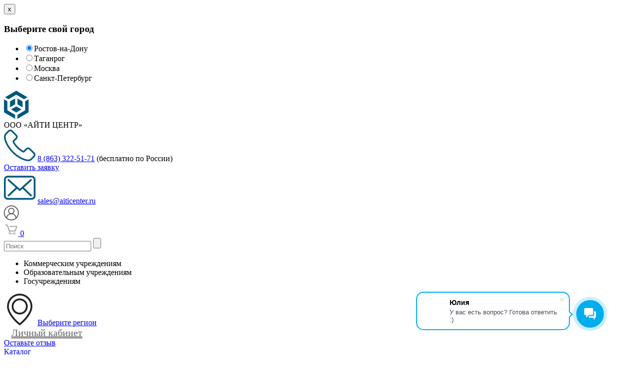

--- FILE ---
content_type: text/html; charset=UTF-8
request_url: https://aiticenter.ru/catalog/bazovyy_paket_rossiyskogo_po/
body_size: 32954
content:
    <!DOCTYPE html>
    <html lang="ru">

    <head>
        <title>
            Базовый пакет Российского ПО | Отечественное ПО: подбираем достойный аналог зарубежным системам и сервисам        </title>
        <meta http-equiv="X-UA-Compatible" content="IE=edge" />
        <meta name="viewport" content="width=device-width, initial-scale=1">
        <meta name="robots" content="noyaca" />
        <meta name="robots" content="index, follow" />
        <meta name="charset" content="utf-8" />
                    <meta http-equiv="Content-Type" content="text/html; charset=UTF-8" />
<meta name="robots" content="index, follow" />
<meta name="keywords" content="отечественные операционные системы, отечественная операционная система linux " />
<meta name="description" content="Отечественная операционная система Linux – надежный выбор для пользователей, которые ценят качество и безопасность. Эта система является полностью лицензированным и сертифицированным решением, которое соответствует всем нормам и требованиям российского реестра программного обеспечения. " />
<script data-skip-moving="true">(function(w, d, n) {var cl = "bx-core";var ht = d.documentElement;var htc = ht ? ht.className : undefined;if (htc === undefined || htc.indexOf(cl) !== -1){return;}var ua = n.userAgent;if (/(iPad;)|(iPhone;)/i.test(ua)){cl += " bx-ios";}else if (/Windows/i.test(ua)){cl += ' bx-win';}else if (/Macintosh/i.test(ua)){cl += " bx-mac";}else if (/Linux/i.test(ua) && !/Android/i.test(ua)){cl += " bx-linux";}else if (/Android/i.test(ua)){cl += " bx-android";}cl += (/(ipad|iphone|android|mobile|touch)/i.test(ua) ? " bx-touch" : " bx-no-touch");cl += w.devicePixelRatio && w.devicePixelRatio >= 2? " bx-retina": " bx-no-retina";if (/AppleWebKit/.test(ua)){cl += " bx-chrome";}else if (/Opera/.test(ua)){cl += " bx-opera";}else if (/Firefox/.test(ua)){cl += " bx-firefox";}ht.className = htc ? htc + " " + cl : cl;})(window, document, navigator);</script>


<link href="/bitrix/js/ui/design-tokens/dist/ui.design-tokens.min.css?175198757023463" type="text/css"  rel="stylesheet" />
<link href="/bitrix/js/ui/fonts/opensans/ui.font.opensans.min.css?16866002372320" type="text/css"  rel="stylesheet" />
<link href="/bitrix/js/main/popup/dist/main.popup.bundle.min.css?175198776728056" type="text/css"  rel="stylesheet" />
<link href="https://cdnjs.cloudflare.com/ajax/libs/fancybox/3.5.0/jquery.fancybox.min.css" type="text/css"  rel="stylesheet" />
<link href="/bitrix/css/main/font-awesome.min.css?162219257623748" type="text/css"  rel="stylesheet" />
<link href="/bitrix/cache/css/s2/aiticenter/page_23af3ab478a567247fa1527391dba604/page_23af3ab478a567247fa1527391dba604_v1.css?175198824564934" type="text/css"  rel="stylesheet" />
<link href="/bitrix/cache/css/s2/aiticenter/template_062c39a3a6e4ed2903461d213d61a85b/template_062c39a3a6e4ed2903461d213d61a85b_v1.css?1751988184316854" type="text/css"  data-template-style="true" rel="stylesheet" />







                <link rel="shortcut icon" type="image/x-icon" href="/favicon.ico">
                                    					
		<!-- Google Tag Manager -->
				<!-- End Google Tag Manager -->
    </head>

    <body>
		<!-- Google Tag Manager (noscript) -->
		<noscript><iframe src="https://www.googletagmanager.com/ns.html?id=GTM-5ZBWMXW"
		height="0" width="0" style="display:none;visibility:hidden"></iframe></noscript>
		<!-- End Google Tag Manager (noscript) -->
                    <div id="changeCities">
                <div class="container padding-1-0">
                    <button id="closeChangeCities" onclick="toogleChangeCities()">x</button>
                    <h3 class="color-blue marginbot-10">Выберите свой город</h3>
                    <ul class="cities">
                        <li><input name="city" id="city-rnd" value="rnd" type="radio" checked><label for="city-rnd">Ростов-на-Дону</label></li>
                        <li><input name="city" id="city-tgn" value="tgn" type="radio"><label for="city-tgn">Таганрог</label></li>
                        <li><input name="city" id="city-msk" value="msk" type="radio"><label for="city-msk">Москва</label></li>
                        <li><input name="city" id="city-spb" value="spb" type="radio"><label for="city-spb">Санкт-Петербург</label></li>
                    </ul>
                </div>
            </div>
            <div class="page_container">
                <!-- block_pt_120"> -->
                <noscript>
        <div class="header-noscript-warning">
            <div class="global-center global-max-width">
                <div>В вашем браузере отключен JavaScript! Некоторые возможности сайта будут недоступны.</div>
            </div>
        </div>
    </noscript>
                <div class="header_container">
                    <div class=" hidden-xs">
                        <div class="menu">
                            <div class="menu__container menu__positionstatic menu__panel">
                                <div class="menu__menu__content">
                                    <div class="menu__leftside menu__side">
                                        <div class="menu__logo__container menu__textlogo__container">
                                            <div class="menu__logo__content">
                                                <div class="t-heading t-heading_xs">
                                                    <a href="/"><img src="/local/templates/aiticenter/images/logo.png" alt="logo" width="50"></a>
                                                </div>
                                                <div class="t-segoe-logo hidden-xs t-descr_xs">
                                                    ООО «АЙТИ ЦЕНТР»
                                                </div>
                                            </div>
                                        </div>
                                    </div>
                                    <div class="menu__centerside">
                                        <div class="head-phone">
                                            <img src="/local/templates/aiticenter/images/icons/b-telephone.png" alt="phone">
                                            <a href="#" onclick="window.location.href = 'tel:8(804)333-7931';">
                    8 (863) 322-51-71</a>
<span class="head-free">(бесплатно по России)</span>                                        </div>
                                        <!-- <a onclick="requestCall();" class="button">
                                                            </a> -->
                                        <a href="#form" class="button">
                                Оставить заявку
                            </a>
                                        <div class="head-email">
                                            <img src="/local/templates/aiticenter/images/icons/b-envelope.png" alt="post">
                                            <a href="mailto:sales@aiticenter.ru">sales@aiticenter.ru</a>
                                        </div>
                                    </div>
                                    <div class="menu__rightside menu__side">
                                        <div class="menu__actions_item">
											<a class="header__personal-link" href="/personal/#profile">
												<svg class="header__personal-link-icon" width="30" height="30" viewBox="0 0 30 30" fill="none" xmlns="http://www.w3.org/2000/svg">
													<path d="M17.5747 29.7804C20.6847 29.2435 23.4044 27.816 25.6485 25.5465C27.7707 23.3991 29.1366 20.8002 29.722 17.8231C31.2466 9.97768 26.3559 2.33967 18.5869 0.436268C11.1229 -1.39393 3.5003 2.68131 0.878123 9.90447C0.414669 11.1856 0.134158 12.5033 0.0487846 13.8333C0.0487846 13.9187 0.0243923 13.9919 0.0121961 14.0651C0.0121961 14.0895 0 14.1017 0 14.1261V15.8709C0.0243923 16.0539 0.0487846 16.2247 0.0609808 16.4078C0.109765 16.7982 0.15855 17.1886 0.219531 17.5791C0.817143 21.0198 2.46362 23.9482 5.11019 26.2786C7.31769 28.2308 9.95206 29.4387 12.9157 29.8536C13.184 29.8902 13.4646 29.9268 13.7329 29.9512C13.8548 29.9634 13.9768 29.9756 14.0988 30H15.855C16.0379 29.9756 16.2087 29.9512 16.3916 29.9268C16.7941 29.8902 17.1966 29.8414 17.5747 29.7804ZM5.0736 23.8139L4.95164 24.2288L4.65893 23.9238C2.76853 21.9349 1.56111 19.0432 1.32938 15.9929C1.14644 13.5283 1.53672 9.83126 4.42721 6.30509C6.81765 3.38898 10.3423 1.58319 14.1353 1.33916C17.904 1.09514 21.6116 2.42508 24.3191 4.97515C30.3684 10.6854 29.5635 19.2629 25.3436 23.936L25.0509 24.2654L24.9289 23.8383C23.9411 20.3976 21.8433 18.0671 18.526 16.7128L18.1235 16.5542L18.4772 16.298C20.3066 14.9436 21.2091 13.1622 21.1603 11.0148C21.1237 9.2578 20.4164 7.74484 19.0382 6.51251C16.5746 4.31628 12.6962 4.56031 10.4155 7.06157C9.28128 8.3061 8.70806 10.0875 8.891 11.8323C9.07394 13.6137 10.013 15.1998 11.5376 16.2857L11.8913 16.542L11.4766 16.7128C8.18362 18.0549 6.0249 20.4464 5.0736 23.8139ZM15.0013 16.0539C12.3303 16.0539 10.135 13.8699 10.1228 11.1978C10.1106 9.90447 10.6107 8.68434 11.5376 7.75704C12.4645 6.82975 13.6963 6.30509 14.9891 6.30509C16.2941 6.30509 17.5259 6.81754 18.4528 7.75704C19.3797 8.68434 19.8797 9.90447 19.8675 11.1978C19.8431 13.8699 17.66 16.0539 15.0013 16.0539ZM15.5745 28.6823C15.4525 28.6945 15.355 28.6945 15.2574 28.7067H15.2452H15.233C11.7937 28.6701 8.891 27.6574 6.37859 25.6319C6.25663 25.5343 6.13467 25.3147 6.15906 25.1195C6.6591 21.2883 9.67155 18.1769 13.489 17.5303C18.1845 16.7372 22.5629 19.6411 23.6849 24.2898V24.3142C23.9289 25.3269 23.8923 25.4367 23.0751 26.0468C21.1847 27.4377 19.0504 28.2918 16.7331 28.5847C16.3185 28.6335 15.8916 28.6701 15.5745 28.6823Z" fill="#222222"/>
												</svg>
											</a>
                                            <div class="menu__right_auth">
                                                                                                    <div class="basket-block fl-l c-pd-right-sml">
    <a class="fc0 c-fnt-sml c-pd-right-none" href="/personal/basket.php">
        <img class="c-va-m" src="/local/templates/aiticenter/images/basket1.png" alt="">
            </a>
    <a class="basket-counter fc8 c-ta-c"" href="/personal/basket.php">
        0    </a>
</div>                                                                                                    </div>
											
                                            <div class="menu__right_phone">
                                                
<div class="search">
    <form action="/search/index.php">
        <input class="title-search-input"
               id="title-search-input" type="search" name="q" autocomplete="off"
               placeholder="Поиск">
        <input class="title-search-btn" type="submit" name="s" value="">
    </form>
</div>                                            </div>
                                        </div>
                                    </div>
                                </div>
                            </div>
                        </div>
                    </div>
                    <div class="row fb5 hidden-xs">
                        <div class="c-pd-top-none c-pd-bot-none head-menu_first">
                            <div class="col-sm-6 t-col_flex">
                                <ul class="top-menu_theme-check">

        
            <li  data-tooltip=" При выборе раздела вы будете видеть соответствующую ему версию сайта на всех страницах, пока не отмените данный фильтр."
                        data-institution-id="81013"
            onclick="javascript:selectInstitution(81013)"
        >Коммерческим учреждениям</li>
      
       
        
            <li  data-tooltip=" При выборе раздела вы будете видеть соответствующую ему версию сайта на всех страницах, пока не отмените данный фильтр."
                        data-institution-id="81014"
            onclick="javascript:selectInstitution(81014)"
        >Образовательным учреждениям</li>
      
       
        
            <li  data-tooltip=" При выборе раздела вы будете видеть соответствующую ему версию сайта на всех страницах, пока не отмените данный фильтр."
                        data-institution-id="81015"
            onclick="javascript:selectInstitution(81015)"
        >Госучреждениям</li>
      
       
    

    
</ul>

<style type="text/css">
#institution_type_container {
    display: block;
    top: 9%;
    left: 0;
    color: #000000;
    margin: 0;
    padding: 0;
    width: 100%;
    z-index: 10000;
    height: 100%;
    position: fixed;
}

#institution_type {
    top: 140px;
    margin: 0 auto;
    background: none repeat scroll 0 0 #FFFFFF;
    width: 500px;
    height: 300px;
    border: 0 solid #ffffff;
    border-radius: 5px;
    box-shadow: 0 1px 10px #969696;
    -moz-box-shadow: 0 1px 10px #969696;
    -webkit-box-shadow: 0 1px 10px #969696;
}

#institution_type .institution_select_type {
    padding: 20px 45px 0px;
    font-size: 20px;
    font-family: 'Circe', Arial, sans-serif;
    font-weight: 600;
    color: #000;
    text-align: center;
}

#institution_type_close {
    float: right;
    position: relative;
    cursor: pointer;
}

#institution_type_close a {
    background-image: url(/local/templates/aiticenter/components/altasib/geobase.select.city/gendalf/images/close.png);
    position: absolute;
    right: 15px;
    top: -30px;
    height: 20px;
    width: 20px;
    background-size: cover;
    background-repeat: no-repeat;
}

#institution_type_back {
    background-color: #000000;
    display: block;
    height: 100%;
    left: 0;
    filter: progid:DXImageTransform.Microsoft.Alpha(opacity=30);
    -moz-opacity: 0.3;
    -khtml-opacity: 0.3;
    opacity: 0.3;
    position: fixed;
    top: 0;
    width: 100%;
    z-index: 9999;
    -webkit-transition: opacity 400ms;
    -moz-transition: opacity 400ms;
    -o-transition: opacity 400ms;
    transition: opacity 400ms;
}

.institution-type-buttons{
    margin: 45px 0 0 75px;
}

.institution-type-button{
    margin-top: 25px;
}

.institution-type-button a{
    display: inline-block !important;
    width: 248px;
    text-align: center;
}

</style>
                            </div>
                            <div class="col-sm-6 t-col_flex top-menu_auth">
                                                                    <div id="geobase-widget">
                                        <img src="/local/templates/aiticenter/images/icons/g-placeholder.png" alt="place">
                                        <span class="altasib_geobase_link">
                                            <a class="altasib_geobase_link_city change-city" href="javascript:void" title="Выберите регион">Выберите регион</a>
                                        </span>
                                    </div>
                                                                    
                                <div class="menu__right_auth">
                                    <style>
.personal-container {
    position: relative;
    width: max-content;
    margin-left: 15px;
    padding: 0px 10px 0px 0px;
    min-width: 166px;
    max-width: 264px;
}

.personal-container__link {
    color: #666 !important;
    font-family: 'Open Sans' !important;
    font-size: 20px;
    font-style: normal;
    font-weight: 400;
    line-height: normal;
    border-bottom: 1px solid #666666;
}

.personal-container__link:hover {
    color: #666 !important;
}



.personal-container__list {
    display: none;
    position: absolute;
    top: 28px;
    left: 0;
    width: 100%;
    z-index: 99999999999999999999999999 !important;
    background: linear-gradient(180deg, #eaeaea 0%, #eaeaea 74.28%, #eaeaea 100%);
    padding: 7px 0px 10px 13px;
    min-width: 166px;
    max-width: 264px;
}




.personal-container:hover .personal-container__list {
    display: flex;
    flex-direction: column;
    gap: 10px;
    width: max-content;
}

.personal-container__list-item {}

.personal-container__list-item-link {
    color: #666 !important;
    font-family: 'Open Sans' !important;
    font-size: 16px !important;
    font-style: normal !important;
    font-weight: 400 !important;
    line-height: normal !important;
}

.personal-container__list-item-link:hover {
    border-bottom: 1px solid #666666;
}

.header-menu>li>a,
.menu-order-product-btn {
    width: max-content;
}

@media (max-width: 1150px) {

    .header-menu>li>a,
    .menu-order-product-btn {
        width: auto;
        padding: 14px 20px;
    }
}

@media (max-width: 870px) {

    .header-menu>li>a,
    .menu-order-product-btn {
        width: auto;
        padding: 14px 10px;
    }
}
</style>


<div class="personal-container">
        <a class="personal-container__link" href="/personal/" title="Личный кабинет">Личный кабинет</a>
    <ul class="personal-container__list">
        <li class="personal-container__list-item">
            <a class="personal-container__list-item-link" href="/personal/">
                Вход
            </a>
        </li>
        <li class="personal-container__list-item">
            <a class="personal-container__list-item-link" href="/register/">
                Регистрация
            </a>
        </li>
    </ul>
    </div>

                                </div>

                                <div class="menu__right_review">
                                    <a class="popupForm top-menu_review" href="/ajax/form/review-form.php">
                                        Оставьте отзыв                                    </a>
                                </div>
                            </div>
                        </div>
                    </div>

                    <div class="" data-animationappear="off" id="rec235532079">
                        <div id="nav235532079marker"></div>
                        <div class="menu" data-menu="yes" id="nav235532079">
                            <div class="menu__container menu__positionstatic menu__panel">
                                <div class="menu__container__bg" data-appearoffset="" data-bgcolor-hex="#ffffff" data-bgcolor-rgba="rgba(255,255,255,0.0)" data-bgopacity="0.0" data-menu-shadow="0px 1px 3px rgba(0,0,0,0.)" data-navmarker="nav235532079marker" style="background-color: rgba(255,255,255,0.0);"></div>
                                <div class="menu__menu__content menu-green">
                                    <div class="menu__burger menu__burger_mobile">
                                        <span style=";"></span> <span style=";"></span> <span style=";"></span> <span style=";"></span>
                                    </div>
                                    <div class="menu__leftside menu__side">
                                        <div class="menu__burger hidden-md">
                                            <span style=";"></span> <span style=";"></span> <span style=";"></span> <span style=";"></span>
                                        </div>
                                        <div class="menu__catalog">
                                            <a href="/catalog">Каталог</a>
                                        </div>
                                        <div class="bx-top-nav bx-blue" id="catalog_menu_LkGdQn">
	<nav class="bx-top-nav-container" id="cont_catalog_menu_LkGdQn">
		<ul class="bx-nav-list-1-lvl" id="ul_catalog_menu_LkGdQn">
		     <!-- first level-->
						<li
				class="bx-nav-1-lvl bx-nav-list-0-col "
				onmouseover="BX.CatalogMenu.itemOver(this);"
				onmouseout="BX.CatalogMenu.itemOut(this)"
								onclick="if (BX.hasClass(document.documentElement, 'bx-touch')) obj_catalog_menu_LkGdQn.clickInMobile(this, event);"
			>
				<a
					href="/actions/"
									>
					<span>
						Акции											</span>
				</a>
						</li>
		     <!-- first level-->
						<li
				class="bx-nav-1-lvl bx-nav-list-0-col "
				onmouseover="BX.CatalogMenu.itemOver(this);"
				onmouseout="BX.CatalogMenu.itemOut(this)"
								onclick="if (BX.hasClass(document.documentElement, 'bx-touch')) obj_catalog_menu_LkGdQn.clickInMobile(this, event);"
			>
				<a
					href="/projects/"
									>
					<span>
						Проектные решения											</span>
				</a>
						</li>
		     <!-- first level-->
						<li
				class="bx-nav-1-lvl bx-nav-list-1-col  bx-nav-parent"
				onmouseover="BX.CatalogMenu.itemOver(this);"
				onmouseout="BX.CatalogMenu.itemOut(this)"
									data-role="bx-menu-item"
								onclick="if (BX.hasClass(document.documentElement, 'bx-touch')) obj_catalog_menu_LkGdQn.clickInMobile(this, event);"
			>
				<a
					href="/news/"
									>
					<span>
						Информация						<i class="fa fa-angle-down"></i>					</span>
				</a>
							<span class="bx-nav-parent-arrow" onclick="obj_catalog_menu_LkGdQn.toggleInMobile(this)"><i class="fa fa-angle-left"></i></span> <!-- for mobile -->
				<div class="bx-nav-2-lvl-container">
											<ul class="bx-nav-list-2-lvl">
						  <!-- second level-->
							<li class="bx-nav-2-lvl">
								<a
																											data-picture=""
																	>
									<span>Услуги</span>
									<i class="fa fa-angle-right"></i>								</a>
															<ul class="bx-nav-list-3-lvl">
									<!-- third level-->
									<li class="bx-nav-3-lvl">
										<a
											href="/services/index.php"
																						data-picture=""
																					>
											<span>Техническая поддержка и аутсорсинг</span>
										</a>
									</li>
									<!-- third level-->
									<li class="bx-nav-3-lvl">
										<a
											href="/bitrix-for-school/"
																						data-picture=""
																					>
											<span>Создание и ведение сайта ОУ на «1С-Битрикс»</span>
										</a>
									</li>
									<!-- third level-->
									<li class="bx-nav-3-lvl">
										<a
											href="/bitrix24-for-commerce/"
																						data-picture=""
																					>
											<span>Внедрение Битрикс24</span>
										</a>
									</li>
																</ul>
														</li>
						  <!-- second level-->
							<li class="bx-nav-2-lvl">
								<a
									href="/news/index.php"																		data-picture=""
																	>
									<span>Новости</span>
																	</a>
														</li>
						  <!-- second level-->
							<li class="bx-nav-2-lvl">
								<a
									href="/edu/"																		data-picture=""
																	>
									<span>Мероприятия</span>
																	</a>
														</li>
						  <!-- second level-->
							<li class="bx-nav-2-lvl">
								<a
									href="/articles/"																		data-picture=""
																	>
									<span>Наши проекты</span>
																	</a>
														</li>
						  <!-- second level-->
							<li class="bx-nav-2-lvl">
								<a
									href="/methodical/"																		data-picture=""
																	>
									<span>Методические публикации</span>
																	</a>
														</li>
												</ul>
														</div>
						</li>
		     <!-- first level-->
						<li
				class="bx-nav-1-lvl bx-nav-list-1-col  bx-nav-parent"
				onmouseover="BX.CatalogMenu.itemOver(this);"
				onmouseout="BX.CatalogMenu.itemOut(this)"
									data-role="bx-menu-item"
								onclick="if (BX.hasClass(document.documentElement, 'bx-touch')) obj_catalog_menu_LkGdQn.clickInMobile(this, event);"
			>
				<a
					href="/about/"
									>
					<span>
						О компании						<i class="fa fa-angle-down"></i>					</span>
				</a>
							<span class="bx-nav-parent-arrow" onclick="obj_catalog_menu_LkGdQn.toggleInMobile(this)"><i class="fa fa-angle-left"></i></span> <!-- for mobile -->
				<div class="bx-nav-2-lvl-container">
											<ul class="bx-nav-list-2-lvl">
						  <!-- second level-->
							<li class="bx-nav-2-lvl">
								<a
									href="/about/index.php"																		data-picture=""
																	>
									<span>О нас</span>
																	</a>
														</li>
						  <!-- second level-->
							<li class="bx-nav-2-lvl">
								<a
									href="/about/vacancies"																		data-picture=""
																	>
									<span>Наши вакансии</span>
																	</a>
														</li>
						  <!-- second level-->
							<li class="bx-nav-2-lvl">
								<a
									href="/about/certificates.php"																		data-picture=""
																	>
									<span>Сертификаты</span>
																	</a>
														</li>
						  <!-- second level-->
							<li class="bx-nav-2-lvl">
								<a
									href="/about/smi/"																		data-picture=""
																	>
									<span>СМИ о нас</span>
																	</a>
														</li>
						  <!-- second level-->
							<li class="bx-nav-2-lvl">
								<a
									href="/about/bank_information.php"																		data-picture=""
																	>
									<span>Реквизиты</span>
																	</a>
														</li>
						  <!-- second level-->
							<li class="bx-nav-2-lvl">
								<a
									href="/about/anticorr.php"																		data-picture=""
																	>
									<span>Антикоррупционная политика компании</span>
																	</a>
														</li>
						  <!-- second level-->
							<li class="bx-nav-2-lvl">
								<a
									href="/compliance-with-accreditation/"																		data-picture=""
																	>
									<span>Соответствие аккредитации</span>
																	</a>
														</li>
												</ul>
														</div>
						</li>
		     <!-- first level-->
						<li
				class="bx-nav-1-lvl bx-nav-list-1-col  bx-nav-parent"
				onmouseover="BX.CatalogMenu.itemOver(this);"
				onmouseout="BX.CatalogMenu.itemOut(this)"
									data-role="bx-menu-item"
								onclick="if (BX.hasClass(document.documentElement, 'bx-touch')) obj_catalog_menu_LkGdQn.clickInMobile(this, event);"
			>
				<a
					href="/contacts/"
									>
					<span>
						Контакты						<i class="fa fa-angle-down"></i>					</span>
				</a>
							<span class="bx-nav-parent-arrow" onclick="obj_catalog_menu_LkGdQn.toggleInMobile(this)"><i class="fa fa-angle-left"></i></span> <!-- for mobile -->
				<div class="bx-nav-2-lvl-container">
											<ul class="bx-nav-list-2-lvl">
						  <!-- second level-->
							<li class="bx-nav-2-lvl">
								<a
									href="/contacts/index.php"																		data-picture=""
																	>
									<span>Контактная информация</span>
																	</a>
														</li>
						  <!-- second level-->
							<li class="bx-nav-2-lvl">
								<a
									href="/contacts/feedback.php"																		data-picture=""
																	>
									<span>Оставить отзыв</span>
																	</a>
														</li>
						  <!-- second level-->
							<li class="bx-nav-2-lvl">
								<a
									href="/contacts/boss.php"																		data-picture=""
																	>
									<span>Задать вопрос руководителю</span>
																	</a>
														</li>
												</ul>
														</div>
						</li>
		     <!-- first level-->
						<li
				class="bx-nav-1-lvl bx-nav-list-0-col "
				onmouseover="BX.CatalogMenu.itemOver(this);"
				onmouseout="BX.CatalogMenu.itemOut(this)"
								onclick="if (BX.hasClass(document.documentElement, 'bx-touch')) obj_catalog_menu_LkGdQn.clickInMobile(this, event);"
			>
				<a
					href="/catalog/price/"
									>
					<span>
						Прайс											</span>
				</a>
						</li>
		     <!-- first level-->
						<li
				class="bx-nav-1-lvl bx-nav-list-0-col "
				onmouseover="BX.CatalogMenu.itemOver(this);"
				onmouseout="BX.CatalogMenu.itemOut(this)"
								onclick="if (BX.hasClass(document.documentElement, 'bx-touch')) obj_catalog_menu_LkGdQn.clickInMobile(this, event);"
			>
				<a
					href="/reviews"
									>
					<span>
						Отзывы											</span>
				</a>
						</li>
		     <!-- first level-->
						<li
				class="bx-nav-1-lvl bx-nav-list-1-col  bx-nav-parent"
				onmouseover="BX.CatalogMenu.itemOver(this);"
				onmouseout="BX.CatalogMenu.itemOut(this)"
									data-role="bx-menu-item"
								onclick="if (BX.hasClass(document.documentElement, 'bx-touch')) obj_catalog_menu_LkGdQn.clickInMobile(this, event);"
			>
				<a
					href="/services/"
									>
					<span>
						Услуги						<i class="fa fa-angle-down"></i>					</span>
				</a>
							<span class="bx-nav-parent-arrow" onclick="obj_catalog_menu_LkGdQn.toggleInMobile(this)"><i class="fa fa-angle-left"></i></span> <!-- for mobile -->
				<div class="bx-nav-2-lvl-container">
											<ul class="bx-nav-list-2-lvl">
						  <!-- second level-->
							<li class="bx-nav-2-lvl">
								<a
									href="/services/index.php"																		data-picture=""
																	>
									<span>Техническая поддержка и аутсорсинг</span>
																	</a>
														</li>
						  <!-- second level-->
							<li class="bx-nav-2-lvl">
								<a
									href="/bitrix-for-school/"																		data-picture=""
																	>
									<span>Создание и ведение сайта ОУ на «1С-Битрикс»</span>
																	</a>
														</li>
						  <!-- second level-->
							<li class="bx-nav-2-lvl">
								<a
									href="/bitrix24-for-commerce/"																		data-picture=""
																	>
									<span>Внедрение Битрикс24</span>
																	</a>
														</li>
												</ul>
														</div>
						</li>
				</ul>
		<div style="clear: both;"></div>
	</nav>
</div>

                                    </div>
									<a class="header__personal-link" href="/personal/#profile">
										<svg class="header__personal-link-icon" width="30" height="30" viewBox="0 0 30 30" fill="none" xmlns="http://www.w3.org/2000/svg">
											<path d="M17.5747 29.7804C20.6847 29.2435 23.4044 27.816 25.6485 25.5465C27.7707 23.3991 29.1366 20.8002 29.722 17.8231C31.2466 9.97768 26.3559 2.33967 18.5869 0.436268C11.1229 -1.39393 3.5003 2.68131 0.878123 9.90447C0.414669 11.1856 0.134158 12.5033 0.0487846 13.8333C0.0487846 13.9187 0.0243923 13.9919 0.0121961 14.0651C0.0121961 14.0895 0 14.1017 0 14.1261V15.8709C0.0243923 16.0539 0.0487846 16.2247 0.0609808 16.4078C0.109765 16.7982 0.15855 17.1886 0.219531 17.5791C0.817143 21.0198 2.46362 23.9482 5.11019 26.2786C7.31769 28.2308 9.95206 29.4387 12.9157 29.8536C13.184 29.8902 13.4646 29.9268 13.7329 29.9512C13.8548 29.9634 13.9768 29.9756 14.0988 30H15.855C16.0379 29.9756 16.2087 29.9512 16.3916 29.9268C16.7941 29.8902 17.1966 29.8414 17.5747 29.7804ZM5.0736 23.8139L4.95164 24.2288L4.65893 23.9238C2.76853 21.9349 1.56111 19.0432 1.32938 15.9929C1.14644 13.5283 1.53672 9.83126 4.42721 6.30509C6.81765 3.38898 10.3423 1.58319 14.1353 1.33916C17.904 1.09514 21.6116 2.42508 24.3191 4.97515C30.3684 10.6854 29.5635 19.2629 25.3436 23.936L25.0509 24.2654L24.9289 23.8383C23.9411 20.3976 21.8433 18.0671 18.526 16.7128L18.1235 16.5542L18.4772 16.298C20.3066 14.9436 21.2091 13.1622 21.1603 11.0148C21.1237 9.2578 20.4164 7.74484 19.0382 6.51251C16.5746 4.31628 12.6962 4.56031 10.4155 7.06157C9.28128 8.3061 8.70806 10.0875 8.891 11.8323C9.07394 13.6137 10.013 15.1998 11.5376 16.2857L11.8913 16.542L11.4766 16.7128C8.18362 18.0549 6.0249 20.4464 5.0736 23.8139ZM15.0013 16.0539C12.3303 16.0539 10.135 13.8699 10.1228 11.1978C10.1106 9.90447 10.6107 8.68434 11.5376 7.75704C12.4645 6.82975 13.6963 6.30509 14.9891 6.30509C16.2941 6.30509 17.5259 6.81754 18.4528 7.75704C19.3797 8.68434 19.8797 9.90447 19.8675 11.1978C19.8431 13.8699 17.66 16.0539 15.0013 16.0539ZM15.5745 28.6823C15.4525 28.6945 15.355 28.6945 15.2574 28.7067H15.2452H15.233C11.7937 28.6701 8.891 27.6574 6.37859 25.6319C6.25663 25.5343 6.13467 25.3147 6.15906 25.1195C6.6591 21.2883 9.67155 18.1769 13.489 17.5303C18.1845 16.7372 22.5629 19.6411 23.6849 24.2898V24.3142C23.9289 25.3269 23.8923 25.4367 23.0751 26.0468C21.1847 27.4377 19.0504 28.2918 16.7331 28.5847C16.3185 28.6335 15.8916 28.6701 15.5745 28.6823Z" fill="#222222"/>
										</svg>
									</a>
                                    <div class="menu__centerside hidden-md">
                                        <div class="menu__logo__container menu__textlogo__container">
                                            <div class="menu__logo__content">
                                                <div class="t-heading t-heading_xs">
                                                    <a href="/"><img src="/local/templates/aiticenter/images/logo.png" alt="logo" width="40"></a>
                                                </div>
                                                <div class="t-segoe-logo hidden-xs">
                                                    ООО «АЙТИ ЦЕНТР»
                                                </div>
                                            </div>
                                        </div>
                                    </div>
                                </div>
                            </div>
                        </div>
                        <div class="menu menum menum__left" data-tooltip-hook="" style="">
                            <div class="menum__close menum_opened">
                                <div class="menum__close_icon">
                                    <span style="background-color:#ffffff;"></span> <span style="background-color:#ffffff;"></span> <span style="background-color:#ffffff;"></span> <span style="background-color:#ffffff;"></span>
                                </div>
                            </div>
                            <div class="menum__container t-align_left">
                                <div class="menum__top">
                                    <div class="menum__menu">
                                        <ul class="menum__list">
            <li class="menum__list_item">
            <a href="/catalog/" class="menum__link-item" style="color:#ffffff;font-size:21px;">Каталог</a>
                                    <div class="menusub">
                <div class="menusub__content">
                                                            <ul class="menusub__link-item">
                                                <li><a href="/catalog/interaktivnoe_i_kompyuternoe_oborudovanie/">Интерактивное и компьютерное оборудование</a></li>
                                                <li><a href="/catalog/3d_vr_/">3D, VR, AR Технологии</a></li>
                                                <li><a href="/catalog/programmnoe_obespechenie/">Программное обеспечение</a></li>
                                                <li><a href="/catalog/tsifrovye_obrazovatelnye_resursy/">Цифровые образовательные ресурсы</a></li>
                                                <li><a href="/catalog/zashchita_personalnykh_dannykh/">Защита персональных данных</a></li>
                                                <li><a href="/catalog/uslugi/">Услуги</a></li>
                                                <li><a href="/catalog/rasprodazha/">Распродажа</a></li>
                                                <li><a href="/catalog/agroklassy/">Агроклассы</a></li>
                                                <li><a href="/catalog/bytovaya_tekhnika/">Бытовая техника</a></li>
                                                <li><a href="/catalog/kabinet_obzr/">Кабинет ОБЗР</a></li>
                                                <li><a href="/catalog/kabinet_truda_tekhnologii/">Кабинет Труда(технологии)</a></li>
                                            </ul>
                                        <ul class="menusub__link-item">
                                                <li><a href="/catalog/kabinet_fiziki/">Кабинет Физики</a></li>
                                                <li><a href="/catalog/kabinet_khimii/">Кабинет Химии</a></li>
                                                <li><a href="/catalog/mebel/">Мебель</a></li>
                                                <li><a href="/catalog/oborudovanie_dlya_bibliotek/">Оборудование для библиотек</a></li>
                                                <li><a href="/catalog/interaktivnyy_muzey_svo/">Оборудование для музеев</a></li>
                                                <li><a href="/catalog/patrioticheskoe_vospitanie_/">Патриотическое воспитание</a></li>
                                                <li><a href="/catalog/programmnoe_obespechenie_liga/">Программное обеспечение LIGA</a></li>
                                                <li><a href="/catalog/programmnoe_obespechenie_smartplayer/">Программное обеспечение SmartPlayer</a></li>
                                                <li><a href="/catalog/programmnoe_obespechenie_uts/">Программное обеспечение UTS</a></li>
                                                <li><a href="/catalog/robototekhnika/">Робототехника</a></li>
                                            </ul>
                                        <div class="clear"></div>
                </div>
            </div>
                    </li>
            <li class="menum__list_item">
            <a href="/actions/" class="menum__link-item" style="color:#ffffff;font-size:21px;">Акции</a>
                                </li>
            <li class="menum__list_item">
            <a href="/projects/" class="menum__link-item" style="color:#ffffff;font-size:21px;">Проектные решения</a>
                                </li>
            <li class="menum__list_item">
            <a href="/news/" class="menum__link-item" style="color:#ffffff;font-size:21px;">Информация</a>
                                    <div class="menusub">
                <div class="menusub__content">
                                                            <ul class="menusub__link-item">
                                                <li><a href="/services/">Техподдержка</a></li>
                                                <li><a href="/news/index.php">Новости</a></li>
                                                <li><a href="/edu/">Мероприятия</a></li>
                                            </ul>
                                        <ul class="menusub__link-item">
                                                <li><a href="/articles/">Наши проекты</a></li>
                                                <li><a href="/methodical/">Методические публикации</a></li>
                                            </ul>
                                        <div class="clear"></div>
                </div>
            </div>
                    </li>
            <li class="menum__list_item">
            <a href="/about/" class="menum__link-item" style="color:#ffffff;font-size:21px;">О компании</a>
                                    <div class="menusub">
                <div class="menusub__content">
                                                            <ul class="menusub__link-item">
                                                <li><a href="/about/index.php">О нас</a></li>
                                                <li><a href="/about/vacancies">Наши вакансии</a></li>
                                                <li><a href="/about/certificates.php">Сертификаты</a></li>
                                                <li><a href="/about/smi/">СМИ о нас</a></li>
                                            </ul>
                                        <ul class="menusub__link-item">
                                                <li><a href="/about/bank_information.php">Реквизиты</a></li>
                                                <li><a href="/about/anticorr.php">Антикоррупционная политика компании</a></li>
                                                <li><a href="/compliance-with-accreditation/">Соответствие аккредитации</a></li>
                                            </ul>
                                        <div class="clear"></div>
                </div>
            </div>
                    </li>
            <li class="menum__list_item">
            <a href="/contacts/" class="menum__link-item" style="color:#ffffff;font-size:21px;">Контакты</a>
                                    <div class="menusub">
                <div class="menusub__content">
                                                            <ul class="menusub__link-item">
                                                <li><a href="/contacts/index.php">Контактная информация</a></li>
                                                <li><a href="/contacts/feedback.php">Оставить отзыв</a></li>
                                            </ul>
                                        <ul class="menusub__link-item">
                                                <li><a href="/contacts/boss.php">Задать вопрос руководителю</a></li>
                                            </ul>
                                        <div class="clear"></div>
                </div>
            </div>
                    </li>
            <li class="menum__list_item">
            <a href="/catalog/price/" class="menum__link-item" style="color:#ffffff;font-size:21px;">Прайс</a>
                                </li>
    </ul>                                    </div>
                                </div>
                                <div class="menum__rightside">
                                    <div class="menum__rightcontainer">
                                        <div class="menum__right_social_links menum__actions_item">
                                            <div class="menu__right_social_links_wrap">
                                                <a href="#" onclick="window.location.href = 'tel:8(804)333-7931';">
                    8 (863) 322-51-71</a>
<span class="head-free">(бесплатно по России)</span>                                                    <style>
.personal-container {
    position: relative;
    width: max-content;
    margin-left: 15px;
    padding: 0px 10px 0px 0px;
    min-width: 166px;
    max-width: 264px;
}

.personal-container__link {
    color: #666 !important;
    font-family: 'Open Sans' !important;
    font-size: 20px;
    font-style: normal;
    font-weight: 400;
    line-height: normal;
    border-bottom: 1px solid #666666;
}

.personal-container__link:hover {
    color: #666 !important;
}



.personal-container__list {
    display: none;
    position: absolute;
    top: 28px;
    left: 0;
    width: 100%;
    z-index: 99999999999999999999999999 !important;
    background: linear-gradient(180deg, #eaeaea 0%, #eaeaea 74.28%, #eaeaea 100%);
    padding: 7px 0px 10px 13px;
    min-width: 166px;
    max-width: 264px;
}




.personal-container:hover .personal-container__list {
    display: flex;
    flex-direction: column;
    gap: 10px;
    width: max-content;
}

.personal-container__list-item {}

.personal-container__list-item-link {
    color: #666 !important;
    font-family: 'Open Sans' !important;
    font-size: 16px !important;
    font-style: normal !important;
    font-weight: 400 !important;
    line-height: normal !important;
}

.personal-container__list-item-link:hover {
    border-bottom: 1px solid #666666;
}

.header-menu>li>a,
.menu-order-product-btn {
    width: max-content;
}

@media (max-width: 1150px) {

    .header-menu>li>a,
    .menu-order-product-btn {
        width: auto;
        padding: 14px 20px;
    }
}

@media (max-width: 870px) {

    .header-menu>li>a,
    .menu-order-product-btn {
        width: auto;
        padding: 14px 10px;
    }
}
</style>


<div class="personal-container">
        <a class="personal-container__link" href="/personal/" title="Личный кабинет">Личный кабинет</a>
    <ul class="personal-container__list">
        <li class="personal-container__list-item">
            <a class="personal-container__list-item-link" href="/personal/">
                Вход
            </a>
        </li>
        <li class="personal-container__list-item">
            <a class="personal-container__list-item-link" href="/register/">
                Регистрация
            </a>
        </li>
    </ul>
    </div>

                                            </div>
                                        </div>
                                    </div>
                                </div>
                            </div>
                        </div>
                                                                        <style>
                            @media screen and (max-width: 980px) {
                                #rec235532079 .t-menusub__menu .t-menusub__link-item {
                                    color: #ffffff !important;
                                }
                                #rec235532079 .t-menusub__menu .t-menusub__link-item.t-active {
                                    color: #ffffff !important;
                                }
                            }
                        </style>
                    </div>
                </div>
                                    


<div class="menu-container">
    <div class="hidden-xs t-col t-col_4 c-mb-sml">
        

            <!-- <ul class="c-pd-left-none catalog-category c-pd-bot-sml">
                            <li class="active"><a href=""></a>
                                                                                </li>
                    </ul> -->
    
<ul class="left-menu">
	<!-- first level-->
		<li class="menu-1-lvl menu-list-3-col  menu-parent"
				onmouseover="BX.CatalogMenu.itemOver(this);"
				onmouseout="BX.CatalogMenu.itemOut(this)"
									data-role="bx-menu-item"
								onclick="if (BX.hasClass(document.documentElement, 'bx-touch')) obj_catalog_menu_g8taYv.clickInMobile(this, event);"
			>
				<a
					href="/catalog/interaktivnoe_i_kompyuternoe_oborudovanie/"
									>
					<span>
						Интерактивное и компьютерное оборудование											</span>
				</a>
							<span class="menu-parent-arrow" onclick="obj_catalog_menu_g8taYv.toggleInMobile(this)"><i class="fa fa-angle-right"></i></span> <!-- for mobile -->
				<div class="menu-2-lvl-container">
					<ul class="menu-list-2-lvl">
					
						
						  <!-- second level-->
							<li class="menu-2-lvl">
								<a
									href="/catalog/kompyuternoe_oborudovanie_iz_reestra_minpromtorga_rf/"
																		data-picture=""
																	>
									<span>Компьютерное оборудование из реестра Минпромторга РФ</span>
								</a>
														<span class="menu-parent-arrow" onclick="obj_catalog_menu_g8taYv.toggleInMobile(this)"><i class="fa fa-angle-right"></i></span>
								<ul class="menu-list-3-lvl">
									<!-- third level-->
									<li class="menu-3-lvl">
										<a
											href="/catalog/arm/"
																						data-picture=""
																					>
											<span>АРМ, Россия</span>
										</a>
									</li>
									<!-- third level-->
									<li class="menu-3-lvl">
										<a
											href="/catalog/interaktivnaya_panel/"
																						data-picture=""
																					>
											<span>Интерактивная панель, Россия</span>
										</a>
									</li>
									<!-- third level-->
									<li class="menu-3-lvl">
										<a
											href="/catalog/logopedicheskoe_zerkalo_rossiya/"
																						data-picture=""
																					>
											<span>Логопедическое зеркало, Россия</span>
										</a>
									</li>
									<!-- third level-->
									<li class="menu-3-lvl">
										<a
											href="/catalog/monoblok/"
																						data-picture=""
																					>
											<span>Моноблок, Россия</span>
										</a>
									</li>
									<!-- third level-->
									<li class="menu-3-lvl">
										<a
											href="/catalog/mfu_i_printery_rossiya/"
																						data-picture=""
																					>
											<span>МФУ и принтеры, Россия</span>
										</a>
									</li>
									<!-- third level-->
									<li class="menu-3-lvl">
										<a
											href="/catalog/noutbuk/"
																						data-picture=""
																					>
											<span>Ноутбук, Россия</span>
										</a>
									</li>
									<!-- third level-->
									<li class="menu-3-lvl">
										<a
											href="/catalog/server/"
																						data-picture=""
																					>
											<span>Сервер, Россия</span>
										</a>
									</li>
									<!-- third level-->
									<li class="menu-3-lvl">
										<a
											href="/catalog/sistemnyy_blok/"
																						data-picture=""
																					>
											<span>Системный блок, Россия</span>
										</a>
									</li>
																</ul>
														</li>
						  <!-- second level-->
							<li class="menu-2-lvl">
								<a
									href="/catalog/kompyuternoe_oborudovanie/"
																		data-picture=""
																	>
									<span>Компьютерное оборудование</span>
								</a>
														<span class="menu-parent-arrow" onclick="obj_catalog_menu_g8taYv.toggleInMobile(this)"><i class="fa fa-angle-right"></i></span>
								<ul class="menu-list-3-lvl">
									<!-- third level-->
									<li class="menu-3-lvl">
										<a
											href="/catalog/web-kamery/"
																						data-picture=""
																					>
											<span>Web-камеры</span>
										</a>
									</li>
									<!-- third level-->
									<li class="menu-3-lvl">
										<a
											href="/catalog/manipulyatory_i_ustroystva_vvoda/"
																						data-picture=""
																					>
											<span>Манипуляторы и устройства ввода</span>
										</a>
									</li>
									<!-- third level-->
									<li class="menu-3-lvl">
										<a
											href="/catalog/monitory/"
																						data-picture=""
																					>
											<span>Мониторы</span>
										</a>
									</li>
									<!-- third level-->
									<li class="menu-3-lvl">
										<a
											href="/catalog/monobloki/"
																						data-picture=""
																					>
											<span>Моноблоки</span>
										</a>
									</li>
									<!-- third level-->
									<li class="menu-3-lvl">
										<a
											href="/catalog/noutbuki/"
																						data-picture=""
																					>
											<span>Ноутбуки</span>
										</a>
									</li>
									<!-- third level-->
									<li class="menu-3-lvl">
										<a
											href="/catalog/orgtekhnika/"
																						data-picture=""
																					>
											<span>Оргтехника</span>
										</a>
									</li>
									<!-- third level-->
									<li class="menu-3-lvl">
										<a
											href="/catalog/servery/"
																						data-picture=""
																					>
											<span>Серверы</span>
										</a>
									</li>
									<!-- third level-->
									<li class="menu-3-lvl">
										<a
											href="/catalog/sistemnye_bloki/"
																						data-picture=""
																					>
											<span>Системные блоки</span>
										</a>
									</li>
																</ul>
														</li>
						  <!-- second level-->
							<li class="menu-2-lvl">
								<a
									href="/catalog/mobilnyy_klass/"
																		data-picture=""
																	>
									<span>Мобильный класс</span>
								</a>
														<span class="menu-parent-arrow" onclick="obj_catalog_menu_g8taYv.toggleInMobile(this)"><i class="fa fa-angle-right"></i></span>
								<ul class="menu-list-3-lvl">
									<!-- third level-->
									<li class="menu-3-lvl">
										<a
											href="/catalog/lingafonnyy_mobilnyy_klass_deltaclass/"
																						data-picture=""
																					>
											<span>Лингафонный мобильный класс DeltaClass</span>
										</a>
									</li>
									<!-- third level-->
									<li class="menu-3-lvl">
										<a
											href="/catalog/lingafonnyy_mobilnyy_klass_iclab/"
																						data-picture=""
																					>
											<span>Лингафонный мобильный класс ICLab</span>
										</a>
									</li>
									<!-- third level-->
									<li class="menu-3-lvl">
										<a
											href="/catalog/mobilnyy_klass_deltaclass_na_noutbukakh/"
																						data-picture=""
																					>
											<span>Мобильный класс DeltaClass на ноутбуках</span>
										</a>
									</li>
									<!-- third level-->
									<li class="menu-3-lvl">
										<a
											href="/catalog/mobilnyy_klass_deltaclass_na_planshetakh/"
																						data-picture=""
																					>
											<span>Мобильный класс DeltaClass на планшетах</span>
										</a>
									</li>
									<!-- third level-->
									<li class="menu-3-lvl">
										<a
											href="/catalog/mobilnyy_klass_iclab/"
																						data-picture=""
																					>
											<span>Мобильный класс ICLab</span>
										</a>
									</li>
									<!-- third level-->
									<li class="menu-3-lvl">
										<a
											href="/catalog/mobilnyy_klass_nachalnoy_shkoly/"
																						data-picture=""
																					>
											<span>Мобильный класс начальной школы</span>
										</a>
									</li>
																</ul>
														</li>
						  <!-- second level-->
							<li class="menu-2-lvl">
								<a
									href="/catalog/interaktivnye_paneli_i_displei/"
																		data-picture=""
																	>
									<span>Интерактивные панели и дисплеи</span>
								</a>
														<span class="menu-parent-arrow" onclick="obj_catalog_menu_g8taYv.toggleInMobile(this)"><i class="fa fa-angle-right"></i></span>
								<ul class="menu-list-3-lvl">
									<!-- third level-->
									<li class="menu-3-lvl">
										<a
											href="/catalog/clevertouch/"
																						data-picture=""
																					>
											<span>Clevertouch</span>
										</a>
									</li>
									<!-- third level-->
									<li class="menu-3-lvl">
										<a
											href="/catalog/exell/"
																						data-picture=""
																					>
											<span>EXELL</span>
										</a>
									</li>
									<!-- third level-->
									<li class="menu-3-lvl">
										<a
											href="/catalog/lr_eco/"
																						data-picture=""
																					>
											<span>LR Eco</span>
										</a>
									</li>
									<!-- third level-->
									<li class="menu-3-lvl">
										<a
											href="/catalog/lumien/"
																						data-picture=""
																					>
											<span>Lumien</span>
										</a>
									</li>
									<!-- third level-->
									<li class="menu-3-lvl">
										<a
											href="/catalog/newline/"
																						data-picture=""
																					>
											<span>Newline</span>
										</a>
									</li>
									<!-- third level-->
									<li class="menu-3-lvl">
										<a
											href="/catalog/nextpanel/"
																						data-picture=""
																					>
											<span>NextPanel</span>
										</a>
									</li>
									<!-- third level-->
									<li class="menu-3-lvl">
										<a
											href="/catalog/nova/"
																						data-picture=""
																					>
											<span>NOVA</span>
										</a>
									</li>
									<!-- third level-->
									<li class="menu-3-lvl">
										<a
											href="/catalog/smart/"
																						data-picture=""
																					>
											<span>SMART</span>
										</a>
									</li>
									<!-- third level-->
									<li class="menu-3-lvl">
										<a
											href="/catalog/stark_baikal/"
																						data-picture=""
																					>
											<span>Stark Baikal</span>
										</a>
									</li>
									<!-- third level-->
									<li class="menu-3-lvl">
										<a
											href="/catalog/uts/"
																						data-picture=""
																					>
											<span>UTS</span>
										</a>
									</li>
									<!-- third level-->
									<li class="menu-3-lvl">
										<a
											href="/catalog/relsovaya_sistema/"
																						data-picture=""
																					>
											<span>Рельсовая система</span>
										</a>
									</li>
																</ul>
														</li>
												
					
						
						  <!-- second level-->
							<li class="menu-2-lvl">
								<a
									href="/catalog/interaktivnye_doski/"
																		data-picture=""
																	>
									<span>Интерактивные доски</span>
								</a>
														<span class="menu-parent-arrow" onclick="obj_catalog_menu_g8taYv.toggleInMobile(this)"><i class="fa fa-angle-right"></i></span>
								<ul class="menu-list-3-lvl">
									<!-- third level-->
									<li class="menu-3-lvl">
										<a
											href="/catalog/interaktivnaya_doska_edcomm/"
																						data-picture=""
																					>
											<span>Интерактивная доска EDCOMM</span>
										</a>
									</li>
									<!-- third level-->
									<li class="menu-3-lvl">
										<a
											href="/catalog/interaktivnaya_doska_newline/"
																						data-picture=""
																					>
											<span>Интерактивная доска Newline</span>
										</a>
									</li>
									<!-- third level-->
									<li class="menu-3-lvl">
										<a
											href="/catalog/interaktivnaya_doska_smart_board_/"
																						data-picture=""
																					>
											<span>Интерактивная доска SMART Board </span>
										</a>
									</li>
																</ul>
														</li>
						  <!-- second level-->
							<li class="menu-2-lvl">
								<a
									href="/catalog/interaktivnye_doski_s_proektorom_i_krepleniem/"
																		data-picture=""
																	>
									<span>Интерактивные доски с проектором и креплением</span>
								</a>
														<span class="menu-parent-arrow" onclick="obj_catalog_menu_g8taYv.toggleInMobile(this)"><i class="fa fa-angle-right"></i></span>
								<ul class="menu-list-3-lvl">
									<!-- third level-->
									<li class="menu-3-lvl">
										<a
											href="/catalog/interaktivnyy_komplekt_smart/"
																						data-picture=""
																					>
											<span>Интерактивный комплект Smart</span>
										</a>
									</li>
																</ul>
														</li>
						  <!-- second level-->
							<li class="menu-2-lvl">
								<a
									href="/catalog/proektory/"
																		data-picture=""
																	>
									<span>Проекторы</span>
								</a>
														<span class="menu-parent-arrow" onclick="obj_catalog_menu_g8taYv.toggleInMobile(this)"><i class="fa fa-angle-right"></i></span>
								<ul class="menu-list-3-lvl">
									<!-- third level-->
									<li class="menu-3-lvl">
										<a
											href="/catalog/proektor_infocus/"
																						data-picture=""
																					>
											<span>Проектор INFOCUS</span>
										</a>
									</li>
									<!-- third level-->
									<li class="menu-3-lvl">
										<a
											href="/catalog/proektor_optoma/"
																						data-picture=""
																					>
											<span>Проектор OPTOMA</span>
										</a>
									</li>
									<!-- third level-->
									<li class="menu-3-lvl">
										<a
											href="/catalog/proektor_vivitek/"
																						data-picture=""
																					>
											<span>Проектор Vivitek</span>
										</a>
									</li>
																</ul>
														</li>
						  <!-- second level-->
							<li class="menu-2-lvl">
								<a
									href="/catalog/videostena/"
																		data-picture=""
																	>
									<span>Видеостена</span>
								</a>
														<span class="menu-parent-arrow" onclick="obj_catalog_menu_g8taYv.toggleInMobile(this)"><i class="fa fa-angle-right"></i></span>
								<ul class="menu-list-3-lvl">
									<!-- third level-->
									<li class="menu-3-lvl">
										<a
											href="/catalog/led_paneli_dlya_videosten/"
																						data-picture=""
																					>
											<span>LED панели  для видеостен</span>
										</a>
									</li>
									<!-- third level-->
									<li class="menu-3-lvl">
										<a
											href="/catalog/krepleniya_i_stoyki_dlya_videosten/"
																						data-picture=""
																					>
											<span>Крепления и стойки для видеостен</span>
										</a>
									</li>
																</ul>
														</li>
						  <!-- second level-->
							<li class="menu-2-lvl">
								<a
									href="/catalog/mediaklass/"
																		data-picture=""
																	>
									<span>Медиакласс</span>
								</a>
														</li>
						  <!-- second level-->
							<li class="menu-2-lvl">
								<a
									href="/catalog/multistudiya/"
																		data-picture=""
																	>
									<span>Мультистудия</span>
								</a>
														</li>
						  <!-- second level-->
							<li class="menu-2-lvl">
								<a
									href="/catalog/rabochee_mesto_videooperatora/"
																		data-picture=""
																	>
									<span>Рабочее место видеооператора</span>
								</a>
														</li>
						  <!-- second level-->
							<li class="menu-2-lvl">
								<a
									href="/catalog/interaktivnye_komplekty/"
																		data-picture=""
																	>
									<span>Интерактивные методические комплексы</span>
								</a>
														<span class="menu-parent-arrow" onclick="obj_catalog_menu_g8taYv.toggleInMobile(this)"><i class="fa fa-angle-right"></i></span>
								<ul class="menu-list-3-lvl">
									<!-- third level-->
									<li class="menu-3-lvl">
										<a
											href="/catalog/metodicheskiy_interaktivnyy_kompleks_alma/"
																						data-picture=""
																					>
											<span>Интерактивные комплексы &quot;АЛМА&quot;</span>
										</a>
									</li>
									<!-- third level-->
									<li class="menu-3-lvl">
										<a
											href="/catalog/interaktivnye_kompleksy_volshebnyy_ekran/"
																						data-picture=""
																					>
											<span>Интерактивные комплексы &quot;Волшебный Экран&quot;</span>
										</a>
									</li>
									<!-- third level-->
									<li class="menu-3-lvl">
										<a
											href="/catalog/tvorcheskaya_laboratoriya/"
																						data-picture=""
																					>
											<span>Интерактивные комплексы &quot;Олодим&quot;</span>
										</a>
									</li>
									<!-- third level-->
									<li class="menu-3-lvl">
										<a
											href="/catalog/interaktivnye_kuby/"
																						data-picture=""
																					>
											<span>Интерактивные кубы</span>
										</a>
									</li>
									<!-- third level-->
									<li class="menu-3-lvl">
										<a
											href="/catalog/interaktivnyy_fizkulturnyy_kompleks/"
																						data-picture=""
																					>
											<span>Интерактивный физкультурный комплекс</span>
										</a>
									</li>
																</ul>
														</li>
						  <!-- second level-->
							<li class="menu-2-lvl">
								<a
									href="/catalog/interaktivnye_stoly/"
																		data-picture=""
																	>
									<span>Интерактивные столы</span>
								</a>
														<span class="menu-parent-arrow" onclick="obj_catalog_menu_g8taYv.toggleInMobile(this)"><i class="fa fa-angle-right"></i></span>
								<ul class="menu-list-3-lvl">
									<!-- third level-->
									<li class="menu-3-lvl">
										<a
											href="/catalog/interaktivnye_logopedicheskie_stoly/"
																						data-picture=""
																					>
											<span>Интерактивные логопедические столы &quot;LOGO&quot;</span>
										</a>
									</li>
									<!-- third level-->
									<li class="menu-3-lvl">
										<a
											href="/catalog/interaktivnyy_detskiy_stol/"
																						data-picture=""
																					>
											<span>Интерактивный детский стол</span>
										</a>
									</li>
									<!-- third level-->
									<li class="menu-3-lvl">
										<a
											href="/catalog/interaktivnyy_stol_c_povorotnym_ekranom/"
																						data-picture=""
																					>
											<span>Интерактивный стол c поворотным экраном</span>
										</a>
									</li>
									<!-- third level-->
									<li class="menu-3-lvl">
										<a
											href="/catalog/interaktivnyy_stol_hitektab/"
																						data-picture=""
																					>
											<span>Интерактивный стол HitekTab</span>
										</a>
									</li>
									<!-- third level-->
									<li class="menu-3-lvl">
										<a
											href="/catalog/interaktivnyy_stol_utskids/"
																						data-picture=""
																					>
											<span>Интерактивный стол UTSKids</span>
										</a>
									</li>
									<!-- third level-->
									<li class="menu-3-lvl">
										<a
											href="/catalog/professionalnyy_stol_psikhologa/"
																						data-picture=""
																					>
											<span>Профессиональный стол Психолога</span>
										</a>
									</li>
									<!-- third level-->
									<li class="menu-3-lvl">
										<a
											href="/catalog/ultratonkiy_sensornyy_stol/"
																						data-picture=""
																					>
											<span>Ультратонкий сенсорный стол</span>
										</a>
									</li>
																</ul>
														</li>
						  <!-- second level-->
							<li class="menu-2-lvl">
								<a
									href="/catalog/interaktivnye_poly/"
																		data-picture=""
																	>
									<span>Интерактивные полы</span>
								</a>
														<span class="menu-parent-arrow" onclick="obj_catalog_menu_g8taYv.toggleInMobile(this)"><i class="fa fa-angle-right"></i></span>
								<ul class="menu-list-3-lvl">
									<!-- third level-->
									<li class="menu-3-lvl">
										<a
											href="/catalog/interaktivnyy_pol_hitekfloor/"
																						data-picture=""
																					>
											<span>Интерактивный пол Hitekfloor</span>
										</a>
									</li>
									<!-- third level-->
									<li class="menu-3-lvl">
										<a
											href="/catalog/interaktivnyy_pol_isandbox/"
																						data-picture=""
																					>
											<span>Интерактивный пол iSandBOX</span>
										</a>
									</li>
									<!-- third level-->
									<li class="menu-3-lvl">
										<a
											href="/catalog/interaktivnyy_pol_magium/"
																						data-picture=""
																					>
											<span>Интерактивный пол Magium</span>
										</a>
									</li>
									<!-- third level-->
									<li class="menu-3-lvl">
										<a
											href="/catalog/mobilnyy_interaktivnyy_pol/"
																						data-picture=""
																					>
											<span>Мобильный интерактивный пол</span>
										</a>
									</li>
									<!-- third level-->
									<li class="menu-3-lvl">
										<a
											href="/catalog/programmnoe_obespechenie_dlya_interaktivnogo_pola/"
																						data-picture=""
																					>
											<span>Программное обеспечение для интерактивного пола</span>
										</a>
									</li>
																</ul>
														</li>
						  <!-- second level-->
							<li class="menu-2-lvl">
								<a
									href="/catalog/sensornaya_stoyka/"
																		data-picture=""
																	>
									<span>Интерактивные киоски</span>
								</a>
														<span class="menu-parent-arrow" onclick="obj_catalog_menu_g8taYv.toggleInMobile(this)"><i class="fa fa-angle-right"></i></span>
								<ul class="menu-list-3-lvl">
									<!-- third level-->
									<li class="menu-3-lvl">
										<a
											href="/catalog/kioski_lr_eco/"
																						data-picture=""
																					>
											<span>Киоски LR Eco</span>
										</a>
									</li>
									<!-- third level-->
									<li class="menu-3-lvl">
										<a
											href="/catalog/kioski_uts/"
																						data-picture=""
																					>
											<span>Киоски UTS</span>
										</a>
									</li>
																</ul>
														</li>
												
					
						
						  <!-- second level-->
							<li class="menu-2-lvl">
								<a
									href="/catalog/interaktivnye_pesochnitsy/"
																		data-picture=""
																	>
									<span>Интерактивные песочницы</span>
								</a>
														<span class="menu-parent-arrow" onclick="obj_catalog_menu_g8taYv.toggleInMobile(this)"><i class="fa fa-angle-right"></i></span>
								<ul class="menu-list-3-lvl">
									<!-- third level-->
									<li class="menu-3-lvl">
										<a
											href="/catalog/interaktivnye_pesochnitsy_isandbox/"
																						data-picture=""
																					>
											<span>Интерактивные песочницы iSandBOX</span>
										</a>
									</li>
									<!-- third level-->
									<li class="menu-3-lvl">
										<a
											href="/catalog/interaktivnye_pesochnitsy_sandman/"
																						data-picture=""
																					>
											<span>Интерактивные песочницы Sandman</span>
										</a>
									</li>
									<!-- third level-->
									<li class="menu-3-lvl">
										<a
											href="/catalog/interaktivnye_pesochnitsy_rlaystand/"
																						data-picture=""
																					>
											<span>Интерактивные песочницы Рlaystand</span>
										</a>
									</li>
																</ul>
														</li>
						  <!-- second level-->
							<li class="menu-2-lvl">
								<a
									href="/catalog/tsifrovye_laboratorii_sensedisc/"
																		data-picture=""
																	>
									<span>Цифровые лаборатории</span>
								</a>
														<span class="menu-parent-arrow" onclick="obj_catalog_menu_g8taYv.toggleInMobile(this)"><i class="fa fa-angle-right"></i></span>
								<ul class="menu-list-3-lvl">
									<!-- third level-->
									<li class="menu-3-lvl">
										<a
											href="/catalog/tsifrovaya_laboratoriya_einstein/"
																						data-picture=""
																					>
											<span>Цифровая лаборатория Einstein</span>
										</a>
									</li>
									<!-- third level-->
									<li class="menu-3-lvl">
										<a
											href="/catalog/tsifrovaya_laboratoriya_sensedisc/"
																						data-picture=""
																					>
											<span>Цифровая лаборатория SenseDisc</span>
										</a>
									</li>
									<!-- third level-->
									<li class="menu-3-lvl">
										<a
											href="/catalog/tsifrovaya_laboratoriya_emerald/"
																						data-picture=""
																					>
											<span>Цифровая лаборатория ЭМЕРАЛЬД</span>
										</a>
									</li>
																</ul>
														</li>
						  <!-- second level-->
							<li class="menu-2-lvl">
								<a
									href="/catalog/oborudovanie_dlya_logopedov_i_psikhologov/"
																		data-picture=""
																	>
									<span>Оборудование для логопедов и психологов</span>
								</a>
														<span class="menu-parent-arrow" onclick="obj_catalog_menu_g8taYv.toggleInMobile(this)"><i class="fa fa-angle-right"></i></span>
								<ul class="menu-list-3-lvl">
									<!-- third level-->
									<li class="menu-3-lvl">
										<a
											href="/catalog/logopedicheskiy_interaktivnyy_kompleks/"
																						data-picture=""
																					>
											<span>Логопедический интерактивный комплекс</span>
										</a>
									</li>
									<!-- third level-->
									<li class="menu-3-lvl">
										<a
											href="/catalog/logopedicheskiy_kompleks/"
																						data-picture=""
																					>
											<span>Логопедический комплекс</span>
										</a>
									</li>
									<!-- third level-->
									<li class="menu-3-lvl">
										<a
											href="/catalog/professionalnyy_stol_logopeda_986/"
																						data-picture=""
																					>
											<span>Профессиональный стол логопеда</span>
										</a>
									</li>
									<!-- third level-->
									<li class="menu-3-lvl">
										<a
											href="/catalog/professionalnyy_stol_psikhologa_defektologa/"
																						data-picture=""
																					>
											<span>Профессиональный стол психолога-дефектолога</span>
										</a>
									</li>
									<!-- third level-->
									<li class="menu-3-lvl">
										<a
											href="/catalog/razvivayushchie_sistemy/"
																						data-picture=""
																					>
											<span>Развивающие системы</span>
										</a>
									</li>
																</ul>
														</li>
						  <!-- second level-->
							<li class="menu-2-lvl">
								<a
									href="/catalog/dokument_kamery/"
																		data-picture=""
																	>
									<span>Документ-камеры</span>
								</a>
														<span class="menu-parent-arrow" onclick="obj_catalog_menu_g8taYv.toggleInMobile(this)"><i class="fa fa-angle-right"></i></span>
								<ul class="menu-list-3-lvl">
									<!-- third level-->
									<li class="menu-3-lvl">
										<a
											href="/catalog/dokument_kamera_avervision/"
																						data-picture=""
																					>
											<span>Документ-камера AverVision</span>
										</a>
									</li>
									<!-- third level-->
									<li class="menu-3-lvl">
										<a
											href="/catalog/dokument_kamera_digis/"
																						data-picture=""
																					>
											<span>Документ-камера DIGIS</span>
										</a>
									</li>
																</ul>
														</li>
						  <!-- second level-->
							<li class="menu-2-lvl">
								<a
									href="/catalog/spetsializirovannoe_oborudovanie/"
																		data-picture=""
																	>
									<span>Специализированное оборудование</span>
								</a>
														<span class="menu-parent-arrow" onclick="obj_catalog_menu_g8taYv.toggleInMobile(this)"><i class="fa fa-angle-right"></i></span>
								<ul class="menu-list-3-lvl">
									<!-- third level-->
									<li class="menu-3-lvl">
										<a
											href="/catalog/golograficheskiy_kub/"
																						data-picture=""
																					>
											<span>Голографические пирамиды и кубы</span>
										</a>
									</li>
									<!-- third level-->
									<li class="menu-3-lvl">
										<a
											href="/catalog/interaktivnaya_stena/"
																						data-picture=""
																					>
											<span>Интерактивная стена</span>
										</a>
									</li>
									<!-- third level-->
									<li class="menu-3-lvl">
										<a
											href="/catalog/svetodiodnyy_ekran/"
																						data-picture=""
																					>
											<span>Светодиодный экран</span>
										</a>
									</li>
									<!-- third level-->
									<li class="menu-3-lvl">
										<a
											href="/catalog/skalodrom/"
																						data-picture=""
																					>
											<span>Скалодром</span>
										</a>
									</li>
																</ul>
														</li>
						  <!-- second level-->
							<li class="menu-2-lvl">
								<a
									href="/catalog/videostudiya/"
																		data-picture=""
																	>
									<span>Видеостудия</span>
								</a>
														</li>
						  <!-- second level-->
							<li class="menu-2-lvl">
								<a
									href="/catalog/zvukovoe_oborudovanie_/"
																		data-picture=""
																	>
									<span>Звуковое оборудование</span>
								</a>
														</li>
						  <!-- second level-->
							<li class="menu-2-lvl">
								<a
									href="/catalog/interaktivnye_tribuny/"
																		data-picture=""
																	>
									<span>Интерактивные трибуны</span>
								</a>
														<span class="menu-parent-arrow" onclick="obj_catalog_menu_g8taYv.toggleInMobile(this)"><i class="fa fa-angle-right"></i></span>
								<ul class="menu-list-3-lvl">
									<!-- third level-->
									<li class="menu-3-lvl">
										<a
											href="/catalog/alibi/"
																						data-picture=""
																					>
											<span>Alibi</span>
										</a>
									</li>
									<!-- third level-->
									<li class="menu-3-lvl">
										<a
											href="/catalog/alibi_pro/"
																						data-picture=""
																					>
											<span>Alibi PRO</span>
										</a>
									</li>
									<!-- third level-->
									<li class="menu-3-lvl">
										<a
											href="/catalog/performance/"
																						data-picture=""
																					>
											<span>Performance</span>
										</a>
									</li>
									<!-- third level-->
									<li class="menu-3-lvl">
										<a
											href="/catalog/victory/"
																						data-picture=""
																					>
											<span>Victory</span>
										</a>
									</li>
																</ul>
														</li>
						  <!-- second level-->
							<li class="menu-2-lvl">
								<a
									href="/catalog/teplovizionnyy_kompleks/"
																		data-picture=""
																	>
									<span>Тепловизионный комплекс</span>
								</a>
														</li>
						  <!-- second level-->
							<li class="menu-2-lvl">
								<a
									href="/catalog/tekhnika_dlya_slaboslyshashchikh/"
																		data-picture=""
																	>
									<span>Техника для слабослышащих</span>
								</a>
														</li>
												
										</ul>
									</div>
						</li>
	<!-- first level-->
		<li class="menu-1-lvl menu-list-1-col  menu-parent"
				onmouseover="BX.CatalogMenu.itemOver(this);"
				onmouseout="BX.CatalogMenu.itemOut(this)"
									data-role="bx-menu-item"
								onclick="if (BX.hasClass(document.documentElement, 'bx-touch')) obj_catalog_menu_g8taYv.clickInMobile(this, event);"
			>
				<a
					href="/catalog/3d_vr_/"
									>
					<span>
						3D, VR, AR Технологии											</span>
				</a>
							<span class="menu-parent-arrow" onclick="obj_catalog_menu_g8taYv.toggleInMobile(this)"><i class="fa fa-angle-right"></i></span> <!-- for mobile -->
				<div class="menu-2-lvl-container">
					<ul class="menu-list-2-lvl">
					
						
						  <!-- second level-->
							<li class="menu-2-lvl">
								<a
									href="/catalog/volshebnye_komnaty/"
																		data-picture=""
																	>
									<span>Виртуальная среда для сенсорной комнаты</span>
								</a>
														</li>
						  <!-- second level-->
							<li class="menu-2-lvl">
								<a
									href="/catalog/po_dlya_resheniya_vr_i_ar/"
																		data-picture=""
																	>
									<span>VR приложения</span>
								</a>
														</li>
						  <!-- second level-->
							<li class="menu-2-lvl">
								<a
									href="/catalog/vr_shlemy/"
																		data-picture=""
																	>
									<span>VR шлемы</span>
								</a>
														</li>
						  <!-- second level-->
							<li class="menu-2-lvl">
								<a
									href="/catalog/oburudovanie_dlya_resheniya_vr_i_ar/"
																		data-picture=""
																	>
									<span>Классы VR и AR</span>
								</a>
														</li>
						  <!-- second level-->
							<li class="menu-2-lvl">
								<a
									href="/catalog/mebel_pod_3d_oborudovanie/"
																		data-picture=""
																	>
									<span>Мебель под 3D оборудование</span>
								</a>
														</li>
												
										</ul>
									</div>
						</li>
	<!-- first level-->
		<li class="menu-1-lvl menu-list-3-col  menu-parent"
				onmouseover="BX.CatalogMenu.itemOver(this);"
				onmouseout="BX.CatalogMenu.itemOut(this)"
									data-role="bx-menu-item"
								onclick="if (BX.hasClass(document.documentElement, 'bx-touch')) obj_catalog_menu_g8taYv.clickInMobile(this, event);"
			>
				<a
					href="/catalog/programmnoe_obespechenie/"
									>
					<span>
						Программное обеспечение											</span>
				</a>
							<span class="menu-parent-arrow" onclick="obj_catalog_menu_g8taYv.toggleInMobile(this)"><i class="fa fa-angle-right"></i></span> <!-- for mobile -->
				<div class="menu-2-lvl-container">
					<ul class="menu-list-2-lvl">
					
						
						  <!-- second level-->
							<li class="menu-2-lvl">
								<a
									href="/catalog/rossiyskie_os_i_ofis/"
																		data-picture=""
																	>
									<span>Российские ОС и Офис</span>
								</a>
														<span class="menu-parent-arrow" onclick="obj_catalog_menu_g8taYv.toggleInMobile(this)"><i class="fa fa-angle-right"></i></span>
								<ul class="menu-list-3-lvl">
									<!-- third level-->
									<li class="menu-3-lvl">
										<a
											href="/catalog/astra_linux/"
																						data-picture=""
																					>
											<span>ASTRA LINUX</span>
										</a>
									</li>
									<!-- third level-->
									<li class="menu-3-lvl">
										<a
											href="/catalog/ald_pro/"
																						data-picture=""
																					>
											<span>ASTRA LINUX ALD Pro</span>
										</a>
									</li>
									<!-- third level-->
									<li class="menu-3-lvl">
										<a
											href="/catalog/alt_linux/"
																						data-picture=""
																					>
											<span>Базальт СПО</span>
										</a>
									</li>
									<!-- third level-->
									<li class="menu-3-lvl">
										<a
											href="/catalog/red_soft/"
																						data-picture=""
																					>
											<span>Ред Софт</span>
										</a>
									</li>
									<!-- third level-->
									<li class="menu-3-lvl">
										<a
											href="/catalog/moyofis/"
																						data-picture=""
																					>
											<span>МойОфис</span>
										</a>
									</li>
									<!-- third level-->
									<li class="menu-3-lvl">
										<a
											href="/catalog/r7_ofis/"
																						data-picture=""
																					>
											<span>Р7-Офис</span>
										</a>
									</li>
									<!-- third level-->
									<li class="menu-3-lvl">
										<a
											href="/catalog/bazovyy_paket_rossiyskogo_po/"
																						data-picture=""
											class="bx-active"										>
											<span>Базовый пакет Российского ПО</span>
										</a>
									</li>
																</ul>
														</li>
						  <!-- second level-->
							<li class="menu-2-lvl">
								<a
									href="/catalog/antivirusy/"
																		data-picture=""
																	>
									<span>Антивирусы</span>
								</a>
														<span class="menu-parent-arrow" onclick="obj_catalog_menu_g8taYv.toggleInMobile(this)"><i class="fa fa-angle-right"></i></span>
								<ul class="menu-list-3-lvl">
									<!-- third level-->
									<li class="menu-3-lvl">
										<a
											href="/catalog/dr_web/"
																						data-picture=""
																					>
											<span>Dr.Web</span>
										</a>
									</li>
									<!-- third level-->
									<li class="menu-3-lvl">
										<a
											href="/catalog/pro32/"
																						data-picture=""
																					>
											<span>PRO32</span>
										</a>
									</li>
									<!-- third level-->
									<li class="menu-3-lvl">
										<a
											href="/catalog/laboratoriya_kasperskogo/"
																						data-picture=""
																					>
											<span>Лаборатория Касперского</span>
										</a>
									</li>
																</ul>
														</li>
						  <!-- second level-->
							<li class="menu-2-lvl">
								<a
									href="/catalog/kontentnye_filtry/"
																		data-picture=""
																	>
									<span>Контентные фильтры</span>
								</a>
														<span class="menu-parent-arrow" onclick="obj_catalog_menu_g8taYv.toggleInMobile(this)"><i class="fa fa-angle-right"></i></span>
								<ul class="menu-list-3-lvl">
									<!-- third level-->
									<li class="menu-3-lvl">
										<a
											href="/catalog/netpolice/"
																						data-picture=""
																					>
											<span>NetPolice</span>
										</a>
									</li>
									<!-- third level-->
									<li class="menu-3-lvl">
										<a
											href="/catalog/skydns/"
																						data-picture=""
																					>
											<span>SkyDNS</span>
										</a>
									</li>
									<!-- third level-->
									<li class="menu-3-lvl">
										<a
											href="/catalog/kindergate/"
																						data-picture=""
																					>
											<span>UserGate</span>
										</a>
									</li>
									<!-- third level-->
									<li class="menu-3-lvl">
										<a
											href="/catalog/dozor/"
																						data-picture=""
																					>
											<span>Дозор</span>
										</a>
									</li>
									<!-- third level-->
									<li class="menu-3-lvl">
										<a
											href="/catalog/iks/"
																						data-picture=""
																					>
											<span>ИКС</span>
										</a>
									</li>
																</ul>
														</li>
						  <!-- second level-->
							<li class="menu-2-lvl">
								<a
									href="/catalog/programmy_dlya_raboty_s_pdf/"
																		data-picture=""
																	>
									<span>Программы для работы с PDF</span>
								</a>
														</li>
						  <!-- second level-->
							<li class="menu-2-lvl">
								<a
									href="/catalog/programnoe_obespechenie_abbyy/"
																		data-picture=""
																	>
									<span>Распознавание текста</span>
								</a>
														<span class="menu-parent-arrow" onclick="obj_catalog_menu_g8taYv.toggleInMobile(this)"><i class="fa fa-angle-right"></i></span>
								<ul class="menu-list-3-lvl">
									<!-- third level-->
									<li class="menu-3-lvl">
										<a
											href="/catalog/abbyy_lingvo/"
																						data-picture=""
																					>
											<span>ABBYY Lingvo</span>
										</a>
									</li>
									<!-- third level-->
									<li class="menu-3-lvl">
										<a
											href="/catalog/abbyy_finereader/"
																						data-picture=""
																					>
											<span>ContentAI</span>
										</a>
									</li>
									<!-- third level-->
									<li class="menu-3-lvl">
										<a
											href="/catalog/setere_ocr/"
																						data-picture=""
																					>
											<span>SETERE OCR</span>
										</a>
									</li>
																</ul>
														</li>
												
					
						
						  <!-- second level-->
							<li class="menu-2-lvl">
								<a
									href="/catalog/graficheskie_i_zvukovye_redaktory/"
																		data-picture=""
																	>
									<span>Графические и звуковые редакторы</span>
								</a>
														<span class="menu-parent-arrow" onclick="obj_catalog_menu_g8taYv.toggleInMobile(this)"><i class="fa fa-angle-right"></i></span>
								<ul class="menu-list-3-lvl">
									<!-- third level-->
									<li class="menu-3-lvl">
										<a
											href="/catalog/movavi/"
																						data-picture=""
																					>
											<span>Мовавика (movavi)</span>
										</a>
									</li>
									<!-- third level-->
									<li class="menu-3-lvl">
										<a
											href="/catalog/alivecolors/"
																						data-picture=""
																					>
											<span>AliveColors</span>
										</a>
									</li>
									<!-- third level-->
									<li class="menu-3-lvl">
										<a
											href="/catalog/agisoft/"
																						data-picture=""
																					>
											<span>Agisoft</span>
										</a>
									</li>
																</ul>
														</li>
						  <!-- second level-->
							<li class="menu-2-lvl">
								<a
									href="/catalog/programmnoe_obespechenie_sapr/"
																		data-picture=""
																	>
									<span>Программное обеспечение САПР</span>
								</a>
														<span class="menu-parent-arrow" onclick="obj_catalog_menu_g8taYv.toggleInMobile(this)"><i class="fa fa-angle-right"></i></span>
								<ul class="menu-list-3-lvl">
									<!-- third level-->
									<li class="menu-3-lvl">
										<a
											href="/catalog/nanocad/"
																						data-picture=""
																					>
											<span>nanoCAD</span>
										</a>
									</li>
									<!-- third level-->
									<li class="menu-3-lvl">
										<a
											href="/catalog/kompas--3d/"
																						data-picture=""
																					>
											<span>КОМПАС - 3D</span>
										</a>
									</li>
									<!-- third level-->
									<li class="menu-3-lvl">
										<a
											href="/catalog/sapr_gratsiya/"
																						data-picture=""
																					>
											<span>САПР Грация</span>
										</a>
									</li>
																</ul>
														</li>
						  <!-- second level-->
							<li class="menu-2-lvl">
								<a
									href="/catalog/resheniya_1s/"
																		data-picture=""
																	>
									<span>Решения 1С для образования</span>
								</a>
														<span class="menu-parent-arrow" onclick="obj_catalog_menu_g8taYv.toggleInMobile(this)"><i class="fa fa-angle-right"></i></span>
								<ul class="menu-list-3-lvl">
									<!-- third level-->
									<li class="menu-3-lvl">
										<a
											href="/catalog/programmy_dlya_doshkolnykh_uchrezhdeniy/"
																						data-picture=""
																					>
											<span>Программы 1С для дошкольных учреждений</span>
										</a>
									</li>
									<!-- third level-->
									<li class="menu-3-lvl">
										<a
											href="/catalog/programmy_dlya_obshcheobrazovatelnykh_organizatsiy/"
																						data-picture=""
																					>
											<span>Программы 1С для общеобразовательных организаций</span>
										</a>
									</li>
									<!-- third level-->
									<li class="menu-3-lvl">
										<a
											href="/catalog/programmnoe_obespechenie_1s_dlya_bukhgalterii/"
																						data-picture=""
																					>
											<span>Программное обеспечение 1С для бухгалтерии и кадров</span>
										</a>
									</li>
																</ul>
														</li>
						  <!-- second level-->
							<li class="menu-2-lvl">
								<a
									href="/catalog/ofisnye_programmy/"
																		data-picture=""
																	>
									<span>Программы для удаленного доступа</span>
								</a>
														<span class="menu-parent-arrow" onclick="obj_catalog_menu_g8taYv.toggleInMobile(this)"><i class="fa fa-angle-right"></i></span>
								<ul class="menu-list-3-lvl">
									<!-- third level-->
									<li class="menu-3-lvl">
										<a
											href="/catalog/getscreen/"
																						data-picture=""
																					>
											<span>PRO32</span>
										</a>
									</li>
									<!-- third level-->
									<li class="menu-3-lvl">
										<a
											href="/catalog/radmin/"
																						data-picture=""
																					>
											<span>Radmin</span>
										</a>
									</li>
									<!-- third level-->
									<li class="menu-3-lvl">
										<a
											href="/catalog/ammyy_admin/"
																						data-picture=""
																					>
											<span>Ammyy Admin</span>
										</a>
									</li>
																</ul>
														</li>
						  <!-- second level-->
							<li class="menu-2-lvl">
								<a
									href="/catalog/upravlenie_klassom_v_lokalnoy_seti/"
																		data-picture=""
																	>
									<span>Управление классом в локальной сети</span>
								</a>
														<span class="menu-parent-arrow" onclick="obj_catalog_menu_g8taYv.toggleInMobile(this)"><i class="fa fa-angle-right"></i></span>
								<ul class="menu-list-3-lvl">
									<!-- third level-->
									<li class="menu-3-lvl">
										<a
											href="/catalog/net_control/"
																						data-picture=""
																					>
											<span>Net Control</span>
										</a>
									</li>
																</ul>
														</li>
						  <!-- second level-->
							<li class="menu-2-lvl">
								<a
									href="/catalog/arkhivatory_rezervnoe_kopirovanie/"
																		data-picture=""
																	>
									<span>Архиваторы, резервное копирование</span>
								</a>
														<span class="menu-parent-arrow" onclick="obj_catalog_menu_g8taYv.toggleInMobile(this)"><i class="fa fa-angle-right"></i></span>
								<ul class="menu-list-3-lvl">
									<!-- third level-->
									<li class="menu-3-lvl">
										<a
											href="/catalog/arzip/"
																						data-picture=""
																					>
											<span>ARzip</span>
										</a>
									</li>
									<!-- third level-->
									<li class="menu-3-lvl">
										<a
											href="/catalog/kiber_bekap/"
																						data-picture=""
																					>
											<span>Кибер Бэкап</span>
										</a>
									</li>
																</ul>
														</li>
						  <!-- second level-->
							<li class="menu-2-lvl">
								<a
									href="/catalog/sistemy_videokonferentssvyazi/"
																		data-picture=""
																	>
									<span>Системы видеоконференцсвязи</span>
								</a>
														<span class="menu-parent-arrow" onclick="obj_catalog_menu_g8taYv.toggleInMobile(this)"><i class="fa fa-angle-right"></i></span>
								<ul class="menu-list-3-lvl">
									<!-- third level-->
									<li class="menu-3-lvl">
										<a
											href="/catalog/trueconf/"
																						data-picture=""
																					>
											<span>TrueConf</span>
										</a>
									</li>
																</ul>
														</li>
												
					
						
						  <!-- second level-->
							<li class="menu-2-lvl">
								<a
									href="/catalog/dlya_doshkolnykh_uchrezhdeniy/"
																		data-picture=""
																	>
									<span>ПО для интерактивного оборудования</span>
								</a>
														<span class="menu-parent-arrow" onclick="obj_catalog_menu_g8taYv.toggleInMobile(this)"><i class="fa fa-angle-right"></i></span>
								<ul class="menu-list-3-lvl">
									<!-- third level-->
									<li class="menu-3-lvl">
										<a
											href="/catalog/mozabook/"
																						data-picture=""
																					>
											<span>MozaBook</span>
										</a>
									</li>
									<!-- third level-->
									<li class="menu-3-lvl">
										<a
											href="/catalog/programmnoe_obespechenie_alma/"
																						data-picture=""
																					>
											<span>АЛМА</span>
										</a>
									</li>
									<!-- third level-->
									<li class="menu-3-lvl">
										<a
											href="/catalog/innovatsii_detyam/"
																						data-picture=""
																					>
											<span>Инновации детям</span>
										</a>
									</li>
									<!-- third level-->
									<li class="menu-3-lvl">
										<a
											href="/catalog/os/"
																						data-picture=""
																					>
											<span>ОСӠ</span>
										</a>
									</li>
																</ul>
														</li>
						  <!-- second level-->
							<li class="menu-2-lvl">
								<a
									href="/catalog/dlya_obshcheobrazovatelnykh_uchrezhdeniy/"
																		data-picture=""
																	>
									<span>Программный центр «Помощь образованию»</span>
								</a>
														<span class="menu-parent-arrow" onclick="obj_catalog_menu_g8taYv.toggleInMobile(this)"><i class="fa fa-angle-right"></i></span>
								<ul class="menu-list-3-lvl">
									<!-- third level-->
									<li class="menu-3-lvl">
										<a
											href="/catalog/organizatsiya_pitaniya/"
																						data-picture=""
																					>
											<span>Организация питания</span>
										</a>
									</li>
									<!-- third level-->
									<li class="menu-3-lvl">
										<a
											href="/catalog/sostavlenie_raspisaniya/"
																						data-picture=""
																					>
											<span>Составление расписания</span>
										</a>
									</li>
									<!-- third level-->
									<li class="menu-3-lvl">
										<a
											href="/catalog/uchet_poseshchaemosti_i_zabolevaemosti/"
																						data-picture=""
																					>
											<span>Учет посещаемости и заболеваемости</span>
										</a>
									</li>
																</ul>
														</li>
						  <!-- second level-->
							<li class="menu-2-lvl">
								<a
									href="/catalog/programmy_dlya_logopedov_i_psikhologov/"
																		data-picture=""
																	>
									<span>Программы для логопедов и психологов</span>
								</a>
														<span class="menu-parent-arrow" onclick="obj_catalog_menu_g8taYv.toggleInMobile(this)"><i class="fa fa-angle-right"></i></span>
								<ul class="menu-list-3-lvl">
									<!-- third level-->
									<li class="menu-3-lvl">
										<a
											href="/catalog/logopedicheskie_programmy/"
																						data-picture=""
																					>
											<span>Логопедические программы</span>
										</a>
									</li>
									<!-- third level-->
									<li class="menu-3-lvl">
										<a
											href="/catalog/programmy_dlya_psikhologov/"
																						data-picture=""
																					>
											<span>Программы для психологов</span>
										</a>
									</li>
																</ul>
														</li>
						  <!-- second level-->
							<li class="menu-2-lvl">
								<a
									href="/catalog/po_dlya_vkhodnoy_zony_koridora_i_rekreatsii/"
																		data-picture=""
																	>
									<span>ПО для входной зоны, коридора и рекреации</span>
								</a>
														</li>
						  <!-- second level-->
							<li class="menu-2-lvl">
								<a
									href="/catalog/programmy_dlya_doshkolnogo_obrazovaniya/"
																		data-picture=""
																	>
									<span>Программы для дошкольного образования</span>
								</a>
														<span class="menu-parent-arrow" onclick="obj_catalog_menu_g8taYv.toggleInMobile(this)"><i class="fa fa-angle-right"></i></span>
								<ul class="menu-list-3-lvl">
									<!-- third level-->
									<li class="menu-3-lvl">
										<a
											href="/catalog/mersibo/"
																						data-picture=""
																					>
											<span>Мерсибо</span>
										</a>
									</li>
																</ul>
														</li>
						  <!-- second level-->
							<li class="menu-2-lvl">
								<a
									href="/catalog/yandeks_360/"
																		data-picture=""
																	>
									<span>Яндекс 360</span>
								</a>
														</li>
												
										</ul>
									</div>
						</li>
	<!-- first level-->
		<li class="menu-1-lvl menu-list-2-col  menu-parent"
				onmouseover="BX.CatalogMenu.itemOver(this);"
				onmouseout="BX.CatalogMenu.itemOut(this)"
									data-role="bx-menu-item"
								onclick="if (BX.hasClass(document.documentElement, 'bx-touch')) obj_catalog_menu_g8taYv.clickInMobile(this, event);"
			>
				<a
					href="/catalog/tsifrovye_obrazovatelnye_resursy/"
									>
					<span>
						Цифровые образовательные ресурсы											</span>
				</a>
							<span class="menu-parent-arrow" onclick="obj_catalog_menu_g8taYv.toggleInMobile(this)"><i class="fa fa-angle-right"></i></span> <!-- for mobile -->
				<div class="menu-2-lvl-container">
					<ul class="menu-list-2-lvl">
					
						
						  <!-- second level-->
							<li class="menu-2-lvl">
								<a
									href="/catalog/biblioshkola/"
																		data-picture=""
																	>
									<span>Библиошкола</span>
								</a>
														</li>
						  <!-- second level-->
							<li class="menu-2-lvl">
								<a
									href="/catalog/kodvards_platforma/"
																		data-picture=""
																	>
									<span>Кодвардс Платформа</span>
								</a>
														</li>
						  <!-- second level-->
							<li class="menu-2-lvl">
								<a
									href="/catalog/novyy_disk/"
																		data-picture=""
																	>
									<span>Новый диск</span>
								</a>
														<span class="menu-parent-arrow" onclick="obj_catalog_menu_g8taYv.toggleInMobile(this)"><i class="fa fa-angle-right"></i></span>
								<ul class="menu-list-3-lvl">
									<!-- third level-->
									<li class="menu-3-lvl">
										<a
											href="/catalog/doshkolnoe_obrazovanie/"
																						data-picture=""
																					>
											<span>Дошкольное образование</span>
										</a>
									</li>
									<!-- third level-->
									<li class="menu-3-lvl">
										<a
											href="/catalog/nachalnaya_shkola/"
																						data-picture=""
																					>
											<span>Начальная школа</span>
										</a>
									</li>
									<!-- third level-->
									<li class="menu-3-lvl">
										<a
											href="/catalog/srednyaya_shkola/"
																						data-picture=""
																					>
											<span>Средняя школа</span>
										</a>
									</li>
																</ul>
														</li>
						  <!-- second level-->
							<li class="menu-2-lvl">
								<a
									href="/catalog/fizikon/"
																		data-picture=""
																	>
									<span>Физикон</span>
								</a>
														<span class="menu-parent-arrow" onclick="obj_catalog_menu_g8taYv.toggleInMobile(this)"><i class="fa fa-angle-right"></i></span>
								<ul class="menu-list-3-lvl">
									<!-- third level-->
									<li class="menu-3-lvl">
										<a
											href="/catalog/biologiya/"
																						data-picture=""
																					>
											<span>Биология</span>
										</a>
									</li>
									<!-- third level-->
									<li class="menu-3-lvl">
										<a
											href="/catalog/geografiya/"
																						data-picture=""
																					>
											<span>География</span>
										</a>
									</li>
									<!-- third level-->
									<li class="menu-3-lvl">
										<a
											href="/catalog/informatika/"
																						data-picture=""
																					>
											<span>Информатика</span>
										</a>
									</li>
									<!-- third level-->
									<li class="menu-3-lvl">
										<a
											href="/catalog/istoriya/"
																						data-picture=""
																					>
											<span>История</span>
										</a>
									</li>
									<!-- third level-->
									<li class="menu-3-lvl">
										<a
											href="/catalog/komplekty_rabochikh_tetradey/"
																						data-picture=""
																					>
											<span>Комплекты рабочих тетрадей</span>
										</a>
									</li>
									<!-- third level-->
									<li class="menu-3-lvl">
										<a
											href="/catalog/matematika_algebra_i_geometriya/"
																						data-picture=""
																					>
											<span>Математика, алгебра и геометрия</span>
										</a>
									</li>
									<!-- third level-->
									<li class="menu-3-lvl">
										<a
											href="/catalog/okruzhayushchiy_mir/"
																						data-picture=""
																					>
											<span>Окружающий мир</span>
										</a>
									</li>
									<!-- third level-->
									<li class="menu-3-lvl">
										<a
											href="/catalog/robototekhnika_/"
																						data-picture=""
																					>
											<span>Робототехника </span>
										</a>
									</li>
									<!-- third level-->
									<li class="menu-3-lvl">
										<a
											href="/catalog/russkiy_yazyk/"
																						data-picture=""
																					>
											<span>Русский язык</span>
										</a>
									</li>
									<!-- third level-->
									<li class="menu-3-lvl">
										<a
											href="/catalog/fizika_i_astronomiya/"
																						data-picture=""
																					>
											<span>Физика и астрономия</span>
										</a>
									</li>
									<!-- third level-->
									<li class="menu-3-lvl">
										<a
											href="/catalog/khimiya/"
																						data-picture=""
																					>
											<span>Химия</span>
										</a>
									</li>
																</ul>
														</li>
												
					
						
						  <!-- second level-->
							<li class="menu-2-lvl">
								<a
									href="/catalog/yunyy_koder/"
																		data-picture=""
																	>
									<span>ЮНЫЙ КОДЕР</span>
								</a>
														</li>
												
										</ul>
									</div>
						</li>
	<!-- first level-->
		<li class="menu-1-lvl menu-list-1-col  menu-parent"
				onmouseover="BX.CatalogMenu.itemOver(this);"
				onmouseout="BX.CatalogMenu.itemOut(this)"
									data-role="bx-menu-item"
								onclick="if (BX.hasClass(document.documentElement, 'bx-touch')) obj_catalog_menu_g8taYv.clickInMobile(this, event);"
			>
				<a
					href="/catalog/zashchita_personalnykh_dannykh/"
									>
					<span>
						Защита персональных данных											</span>
				</a>
							<span class="menu-parent-arrow" onclick="obj_catalog_menu_g8taYv.toggleInMobile(this)"><i class="fa fa-angle-right"></i></span> <!-- for mobile -->
				<div class="menu-2-lvl-container">
					<ul class="menu-list-2-lvl">
					
						
						  <!-- second level-->
							<li class="menu-2-lvl">
								<a
									href="/catalog/dallas_lock/"
																		data-picture=""
																	>
									<span>Dallas Lock</span>
								</a>
														</li>
						  <!-- second level-->
							<li class="menu-2-lvl">
								<a
									href="/catalog/secretnet/"
																		data-picture=""
																	>
									<span>SecretNet</span>
								</a>
														</li>
						  <!-- second level-->
							<li class="menu-2-lvl">
								<a
									href="/catalog/traffic_inspector/"
																		data-picture=""
																	>
									<span>Traffic Inspector</span>
								</a>
														</li>
						  <!-- second level-->
							<li class="menu-2-lvl">
								<a
									href="/catalog/kriptopro/"
																		data-picture=""
																	>
									<span>КриптоПро</span>
								</a>
														</li>
						  <!-- second level-->
							<li class="menu-2-lvl">
								<a
									href="/catalog/pak_zastava/"
																		data-picture=""
																	>
									<span>ПАК Застава</span>
								</a>
														</li>
						  <!-- second level-->
							<li class="menu-2-lvl">
								<a
									href="/catalog/pak_sobol/"
																		data-picture=""
																	>
									<span>ПАК Соболь</span>
								</a>
														</li>
						  <!-- second level-->
							<li class="menu-2-lvl">
								<a
									href="/catalog/podklyuchenie-k-fis-frdo-i-gia-ege/"
																		data-picture=""
																	>
									<span>Подключение к ФИС ФРДО и ГИА(ЕГЭ)</span>
								</a>
														</li>
						  <!-- second level-->
							<li class="menu-2-lvl">
								<a
									href="/catalog/skaner_vs/"
																		data-picture=""
																	>
									<span>СКАНЕР-ВС</span>
								</a>
														</li>
												
										</ul>
									</div>
						</li>
	<!-- first level-->
		<li class="menu-1-lvl menu-list-1-col  menu-parent"
				onmouseover="BX.CatalogMenu.itemOver(this);"
				onmouseout="BX.CatalogMenu.itemOut(this)"
									data-role="bx-menu-item"
								onclick="if (BX.hasClass(document.documentElement, 'bx-touch')) obj_catalog_menu_g8taYv.clickInMobile(this, event);"
			>
				<a
					href="/catalog/uslugi/"
									>
					<span>
						Услуги											</span>
				</a>
							<span class="menu-parent-arrow" onclick="obj_catalog_menu_g8taYv.toggleInMobile(this)"><i class="fa fa-angle-right"></i></span> <!-- for mobile -->
				<div class="menu-2-lvl-container">
					<ul class="menu-list-2-lvl">
					
						
						  <!-- second level-->
							<li class="menu-2-lvl">
								<a
									href="/catalog/sozdanie_saytov_dlya_obrazovatelnykh_uchrezhdeniy/"
																		data-picture=""
																	>
									<span>Создание сайтов для образовательных учреждений</span>
								</a>
														</li>
						  <!-- second level-->
							<li class="menu-2-lvl">
								<a
									href="/catalog/uslugi_po_ustanovke_i_nastroyke_po/"
																		data-picture=""
																	>
									<span>Услуги по установке и настройке ПО</span>
								</a>
														</li>
						  <!-- second level-->
							<li class="menu-2-lvl">
								<a
									href="/catalog/spisanie_tekhniki/"
																		data-picture=""
																	>
									<span>Списание техники</span>
								</a>
														</li>
												
										</ul>
									</div>
						</li>
	<!-- first level-->
		<li class="menu-1-lvl menu-list-1-col  menu-parent"
				onmouseover="BX.CatalogMenu.itemOver(this);"
				onmouseout="BX.CatalogMenu.itemOut(this)"
									data-role="bx-menu-item"
								onclick="if (BX.hasClass(document.documentElement, 'bx-touch')) obj_catalog_menu_g8taYv.clickInMobile(this, event);"
			>
				<a
					href="/catalog/rasprodazha/"
									>
					<span>
						Распродажа											</span>
				</a>
							<span class="menu-parent-arrow" onclick="obj_catalog_menu_g8taYv.toggleInMobile(this)"><i class="fa fa-angle-right"></i></span> <!-- for mobile -->
				<div class="menu-2-lvl-container">
					<ul class="menu-list-2-lvl">
					
						
						  <!-- second level-->
							<li class="menu-2-lvl">
								<a
									href="/catalog/kabeli_perekhodniki/"
																		data-picture=""
																	>
									<span>Кабели, переходники</span>
								</a>
														</li>
						  <!-- second level-->
							<li class="menu-2-lvl">
								<a
									href="/catalog/kompyuternoe_oborudovanie_/"
																		data-picture=""
																	>
									<span>Компьютерное оборудование </span>
								</a>
														</li>
						  <!-- second level-->
							<li class="menu-2-lvl">
								<a
									href="/catalog/programnoe_obespechenie/"
																		data-picture=""
																	>
									<span>Програмное обеспечение</span>
								</a>
														</li>
						  <!-- second level-->
							<li class="menu-2-lvl">
								<a
									href="/catalog/beskontaktnye_dezinfektory_s_termometrom/"
																		data-picture=""
																	>
									<span>Бесконтактные дезинфекторы с термометром</span>
								</a>
														</li>
						  <!-- second level-->
							<li class="menu-2-lvl">
								<a
									href="/catalog/dezenfitsiruyushchie_sredstva/"
																		data-picture=""
																	>
									<span>Дезенфицирующие средства</span>
								</a>
														</li>
						  <!-- second level-->
							<li class="menu-2-lvl">
								<a
									href="/catalog/izmeriteli_temperatury/"
																		data-picture=""
																	>
									<span>Измерители температуры</span>
								</a>
														</li>
						  <!-- second level-->
							<li class="menu-2-lvl">
								<a
									href="/catalog/retsirkulyatory/"
																		data-picture=""
																	>
									<span>Рециркуляторы</span>
								</a>
														</li>
						  <!-- second level-->
							<li class="menu-2-lvl">
								<a
									href="/catalog/videokamery_s_teplovizorom/"
																		data-picture=""
																	>
									<span>Видеокамеры с тепловизором</span>
								</a>
														</li>
						  <!-- second level-->
							<li class="menu-2-lvl">
								<a
									href="/catalog/maski_perchatki/"
																		data-picture=""
																	>
									<span>Маски, перчатки</span>
								</a>
														</li>
												
										</ul>
									</div>
						</li>
	<!-- first level-->
		<li class="menu-1-lvl menu-list-0-col "
				onmouseover="BX.CatalogMenu.itemOver(this);"
				onmouseout="BX.CatalogMenu.itemOut(this)"
								onclick="if (BX.hasClass(document.documentElement, 'bx-touch')) obj_catalog_menu_g8taYv.clickInMobile(this, event);"
			>
				<a
					href="/catalog/agroklassy/"
									>
					<span>
						Агроклассы											</span>
				</a>
						</li>
	<!-- first level-->
		<li class="menu-1-lvl menu-list-1-col  menu-parent"
				onmouseover="BX.CatalogMenu.itemOver(this);"
				onmouseout="BX.CatalogMenu.itemOut(this)"
									data-role="bx-menu-item"
								onclick="if (BX.hasClass(document.documentElement, 'bx-touch')) obj_catalog_menu_g8taYv.clickInMobile(this, event);"
			>
				<a
					href="/catalog/bytovaya_tekhnika/"
									>
					<span>
						Бытовая техника											</span>
				</a>
							<span class="menu-parent-arrow" onclick="obj_catalog_menu_g8taYv.toggleInMobile(this)"><i class="fa fa-angle-right"></i></span> <!-- for mobile -->
				<div class="menu-2-lvl-container">
					<ul class="menu-list-2-lvl">
					
						
						  <!-- second level-->
							<li class="menu-2-lvl">
								<a
									href="/catalog/televizory/"
																		data-picture=""
																	>
									<span>Телевизоры</span>
								</a>
														</li>
						  <!-- second level-->
							<li class="menu-2-lvl">
								<a
									href="/catalog/tekhnika_bytovaya_dlya_pishchebloka/"
																		data-picture=""
																	>
									<span>Техника бытовая для пищеблока</span>
								</a>
														</li>
												
										</ul>
									</div>
						</li>
	<!-- first level-->
		<li class="menu-1-lvl menu-list-1-col  menu-parent"
				onmouseover="BX.CatalogMenu.itemOver(this);"
				onmouseout="BX.CatalogMenu.itemOut(this)"
									data-role="bx-menu-item"
								onclick="if (BX.hasClass(document.documentElement, 'bx-touch')) obj_catalog_menu_g8taYv.clickInMobile(this, event);"
			>
				<a
					href="/catalog/kabinet_obzr/"
									>
					<span>
						Кабинет ОБЗР											</span>
				</a>
							<span class="menu-parent-arrow" onclick="obj_catalog_menu_g8taYv.toggleInMobile(this)"><i class="fa fa-angle-right"></i></span> <!-- for mobile -->
				<div class="menu-2-lvl-container">
					<ul class="menu-list-2-lvl">
					
						
						  <!-- second level-->
							<li class="menu-2-lvl">
								<a
									href="/catalog/interaktivnye_trenazhery/"
																		data-picture=""
																	>
									<span>Интерактивные и VR тренажеры</span>
								</a>
														</li>
						  <!-- second level-->
							<li class="menu-2-lvl">
								<a
									href="/catalog/interaktivnye_i_lazernye_tiry/"
																		data-picture=""
																	>
									<span>Интерактивные и лазерные тиры</span>
								</a>
														</li>
						  <!-- second level-->
							<li class="menu-2-lvl">
								<a
									href="/catalog/palatochnyy_gorodok_dlya_patrioticheskikh_smen/"
																		data-picture=""
																	>
									<span>Палаточный городок для патриотических смен</span>
								</a>
														</li>
						  <!-- second level-->
							<li class="menu-2-lvl">
								<a
									href="/catalog/polosa_prepyatstviy/"
																		data-picture=""
																	>
									<span>Полоса препятствий</span>
								</a>
														</li>
						  <!-- second level-->
							<li class="menu-2-lvl">
								<a
									href="/catalog/strelkovye_trenazhery_/"
																		data-picture=""
																	>
									<span>Стрелковые тренажеры</span>
								</a>
														</li>
						  <!-- second level-->
							<li class="menu-2-lvl">
								<a
									href="/catalog/tematicheskie_modeli/"
																		data-picture=""
																	>
									<span>Тематические модели и стэнды</span>
								</a>
														</li>
						  <!-- second level-->
							<li class="menu-2-lvl">
								<a
									href="/catalog/trenazhery_dlya_okazaniya_pervoy_pomoshchi/"
																		data-picture=""
																	>
									<span>Тренажеры для оказания первой помощи</span>
								</a>
														</li>
												
										</ul>
									</div>
						</li>
	<!-- first level-->
		<li class="menu-1-lvl menu-list-1-col  menu-parent"
				onmouseover="BX.CatalogMenu.itemOver(this);"
				onmouseout="BX.CatalogMenu.itemOut(this)"
									data-role="bx-menu-item"
								onclick="if (BX.hasClass(document.documentElement, 'bx-touch')) obj_catalog_menu_g8taYv.clickInMobile(this, event);"
			>
				<a
					href="/catalog/kabinet_truda_tekhnologii/"
									>
					<span>
						Кабинет Труда(технологии)											</span>
				</a>
							<span class="menu-parent-arrow" onclick="obj_catalog_menu_g8taYv.toggleInMobile(this)"><i class="fa fa-angle-right"></i></span> <!-- for mobile -->
				<div class="menu-2-lvl-container">
					<ul class="menu-list-2-lvl">
					
						
						  <!-- second level-->
							<li class="menu-2-lvl">
								<a
									href="/catalog/3d_printery/"
																		data-picture=""
																	>
									<span>3D принтеры</span>
								</a>
														</li>
						  <!-- second level-->
							<li class="menu-2-lvl">
								<a
									href="/catalog/3d_/"
																		data-picture=""
																	>
									<span>3D сканер</span>
								</a>
														</li>
						  <!-- second level-->
							<li class="menu-2-lvl">
								<a
									href="/catalog/3d_ruchki/"
																		data-picture=""
																	>
									<span>3D ручки</span>
								</a>
														</li>
						  <!-- second level-->
							<li class="menu-2-lvl">
								<a
									href="/catalog/filament/"
																		data-picture=""
																	>
									<span>Филамент</span>
								</a>
														</li>
						  <!-- second level-->
							<li class="menu-2-lvl">
								<a
									href="/catalog/bazovye_nabory_po_prikazu_838/"
																		data-picture=""
																	>
									<span>Базовые наборы по приказу № 838</span>
								</a>
														</li>
						  <!-- second level-->
							<li class="menu-2-lvl">
								<a
									href="/catalog/interaktivnye_masterskie/"
																		data-picture=""
																	>
									<span>Интерактивные мастерские</span>
								</a>
														</li>
												
										</ul>
									</div>
						</li>
	<!-- first level-->
		<li class="menu-1-lvl menu-list-1-col  menu-parent"
				onmouseover="BX.CatalogMenu.itemOver(this);"
				onmouseout="BX.CatalogMenu.itemOut(this)"
									data-role="bx-menu-item"
								onclick="if (BX.hasClass(document.documentElement, 'bx-touch')) obj_catalog_menu_g8taYv.clickInMobile(this, event);"
			>
				<a
					href="/catalog/kabinet_fiziki/"
									>
					<span>
						Кабинет Физики											</span>
				</a>
							<span class="menu-parent-arrow" onclick="obj_catalog_menu_g8taYv.toggleInMobile(this)"><i class="fa fa-angle-right"></i></span> <!-- for mobile -->
				<div class="menu-2-lvl-container">
					<ul class="menu-list-2-lvl">
					
						
						  <!-- second level-->
							<li class="menu-2-lvl">
								<a
									href="/catalog/demonstratsionnye_nabory/"
																		data-picture=""
																	>
									<span>Демонстрационные наборы по физике</span>
								</a>
														</li>
						  <!-- second level-->
							<li class="menu-2-lvl">
								<a
									href="/catalog/komplekty_po_fizike/"
																		data-picture=""
																	>
									<span>Комплекты по физике</span>
								</a>
														</li>
						  <!-- second level-->
							<li class="menu-2-lvl">
								<a
									href="/catalog/laboratornoe_oborudovanie/"
																		data-picture=""
																	>
									<span>Лабораторное оборудование</span>
								</a>
														</li>
						  <!-- second level-->
							<li class="menu-2-lvl">
								<a
									href="/catalog/programmy_dlya_3d_klassa/"
																		data-picture=""
																	>
									<span>ПО по курсу физики</span>
								</a>
														</li>
												
										</ul>
									</div>
						</li>
	<!-- first level-->
		<li class="menu-1-lvl menu-list-1-col  menu-parent"
				onmouseover="BX.CatalogMenu.itemOver(this);"
				onmouseout="BX.CatalogMenu.itemOut(this)"
									data-role="bx-menu-item"
								onclick="if (BX.hasClass(document.documentElement, 'bx-touch')) obj_catalog_menu_g8taYv.clickInMobile(this, event);"
			>
				<a
					href="/catalog/kabinet_khimii/"
									>
					<span>
						Кабинет Химии											</span>
				</a>
							<span class="menu-parent-arrow" onclick="obj_catalog_menu_g8taYv.toggleInMobile(this)"><i class="fa fa-angle-right"></i></span> <!-- for mobile -->
				<div class="menu-2-lvl-container">
					<ul class="menu-list-2-lvl">
					
						
						  <!-- second level-->
							<li class="menu-2-lvl">
								<a
									href="/catalog/demonstratsionnye_nabory_po_khimii/"
																		data-picture=""
																	>
									<span>Демонстрационные наборы по химии</span>
								</a>
														</li>
						  <!-- second level-->
							<li class="menu-2-lvl">
								<a
									href="/catalog/laboratorii_po_khimii/"
																		data-picture=""
																	>
									<span>Лаборатории по химии</span>
								</a>
														</li>
						  <!-- second level-->
							<li class="menu-2-lvl">
								<a
									href="/catalog/laboratornoe_oborudovanie_/"
																		data-picture=""
																	>
									<span>Лабораторное оборудование</span>
								</a>
														</li>
						  <!-- second level-->
							<li class="menu-2-lvl">
								<a
									href="/catalog/mebel_dlya_kabineta_khimii/"
																		data-picture=""
																	>
									<span>Мебель для кабинета химии</span>
								</a>
														</li>
						  <!-- second level-->
							<li class="menu-2-lvl">
								<a
									href="/catalog/po_po_kursu_khimii/"
																		data-picture=""
																	>
									<span>ПО по курсу химии</span>
								</a>
														</li>
												
										</ul>
									</div>
						</li>
	<!-- first level-->
		<li class="menu-1-lvl menu-list-1-col  menu-parent"
				onmouseover="BX.CatalogMenu.itemOver(this);"
				onmouseout="BX.CatalogMenu.itemOut(this)"
									data-role="bx-menu-item"
								onclick="if (BX.hasClass(document.documentElement, 'bx-touch')) obj_catalog_menu_g8taYv.clickInMobile(this, event);"
			>
				<a
					href="/catalog/mebel/"
									>
					<span>
						Мебель											</span>
				</a>
							<span class="menu-parent-arrow" onclick="obj_catalog_menu_g8taYv.toggleInMobile(this)"><i class="fa fa-angle-right"></i></span> <!-- for mobile -->
				<div class="menu-2-lvl-container">
					<ul class="menu-list-2-lvl">
					
						
						  <!-- second level-->
							<li class="menu-2-lvl">
								<a
									href="/catalog/dlya_pishchebloka/"
																		data-picture=""
																	>
									<span>Для пищеблока</span>
								</a>
														</li>
												
										</ul>
									</div>
						</li>
	<!-- first level-->
		<li class="menu-1-lvl menu-list-1-col  menu-parent"
				onmouseover="BX.CatalogMenu.itemOver(this);"
				onmouseout="BX.CatalogMenu.itemOut(this)"
									data-role="bx-menu-item"
								onclick="if (BX.hasClass(document.documentElement, 'bx-touch')) obj_catalog_menu_g8taYv.clickInMobile(this, event);"
			>
				<a
					href="/catalog/oborudovanie_dlya_bibliotek/"
									>
					<span>
						Оборудование для библиотек											</span>
				</a>
							<span class="menu-parent-arrow" onclick="obj_catalog_menu_g8taYv.toggleInMobile(this)"><i class="fa fa-angle-right"></i></span> <!-- for mobile -->
				<div class="menu-2-lvl-container">
					<ul class="menu-list-2-lvl">
					
						
						  <!-- second level-->
							<li class="menu-2-lvl">
								<a
									href="/catalog/rfid_ridery/"
																		data-picture=""
																	>
									<span>RFID ридеры</span>
								</a>
														</li>
						  <!-- second level-->
							<li class="menu-2-lvl">
								<a
									href="/catalog/programmy_dlya_biblioteki/"
																		data-picture=""
																	>
									<span>Программы для библиотеки</span>
								</a>
														</li>
						  <!-- second level-->
							<li class="menu-2-lvl">
								<a
									href="/catalog/protivokrazhnye_sistemy/"
																		data-picture=""
																	>
									<span>Противокражные системы</span>
								</a>
														</li>
						  <!-- second level-->
							<li class="menu-2-lvl">
								<a
									href="/catalog/skanery_shtrikh_koda/"
																		data-picture=""
																	>
									<span>Сканеры штрих-кода</span>
								</a>
														</li>
						  <!-- second level-->
							<li class="menu-2-lvl">
								<a
									href="/catalog/stantsii_vydachi_vozvrata_knig/"
																		data-picture=""
																	>
									<span>Станции выдачи/ возврата книг</span>
								</a>
														</li>
						  <!-- second level-->
							<li class="menu-2-lvl">
								<a
									href="/catalog/terminaly_sbora_dannykh/"
																		data-picture=""
																	>
									<span>Терминалы сбора данных</span>
								</a>
														</li>
												
										</ul>
									</div>
						</li>
	<!-- first level-->
		<li class="menu-1-lvl menu-list-1-col  menu-parent"
				onmouseover="BX.CatalogMenu.itemOver(this);"
				onmouseout="BX.CatalogMenu.itemOut(this)"
									data-role="bx-menu-item"
								onclick="if (BX.hasClass(document.documentElement, 'bx-touch')) obj_catalog_menu_g8taYv.clickInMobile(this, event);"
			>
				<a
					href="/catalog/interaktivnyy_muzey_svo/"
									>
					<span>
						Оборудование для музеев											</span>
				</a>
							<span class="menu-parent-arrow" onclick="obj_catalog_menu_g8taYv.toggleInMobile(this)"><i class="fa fa-angle-right"></i></span> <!-- for mobile -->
				<div class="menu-2-lvl-container">
					<ul class="menu-list-2-lvl">
					
						
						  <!-- second level-->
							<li class="menu-2-lvl">
								<a
									href="/catalog/interaktivnyy_muzey_svo_/"
																		data-picture=""
																	>
									<span>Интерактивный Музей СВО</span>
								</a>
														</li>
						  <!-- second level-->
							<li class="menu-2-lvl">
								<a
									href="/catalog/po_dlya_muzeev/"
																		data-picture=""
																	>
									<span>ПО для музеев</span>
								</a>
														</li>
												
										</ul>
									</div>
						</li>
	<!-- first level-->
		<li class="menu-1-lvl menu-list-1-col  menu-parent"
				onmouseover="BX.CatalogMenu.itemOver(this);"
				onmouseout="BX.CatalogMenu.itemOut(this)"
									data-role="bx-menu-item"
								onclick="if (BX.hasClass(document.documentElement, 'bx-touch')) obj_catalog_menu_g8taYv.clickInMobile(this, event);"
			>
				<a
					href="/catalog/patrioticheskoe_vospitanie_/"
									>
					<span>
						Патриотическое воспитание											</span>
				</a>
							<span class="menu-parent-arrow" onclick="obj_catalog_menu_g8taYv.toggleInMobile(this)"><i class="fa fa-angle-right"></i></span> <!-- for mobile -->
				<div class="menu-2-lvl-container">
					<ul class="menu-list-2-lvl">
					
						
						  <!-- second level-->
							<li class="menu-2-lvl">
								<a
									href="/catalog/interaktivnye_komplekty_dlya_patrioticheskogo_vospitaniya/"
																		data-picture=""
																	>
									<span>Интерактивные комплекты для патриотического воспитания</span>
								</a>
														</li>
						  <!-- second level-->
							<li class="menu-2-lvl">
								<a
									href="/catalog/po_dlya_patrioticheskogo_vospitaniya/"
																		data-picture=""
																	>
									<span>ПО для патриотического воспитания</span>
								</a>
														</li>
						  <!-- second level-->
							<li class="menu-2-lvl">
								<a
									href="/catalog/proforientatsiya/"
																		data-picture=""
																	>
									<span>Профориентация</span>
								</a>
														</li>
						  <!-- second level-->
							<li class="menu-2-lvl">
								<a
									href="/catalog/strelkovye_trenazhery/"
																		data-picture=""
																	>
									<span>Стрелковые тренажеры</span>
								</a>
														</li>
												
										</ul>
									</div>
						</li>
	<!-- first level-->
		<li class="menu-1-lvl menu-list-0-col "
				onmouseover="BX.CatalogMenu.itemOver(this);"
				onmouseout="BX.CatalogMenu.itemOut(this)"
								onclick="if (BX.hasClass(document.documentElement, 'bx-touch')) obj_catalog_menu_g8taYv.clickInMobile(this, event);"
			>
				<a
					href="/catalog/programmnoe_obespechenie_liga/"
									>
					<span>
						Программное обеспечение LIGA											</span>
				</a>
						</li>
	<!-- first level-->
		<li class="menu-1-lvl menu-list-0-col "
				onmouseover="BX.CatalogMenu.itemOver(this);"
				onmouseout="BX.CatalogMenu.itemOut(this)"
								onclick="if (BX.hasClass(document.documentElement, 'bx-touch')) obj_catalog_menu_g8taYv.clickInMobile(this, event);"
			>
				<a
					href="/catalog/programmnoe_obespechenie_smartplayer/"
									>
					<span>
						Программное обеспечение SmartPlayer											</span>
				</a>
						</li>
	<!-- first level-->
		<li class="menu-1-lvl menu-list-0-col "
				onmouseover="BX.CatalogMenu.itemOver(this);"
				onmouseout="BX.CatalogMenu.itemOut(this)"
								onclick="if (BX.hasClass(document.documentElement, 'bx-touch')) obj_catalog_menu_g8taYv.clickInMobile(this, event);"
			>
				<a
					href="/catalog/programmnoe_obespechenie_uts/"
									>
					<span>
						Программное обеспечение UTS											</span>
				</a>
						</li>
	<!-- first level-->
		<li class="menu-1-lvl menu-list-1-col  menu-parent"
				onmouseover="BX.CatalogMenu.itemOver(this);"
				onmouseout="BX.CatalogMenu.itemOut(this)"
									data-role="bx-menu-item"
								onclick="if (BX.hasClass(document.documentElement, 'bx-touch')) obj_catalog_menu_g8taYv.clickInMobile(this, event);"
			>
				<a
					href="/catalog/robototekhnika/"
									>
					<span>
						Робототехника											</span>
				</a>
							<span class="menu-parent-arrow" onclick="obj_catalog_menu_g8taYv.toggleInMobile(this)"><i class="fa fa-angle-right"></i></span> <!-- for mobile -->
				<div class="menu-2-lvl-container">
					<ul class="menu-list-2-lvl">
					
						
						  <!-- second level-->
							<li class="menu-2-lvl">
								<a
									href="/catalog/znatok/"
																		data-picture=""
																	>
									<span>Знаток</span>
								</a>
														</li>
						  <!-- second level-->
							<li class="menu-2-lvl">
								<a
									href="/catalog/klik/"
																		data-picture=""
																	>
									<span>КЛИК</span>
								</a>
														</li>
						  <!-- second level-->
							<li class="menu-2-lvl">
								<a
									href="/catalog/nabory_dlya_mladshego_vozrasta/"
																		data-picture=""
																	>
									<span>Наборы для младшего возраста</span>
								</a>
														</li>
						  <!-- second level-->
							<li class="menu-2-lvl">
								<a
									href="/catalog/nabory_makeblock_programmirovanie_s_12_let/"
																		data-picture=""
																	>
									<span>Наборы программирование с 12 лет</span>
								</a>
														</li>
						  <!-- second level-->
							<li class="menu-2-lvl">
								<a
									href="/catalog/nabory_makeblock_programmirovanie_s_6_let/"
																		data-picture=""
																	>
									<span>Наборы программирование с 6 лет</span>
								</a>
														</li>
						  <!-- second level-->
							<li class="menu-2-lvl">
								<a
									href="/catalog/robbo/"
																		data-picture=""
																	>
									<span>Роббо</span>
								</a>
														</li>
						  <!-- second level-->
							<li class="menu-2-lvl">
								<a
									href="/catalog/robototekhnika_r_ed_code/"
																		data-picture=""
																	>
									<span>Робототехника R:ED</span>
								</a>
														</li>
						  <!-- second level-->
							<li class="menu-2-lvl">
								<a
									href="/catalog/robotrek/"
																		data-picture=""
																	>
									<span>РОБОТРЕК</span>
								</a>
														</li>
						  <!-- second level-->
							<li class="menu-2-lvl">
								<a
									href="/catalog/roboty_rossiyskogo_proizvodstva/"
																		data-picture=""
																	>
									<span>Роботы российского производства</span>
								</a>
														</li>
						  <!-- second level-->
							<li class="menu-2-lvl">
								<a
									href="/catalog/kvadrokopter_edcomm/"
																		data-picture=""
																	>
									<span>Учебные БПЛА, комплектующие и аксесуары</span>
								</a>
														</li>
												
										</ul>
									</div>
						</li>
</ul>                                                                                                                                        </div>
    <div class="col-sm-12">
        <div class="breadcrumb"><a href="/" title="Главная">Главная</a>&nbsp;→&nbsp<a href="/catalog/" title="Каталог">Каталог</a>&nbsp;→&nbsp<a href="/catalog/programmnoe_obespechenie/" title="Программное обеспечение">Программное обеспечение</a>&nbsp;→&nbsp<a href="/catalog/rossiyskie_os_i_ofis/" title="Российские ОС и Офис">Российские ОС и Офис</a>&nbsp;→&nbspБазовый пакет Российского ПО</ul></div> 
        <div class="content c-pd-top-lit">
                        <h1><b>Базовый пакет Российского ПО</b></h1>
                    </div>
                                                <div class="catalog-right" id="product-list">
            
            <div class="product-list_elem col-sm-3" data-product-id="83573">
            <div class="elem_img">
                <a href="/catalog/bazovyy_paket_rossiyskogo_po/bazovyy_paket_importozameshchenie_2023/"><img src="/upload/iblock/ede/q6j9e70n8cxh3y60gzds1hnoiwfa4t3q.png" alt="каталог Базовый пакет &quot;Импортозамещение-2023&quot; от компании Центр Решений, каталог Базовый пакет &quot;Импортозамещение-2023&quot; от компании Гэндальф" title="каталог Базовый пакет &quot;Импортозамещение-2023&quot; от компании Центр Решений, каталог Базовый пакет &quot;Импортозамещение-2023&quot; от компании Гэндальф" class="img-responsive"></a>
            </div>
            <div class="elem_description">
                <a href="/catalog/bazovyy_paket_rossiyskogo_po/bazovyy_paket_importozameshchenie_2023/">Базовый пакет "Импортозамещение-2023"</a>
                <p>Российские программные продукты для работы в дошкольных учреждениях и образовательных учреждениях среднего образования.<br>
В комплекте дешевле!</p>                
            </div>
            <div class="elem_price">
                                    <p>1990 Р</p>
                
                                    <div class="quantity c-ta-c c-pd-bot-sml">
                        <input value="−" class="quantity-product-minus no-update" type="submit">
                        <input class="quantity-product" min="" max="" value="1" type="text">
                        <input value="+" class="quantity-product-plus no-update" type="submit">
                    </div>
                            </div>
            <div class="elem_buttons block_pb_45">
                <a href="/catalog/bazovyy_paket_rossiyskogo_po/bazovyy_paket_importozameshchenie_2023/" class="button button_white">Подробнее</a>
                                                            <a href="" class="basket-add button button_blue">Купить</a>
                                                </div>
        </div>
            <div class="product-list_elem col-sm-3" data-product-id="83635">
            <div class="elem_img">
                <a href="/catalog/bazovyy_paket_rossiyskogo_po/bazovyy_paket_importozameshchenie_2023_professionalnyy/"><img src="/upload/iblock/8fc/sgct0dhddnh91mztb84iu3m3t2tc3849.png" alt="каталог Базовый пакет &quot;Импортозамещение-2023&quot; Профессиональный от компании Центр Решений, каталог Базовый пакет &quot;Импортозамещение-2023&quot; Профессиональный от компании Гэндальф" title="каталог Базовый пакет &quot;Импортозамещение-2023&quot; Профессиональный от компании Центр Решений, каталог Базовый пакет &quot;Импортозамещение-2023&quot; Профессиональный от компании Гэндальф" class="img-responsive"></a>
            </div>
            <div class="elem_description">
                <a href="/catalog/bazovyy_paket_rossiyskogo_po/bazovyy_paket_importozameshchenie_2023_professionalnyy/">Базовый пакет "Импортозамещение-2023" Профессиональный</a>
                <p>Российские программные продукты для работы в дошкольных учреждениях и образовательных учреждениях среднего образования.<br>
В комплекте дешевле!</p>                
            </div>
            <div class="elem_price">
                                    <p>2200 Р</p>
                
                                    <div class="quantity c-ta-c c-pd-bot-sml">
                        <input value="−" class="quantity-product-minus no-update" type="submit">
                        <input class="quantity-product" min="" max="" value="1" type="text">
                        <input value="+" class="quantity-product-plus no-update" type="submit">
                    </div>
                            </div>
            <div class="elem_buttons block_pb_45">
                <a href="/catalog/bazovyy_paket_rossiyskogo_po/bazovyy_paket_importozameshchenie_2023_professionalnyy/" class="button button_white">Подробнее</a>
                                                            <a href="" class="basket-add button button_blue">Купить</a>
                                                </div>
        </div>
        <div class="clear"></div>
        </div>
        <div class="catalog-pagination">
                    </div>
            </div>
</div>


<style>
#institution_type_container,
#institution_type_back {
	display: none !important;
}

#altasib_geobase_win,
#altasib_geobase_mb_win,
#altasib_geobase_mb_popup_back,
#altasib_geobase_popup_back {
	display: none !important;
}
</style>

    <div id="modal-buy">
    <div id="fancy_ajax">
        <p class="visible-xs">Чтобы оформить заказ</p>
        <div class="tab-slider visible-xs">
            <ul class="tab-slider-menu c-mb-sml">
                <li class="" data-role="auth"><p>Авторизуйтесь</p></li>
                <li class="" data-role="not-auth"><p>Или напишите нам</p></li>
            </ul>
            <div id="auth" class="tab-slider-content">
                <div class="content-form login-form">
<div class="fields">

<form name="form_auth" method="post" target="_top" action="/catalog/bazovyy_paket_rossiyskogo_po/?login=yes">

	<input type="hidden" name="AUTH_FORM" value="Y" />
	<input type="hidden" name="TYPE" value="AUTH" />
			<input type="hidden" name="backurl" value="/catalog/bazovyy_paket_rossiyskogo_po/" />
		    <div><ul>
<li>ИНН, если ранее регистрировались как юридическое лицо; </li>
<li>логин – если регистрировались как физическое лицо. </li>
</ul></div>
	<div class="auth-field-row">
		<label class="label-title">ИНН или логин:</label>
		<div class="passwordor">
			<input 
				type="text" 
				name="USER_LOGIN" 
				maxlength="50" 
				value="" 
				size="17" 
			/>
		</div>
	</div>
	<div class="auth-field-row">
		<label class="label-title">
            Пароль:
        </label>
		<div class="passwordor">
			<input 
				type="password" 
				name="USER_PASSWORD" 
				maxlength="50" 
				size="17" 
				autocomplete="off" />
		</div>
	</div>
				<label class="store-password">
			<input type="checkbox" id="USER_REMEMBER" name="USER_REMEMBER" value="Y" />
			<span>Запомнить меня</span>
		</label>
	   <div class="send-form-button">
		<button class="blue-btn" type="submit" name="Login" value="Войти" >Войти</button>
	</div>
<noindex>
    <div class="field">
    <a href="/register/" rel="nofollow">
        Регистрация    </a>
    </div>
    <div class="field c-pd-bot-sml">
	<a href="/catalog/bazovyy_paket_rossiyskogo_po/?forgot_password=yes" rel="nofollow">
    Забыли свой пароль?    </a>
</div>
</noindex>
</form>
</div>

</div>            </div>
            <div id="not-auth" class="tab-slider-content">
                <h3>Наш менеджер свяжется с вами для оформления заказа</h3>
                <div id="comp_89a57752cbaad569237b38f0d6e9184f">
<form name="subscrib_right_part" action="/catalog/bazovyy_paket_rossiyskogo_po/" method="POST" enctype="multipart/form-data"><input type="hidden" name="bxajaxid" id="bxajaxid_89a57752cbaad569237b38f0d6e9184f_8BACKi" value="89a57752cbaad569237b38f0d6e9184f" /><input type="hidden" name="AJAX_CALL" value="Y" /><input type="hidden" name="sessid" id="sessid" value="eefc930fa33a247fb3edcf4e84d4bcfe" /><input type="hidden" name="WEB_FORM_ID" value="23" /><input type="hidden" name="lang" value="ru" /> <input type="hidden" class="gendalf-form" name="gendalf_form" value="23" /> 
<style>.custom-webform-useful-info-block label {display:inline;}
.custom-webform-field textarea {height:75px;}
</style>
 
<div style="color: rgb(102, 102, 102);" class="custom-webform-field"><input type="text" placeholder="Ф.И.О.*" required name="form_text_214" value=""></div>
 
<div style="color: rgb(102, 102, 102);" class="custom-webform-field"><input type="text" placeholder="Организация" name="form_text_215" value=""> </div>
 
<div style="color: rgb(102, 102, 102);" class="custom-webform-field"><input type="text" required pattern="[8][0-9]{10}" placeholder="8__________*" id="phone" name="form_text_216" value=""></div>
 
<div id="form_23_email" style="color: rgb(102, 102, 102); display: none;" class="custom-webform-field"><input type="text" placeholder="E-mail*" pattern="[a-z0-9._%+-]+@[a-z0-9.-]+\.[a-z]{2,}$" name="form_email_572" value="" size="0" /></div>
 
<div style="color: rgb(102, 102, 102);" class="custom-webform-field question"><textarea name="form_textarea_217"placeholder="Ваш вопрос*" required ></textarea><br /><input type="hidden"  name="form_hidden_565" value=" " /></div>
 
<div class="custom-webform-useful-info-block"><input type="checkbox" required id="form_checkbox_conditions_237" name="form_checkbox_conditions[]" value="237"><label for="form_checkbox_conditions_237"><span class="">&nbsp;Настоящим подтверждаю, что я ознакомлен с <a  target="_blank" href="/legal/politics_personal_data.php">условиями</a> политики конфиденциальности и даю и <a target="_blank" href="/legal/agreement_personal_data.php">согласие</a> на обработку персональных данных.</span></label></div>
 <input type="hidden" class="page-url" name="form_hidden_218" value="" /> 
<div class="custom-webform-errors"></div>
 
<div class="popup-green-webform-submit " id="req_universal"><input  type="submit" name="web_form_submit" value="Отправить" /></div>
 
<br />
 

</form></div>            </div>
        </div>
        <div class="left-form-auth hidden-xs"> 
          <h3>Чтобы оформить заказ на сайте, введите</h3>
                <div class="content-form login-form">
<div class="fields">

<form name="form_auth" method="post" target="_top" action="/catalog/bazovyy_paket_rossiyskogo_po/?login=yes">

	<input type="hidden" name="AUTH_FORM" value="Y" />
	<input type="hidden" name="TYPE" value="AUTH" />
			<input type="hidden" name="backurl" value="/catalog/bazovyy_paket_rossiyskogo_po/" />
		    <div><ul>
<li>ИНН, если ранее регистрировались как юридическое лицо; </li>
<li>логин – если регистрировались как физическое лицо. </li>
</ul></div>
	<div class="auth-field-row">
		<label class="label-title">ИНН или логин:</label>
		<div class="passwordor">
			<input 
				type="text" 
				name="USER_LOGIN" 
				maxlength="50" 
				value="" 
				size="17" 
			/>
		</div>
	</div>
	<div class="auth-field-row">
		<label class="label-title">
            Пароль:
        </label>
		<div class="passwordor">
			<input 
				type="password" 
				name="USER_PASSWORD" 
				maxlength="50" 
				size="17" 
				autocomplete="off" />
		</div>
	</div>
				<label class="store-password">
			<input type="checkbox" id="USER_REMEMBER" name="USER_REMEMBER" value="Y" />
			<span>Запомнить меня</span>
		</label>
	   <div class="send-form-button">
		<button class="blue-btn" type="submit" name="Login" value="Войти" >Войти</button>
	</div>
<noindex>
    <div class="field">
    <a href="/register/" rel="nofollow">
        Регистрация    </a>
    </div>
    <div class="field c-pd-bot-sml">
	<a href="/catalog/bazovyy_paket_rossiyskogo_po/?forgot_password=yes" rel="nofollow">
    Забыли свой пароль?    </a>
</div>
</noindex>
</form>
</div>

</div>        </div>
        <div class="right-form-auth hidden-xs"> 
          <h3>Или напишите нам, и наш менеджер свяжется с вами для оформления заказа</h3>
                <form name="subscrib_right_part" action="/catalog/bazovyy_paket_rossiyskogo_po/" method="POST" enctype="multipart/form-data"><input type="hidden" name="sessid" id="sessid_1" value="eefc930fa33a247fb3edcf4e84d4bcfe" /><input type="hidden" name="WEB_FORM_ID" value="23" /><input type="hidden" name="lang" value="ru" /> <input type="hidden" class="gendalf-form" name="gendalf_form" value="23" /> 
<style>.custom-webform-useful-info-block label {display:inline;}
.custom-webform-field textarea {height:75px;}
</style>
 
<div style="color: rgb(102, 102, 102);" class="custom-webform-field"><input type="text" placeholder="Ф.И.О.*" required name="form_text_214" value=""></div>
 
<div style="color: rgb(102, 102, 102);" class="custom-webform-field"><input type="text" placeholder="Организация" name="form_text_215" value=""> </div>
 
<div style="color: rgb(102, 102, 102);" class="custom-webform-field"><input type="text" required pattern="[8][0-9]{10}" placeholder="8__________*" id="phone" name="form_text_216" value=""></div>
 
<div id="form_23_email" style="color: rgb(102, 102, 102); display: none;" class="custom-webform-field"><input type="text" placeholder="E-mail*" pattern="[a-z0-9._%+-]+@[a-z0-9.-]+\.[a-z]{2,}$" name="form_email_572" value="" size="0" /></div>
 
<div style="color: rgb(102, 102, 102);" class="custom-webform-field question"><textarea name="form_textarea_217"placeholder="Ваш вопрос*" required ></textarea><br /><input type="hidden"  name="form_hidden_565" value=" " /></div>
 
<div class="custom-webform-useful-info-block"><input type="checkbox" required id="form_checkbox_conditions_237" name="form_checkbox_conditions[]" value="237"><label for="form_checkbox_conditions_237"><span class="">&nbsp;Настоящим подтверждаю, что я ознакомлен с <a  target="_blank" href="/legal/politics_personal_data.php">условиями</a> политики конфиденциальности и даю и <a target="_blank" href="/legal/agreement_personal_data.php">согласие</a> на обработку персональных данных.</span></label></div>
 <input type="hidden" class="page-url" name="form_hidden_218" value="" /> 
<div class="custom-webform-errors"></div>
 
<div class="popup-green-webform-submit " id="req_universal"><input  type="submit" name="web_form_submit" value="Отправить" /></div>
 
<br />
 

</form>        </div>
    </div>
</div><style>
    .social-footer {
        display: flex;
        gap: 10px;
    }

    .social-footer__youtube {
        height: 40px !important;
        width: auto !important;
    }

    .social-text p {
        font-size: 20px;
    }

    .social-footer img {

        margin-right: 5px;
    }

    .footer-button:hover{
        background-color: #00587C !important;
        color: #fff !important;
    }

    input[name="web_form_submit"]:hover{
        border: 1px solid #222 !important;
        color: #222 !important;
        background-color: transparent !important;
    }
</style>


<div class="footer-container fb5">
    <div class="fb2 t-col t-col_3 t-prefix_1 t-rec_pt_90 hidden-xs">
        <ul class="footer-menu__list">
            <li>
            <a href="/catalog/">Каталог</a>
                    </li>
            <li>
            <a href="/actions/">Акции</a>
                    </li>
            <li>
            <a href="/projects/">Проектные решения</a>
                    </li>
            <li>
            <a href="/news/">Информация</a>
                    </li>
            <li>
            <a href="/about/">О компании</a>
                    </li>
            <li>
            <a href="/catalog/price/">Прайс</a>
                    </li>
    </ul>    </div>
    <div class="t-col t-col_12 t-rec_pt_90 t-rec_pb_90 fb5">
        <div class="footer">
            <div class="t-container t-container_flex">
                <div class="c-mt-none t-col t-prefix_1 t-col_6 t-col_flex">
                    <div class="t-title_xs">
                        Наши контакты
                    </div>
                                        <div class="block_pt_30 footer-contacts">
                        <div class="t-descr_md">
                            <img src="/local/templates/aiticenter/images/icons/telephone.png">Телефон: <a href="#" onclick="window.location.href = 'tel:8(804)333-7931';" class="footer-phone">8 (863) 322-51-71</a>
                        </div>
                        <div class="t-descr_md">
                            <img src="/local/templates/aiticenter/images/icons/envelope.png">Почта: <a href="mailto:sales@aiticenter.ru" class="fc0">sales@aiticenter.ru</a>
                        </div>
                        <div class="t-descr_md">
                            <img src="/local/templates/aiticenter/images/icons/placeholder.png">Ростов-на-Дону, пер. Гвардейский, 11а
                        </div>
                        <!--<div class="t-descr_md">
                            <a style="text-decoration: none; display: flex; align-items: center; gap: 0 20px; color: #000000;" href="https://www.youtube.com/channel/UCfUolieTSuUtW4W3o2mjTHA">
                                <svg xmlns="http://www.w3.org/2000/svg" width="40" height="40" viewBox="0 0 440 440">
                                    <path d="M35.44,169.27c.53-8.48,1.11-16.95,1.58-25.44,.79-14.22,2.07-28.33,6.41-42.04,8.86-27.99,28.19-43.13,57.02-45.78,18.53-1.71,37.17-2.35,55.77-3.09,61.31-2.42,122.63-2.12,183.92,.72,15.53,.72,31.17,1.22,46.51,3.5,26.52,3.95,44.96,22.69,51.24,49.25,4.61,19.46,5.02,39.27,5.69,59.04,1.39,40.97,1.47,81.96-2.58,122.8-1.55,15.67-5.61,30.95-15.44,43.84-10.26,13.45-24.07,21.59-40.84,23.04-22.91,1.98-45.9,3.06-68.88,4.03-57.59,2.44-115.19,1.43-172.75-.94-17.5-.72-35.13-1.76-52.37-4.64-26.88-4.51-42.32-21.93-48.93-47.92-4.4-17.31-4.43-35.03-5.57-52.65-.2-3.16-.53-6.31-.79-9.47,0-24.75,0-49.5,0-74.25ZM248.72,74.63c-37.65,.91-66.25,1.4-94.83,2.36-17.41,.58-34.83,1.43-52.18,2.98-16.72,1.49-28.75,9.73-34.49,26.35-4.1,11.87-5.41,24.07-6.12,36.42-2.42,42.28-2.61,84.58,.11,126.84,.7,10.82,2.48,21.63,4.65,32.26,1.42,6.98,4.35,13.59,9.83,18.79,7.14,6.77,15.87,9.68,25.26,10.58,14.02,1.36,28.09,2.54,42.16,3.1,64.36,2.57,128.74,3.18,193.11,.13,15.4-.73,30.85-1.42,46.15-3.23,14.08-1.66,24.03-9.46,29.29-23.18,5-13.03,6.24-26.56,7.03-40.26,2.12-36.29,2.28-72.61,.68-108.91-.72-16.3-.6-32.76-5.36-48.64-2.5-8.37-5.76-16.16-13.12-21.75-8.71-6.62-18.76-8.75-29.2-9.18-43.99-1.81-87.99-3.37-122.97-4.68Z" />
                                    <path d="M187.92,201.9c0-15.7-.03-31.4,0-47.1,.04-15.42,12.76-23,26.33-15.6,28.94,15.78,57.8,31.68,86.74,47.45,6.36,3.47,10.37,8.42,10.28,15.79-.09,7.2-4.16,12.02-10.37,15.35-28.93,15.5-57.82,31.08-86.76,46.57-13.62,7.29-26.19-.29-26.22-15.75-.04-15.57,0-31.13,0-46.7Zm91.44,.23c-22.72-12.44-44.8-24.52-67.22-36.79v72.92c22.41-12.04,44.38-23.85,67.22-36.13Z" />
                                </svg>
                                <span>Наш Youtube канал</span>
                            </a>
                        </div>-->
                        <div class="social-text">
                            <p style="margin:0;"><b>Мы в социальных сетях:</b></p>
                        </div>
                        <div class="t-descr_md">
                            <ul class="social-footer">
                                <li class="social-footer__item">
                                    <a target="blank_" href="https://vk.com/aiticenter_rnd">
                                        <picture>
                                            <img src="/local/templates/cro/images/icon-vkontakte.png" alt="соц-сети" title="соц-сети">
                                        </picture>
                                    </a>
                                </li>
                                <li class="social-footer__item">
                                    <a target="blank_" href="https://www.youtube.com/@aiticenter">
                                        <picture>
                                            <img class="social-footer__youtube" src="/local/templates/cro/images/icon-youtube2.png" alt="соц-сети" title="соц-сети">
                                        </picture>
                                    </a>
                                </li>
                                <li class="social-footer__item">
                                    <a target="blank_" href="https://rutube.ru/channel/31958287/">
                                        <picture>
                                            <img src="/local/templates/cro/images/rutube.png" alt="соц-сети" title="соц-сети">
                                        </picture>
                                    </a>
                                </li>
                            </ul>
                        </div>
                        <div class="btn-clear">
                            <a href="/contacts/" class="footer-button">Все контакты</a>
                        </div>
                                            </div>
                    <div class="block_pb_45 block_pt_30">
                        
<div class="search">
    <form action="/search/index.php">
        <input class="title-search-input"
               id="title-search-input" type="search" name="q" autocomplete="off"
               placeholder="Поиск">
        <input class="title-search-btn" type="submit" name="s" value="">
    </form>
</div>                    </div>
                </div>
                <div class="t-col t-col_5 t-prefix_1" id="form">
                    <a id="questions-form-bottom"></a>
                    <div id="comp_a1bf07a4f420bfbefaedefb09d188466">

<form name="formAddQuestion_aiticenter" action="/catalog/bazovyy_paket_rossiyskogo_po/" method="POST" enctype="multipart/form-data"><input type="hidden" name="bxajaxid" id="bxajaxid_a1bf07a4f420bfbefaedefb09d188466_Ar8Szp" value="a1bf07a4f420bfbefaedefb09d188466" /><input type="hidden" name="AJAX_CALL" value="Y" /><input type="hidden" name="sessid" id="sessid_2" value="eefc930fa33a247fb3edcf4e84d4bcfe" /><input type="hidden" name="WEB_FORM_ID" value="27" />
<div class="js-successbox t-form__successbox t-text t-text_md" style="display:none;"></div>
	<div class="t-title_xs">Задать вопрос</div>
<div class="t-form__inputsbox block_pt_15">
    <input type="hidden" class="page-url" name="form_hidden_238" value="" />            <div class="t-input-group t-input-group_em" data-input-lid="1495722502842">
                <div class="t-input-block">
                    <font color='red'><span class='form-required starrequired'>*</span></font>                                        <input type="text" placeholder="Ваш e-mail*" required pattern="[a-zA-Zа-яА-Я0-9._%+-]+@[a-zA-Zа-яА-Я0-9.-]+\.[a-zA-Zа-яА-Я]{2,}$" name="form_email_239" value="" size="0" />                    <div class="t-input-error"></div>
                </div>
            </div>
                    <div class="t-input-group t-input-group_em" data-input-lid="1495722502842">
                <div class="t-input-block">
                                                            <input type="text" id="phoneBoTr" minlength="11" placeholder="8 (___) ___-__-__*" required name="form_text_271" value="">                    <div class="t-input-error"></div>
                </div>
            </div>
                    <div class="t-input-group t-input-group_em" data-input-lid="1495722502842">
                <div class="t-input-block">
                                                            <input type="text" placeholder='Ваше имя' name="form_text_240" value="">                    <div class="t-input-error"></div>
                </div>
            </div>
                    <div class="t-input-group t-input-group_em" data-input-lid="1495722502842">
                <div class="t-input-block">
                                                            <textarea name="form_textarea_241" cols="40" rows="5"placeholder='Ваше сообщение' ></textarea>                    <div class="t-input-error"></div>
                </div>
            </div>
                    <div class="t-input-group t-input-group_em" data-input-lid="1495722502842">
                <div class="t-input-block">
                    <font color='red'><span class='form-required starrequired'>*</span></font>                                        <input type="checkbox" required id="242" name="form_checkbox_conditions[]" value="242"><label for="242">Настоящим подтверждаю, что я ознакомлен с <a  target="_blank" href="/legal/politics_personal_data.php">условиями</a> политики конфиденциальности и даю и <a target="_blank" href="/legal/agreement_personal_data.php">согласие</a> на обработку персональных данных.*</label>                    <div class="t-input-error"></div>
                </div>
            </div>
                    <div class="t-input-group t-input-group_em" data-input-lid="1495722502842">
                <div class="t-input-block">
                                                            <input type="checkbox"  id="585" name="form_checkbox_SUBSCRIBE_NEWS[]" value="585"><label for="585">Настоящим подтверждаю, что я даю <a class="c-fnt-sml" target="_blank" href="/legal/mailing_agreement.php">согласие</a> на получение рассылки.*</label>                    <div class="t-input-error"></div>
                </div>
            </div>
        
    
    <div class="t-form__errorbox-middle">
        <div class="js-errorbox-all t-form__errorbox-wrapper" style="display:none;">
            <div class="t-form__errorbox-text t-text t-text_md">
                <p class="t-form__errorbox-item js-rule-error js-rule-error-all"></p>
                <p class="t-form__errorbox-item js-rule-error js-rule-error-req"></p>
                <p class="t-form__errorbox-item js-rule-error js-rule-error-email"></p>
                <p class="t-form__errorbox-item js-rule-error js-rule-error-name"></p>
                <p class="t-form__errorbox-item js-rule-error js-rule-error-phone"></p>
                <p class="t-form__errorbox-item js-rule-error js-rule-error-minlength"></p>
                <p class="t-form__errorbox-item js-rule-error js-rule-error-string"></p>
            </div>
        </div>
    </div>
    <input type="hidden" class="gendalf-form" name="gendalf_form" value="27" />
    <input  type="submit" name="web_form_submit" value="Отправить" />
        <!-- &nbsp;<input type="hidden" name="web_form_apply" value="Y" /><input type="submit" name="web_form_apply" value="" /> -->
    
    <!-- <div id="responses_form_submit">
        <div class="c-ta-c">
            <div id="g-recaptcha-review" class="g-recaptcha margin-20" data-sitekey="6Lfjm9MZAAAAAFBweRXJ1ZMzTIVBk5P5afh0CtXl"></div>
        </div>
        <input type="submit" name="web_form_submit" value="">
    </div> -->

    <p class="t-descr_xxs" style="text-align: left;"><font color='red'><span class='form-required starrequired'>*</span></font> - обязательные поля</p>
    <div class="text-danger" id="recaptchaError"></div>
    </div>
<div class="t-form__errorbox-bottom">
    <div class="js-errorbox-all t-form__errorbox-wrapper" style="display:none;">
        <div class="t-form__errorbox-text t-text t-text_md">
            <p class="t-form__errorbox-item js-rule-error js-rule-error-all"></p>
            <p class="t-form__errorbox-item js-rule-error js-rule-error-req"></p>
            <p class="t-form__errorbox-item js-rule-error js-rule-error-email"></p>
            <p class="t-form__errorbox-item js-rule-error js-rule-error-name"></p>
            <p class="t-form__errorbox-item js-rule-error js-rule-error-phone"></p>
            <p class="t-form__errorbox-item js-rule-error js-rule-error-minlength"></p>
            <p class="t-form__errorbox-item js-rule-error js-rule-error-string"></p>
        </div>
    </div>
</div>
</form><!--  --></div>
                </div>

            </div>
            <div class="t-container t-container_flex">
                <div class="c-mt-none t-col t-prefix_1 t-col_11 t-col_flex">
                    <div class="footer-oferta">
                        <p class="c-fnt-mini">
	 Информация на сайте является интеллектуальной собственностью ООО «АЙТИ ЦЕНТР» и защищена законом РФ об авторском праве.&nbsp;Копирование материалов запрещено.

	 Материалы носят информационный характер и не являются публичной офертой. <br>
	 На странице использованы графические материалы: изображения <a href="https://www.freepik.com" class="c-fnt-mini" style=" color: #000000;">https://www.freepik.com</a>, иконки <a href="https://www.flaticon.com" class="c-fnt-mini" style=" color: #000000;">www.flaticon.com</a>.
</p>
                    </div>
                </div>
            </div>
        </div>
    </div>
</div>
</div>
</div>
<!--page_container !-->

        <div id="popUp_requestCall">
            <div class="cl_inner-new" style="height:720px">
                <div class="cl_form">
                <div id="cl_field">
    <form name="CALL_ME_LATTER" action="/catalog/bazovyy_paket_rossiyskogo_po/" method="POST" enctype="multipart/form-data"><input type="hidden" name="sessid" id="sessid_3" value="eefc930fa33a247fb3edcf4e84d4bcfe" /><input type="hidden" name="WEB_FORM_ID" value="17" />    <div id="cl_requestCall">
        <h3>Заказать звонок<span class="cl_popup_close"></span></h3>
        <div class="cl_text2" id="text2_form2">
            
Мы перезвоним Вам в рабочее время с 9:00 до 18:00 по Московскому времени
<br />
Выберите время, удобное для звонка
        </div>
        <div class="cl_placeholders-field2">
            <select id="date" name="form_dropdown_cml_date" id="form_dropdown_cml_date"><option value="169">Понедельник</option><option value="170">Вторник</option><option value="171">Среда</option><option value="172">Четверг</option><option value="173">Пятница</option></select><select id="time" name="form_dropdown_cml_time" id="form_dropdown_cml_time"><option value="176"> 9:00</option><option value="177">10:00</option><option value="178">11:00</option><option value="179">12:00</option><option value="180">13:00</option><option value="181">14:00</option><option value="182">15:00</option><option value="183">16:00</option><option value="184">17:00</option><option value="185">18:00</option></select>        </div>
        <div class="cl_placeholders-field2">
            <input type="text" placeholder="Имя*" required="required"  name="form_text_167" value="">        </div>
        <div class="cl_placeholders-field2">
            <input type="text" id="phoneon" placeholder="8__________" required name="form_text_168" value="">        </div>
        <div id="testid" class="cl_placeholders-field2">
            <textarea name="form_textarea_186" cols="40" rows="5"placeholder="Комментарий" ></textarea>        </div>
        <div id="call_letter_queue" class="hidden">
        	<input type="hidden"  name="form_hidden_617" value="" />        </div>
        <div id="PAGE_URL" class="hidden">
            <input type="hidden" id="URL" name="form_hidden_564" value="" />        </div>
        <input type="hidden" name="gendalf_form" class="gendalf-form">
        <div id="formerrors" class="blue-webform-errors hidden"></div>
        <!--<div class="c-ta-c">
            <div id="g-recaptcha-call-latter" class="g-recaptcha margin-20" data-sitekey="6Lfjm9MZAAAAAFBweRXJ1ZMzTIVBk5P5afh0CtXl"></div>
        </div>-->
        <div class="cl_submit_form2" id="cml_submit">
            <input type="submit" name="web_form_submit" value="Заказать">
        </div>
        <div id="call_now">
            <a href="#">Позвоните мне сейчас</a>
        </div>
        <div class="cl_text_min2">
            *полученная информация конфиденциальна и не будет передана третьим лицам        </div>
    </div>
    <input type="text" class="hny-text" name="add_comment">
<div id="PAGE_URL"><input type="hidden" id="URL" name="form_hidden_564" value="" /></div> 
    </form></div>
<!---->                </div>
            </div>
        </div>


<div id="mobileblock"></div>
<div id="cl_bg" onclick="requestCall()"></div>
<!-- Google Tag Manager -->
<!-- End Google Tag Manager -->
<!-- Google Tag Manager (noscript) -->
<noscript><iframe src="https://www.googletagmanager.com/ns.html?id=GTM-5ZBWMXW" height="0" width="0" style="display:none;visibility:hidden"></iframe></noscript>
<!-- End Google Tag Manager (noscript) -->
<style type="text/css">
    .popup-window-content{
        padding: 0 !important;
    }
</style>
<script>if(!window.BX)window.BX={};if(!window.BX.message)window.BX.message=function(mess){if(typeof mess==='object'){for(let i in mess) {BX.message[i]=mess[i];} return true;}};</script>
<script>(window.BX||top.BX).message({"JS_CORE_LOADING":"Загрузка...","JS_CORE_NO_DATA":"- Нет данных -","JS_CORE_WINDOW_CLOSE":"Закрыть","JS_CORE_WINDOW_EXPAND":"Развернуть","JS_CORE_WINDOW_NARROW":"Свернуть в окно","JS_CORE_WINDOW_SAVE":"Сохранить","JS_CORE_WINDOW_CANCEL":"Отменить","JS_CORE_WINDOW_CONTINUE":"Продолжить","JS_CORE_H":"ч","JS_CORE_M":"м","JS_CORE_S":"с","JSADM_AI_HIDE_EXTRA":"Скрыть лишние","JSADM_AI_ALL_NOTIF":"Показать все","JSADM_AUTH_REQ":"Требуется авторизация!","JS_CORE_WINDOW_AUTH":"Войти","JS_CORE_IMAGE_FULL":"Полный размер"});</script><script src="/bitrix/js/main/core/core.min.js?1751987789230432"></script><script>BX.Runtime.registerExtension({"name":"main.core","namespace":"BX","loaded":true});</script>
<script>BX.setJSList(["\/bitrix\/js\/main\/core\/core_ajax.js","\/bitrix\/js\/main\/core\/core_promise.js","\/bitrix\/js\/main\/polyfill\/promise\/js\/promise.js","\/bitrix\/js\/main\/loadext\/loadext.js","\/bitrix\/js\/main\/loadext\/extension.js","\/bitrix\/js\/main\/polyfill\/promise\/js\/promise.js","\/bitrix\/js\/main\/polyfill\/find\/js\/find.js","\/bitrix\/js\/main\/polyfill\/includes\/js\/includes.js","\/bitrix\/js\/main\/polyfill\/matches\/js\/matches.js","\/bitrix\/js\/ui\/polyfill\/closest\/js\/closest.js","\/bitrix\/js\/main\/polyfill\/fill\/main.polyfill.fill.js","\/bitrix\/js\/main\/polyfill\/find\/js\/find.js","\/bitrix\/js\/main\/polyfill\/matches\/js\/matches.js","\/bitrix\/js\/main\/polyfill\/core\/dist\/polyfill.bundle.js","\/bitrix\/js\/main\/core\/core.js","\/bitrix\/js\/main\/polyfill\/intersectionobserver\/js\/intersectionobserver.js","\/bitrix\/js\/main\/lazyload\/dist\/lazyload.bundle.js","\/bitrix\/js\/main\/polyfill\/core\/dist\/polyfill.bundle.js","\/bitrix\/js\/main\/parambag\/dist\/parambag.bundle.js"]);
</script>
<script>BX.Runtime.registerExtension({"name":"ls","namespace":"window","loaded":true});</script>
<script>BX.Runtime.registerExtension({"name":"ui.design-tokens","namespace":"window","loaded":true});</script>
<script>BX.Runtime.registerExtension({"name":"ui.fonts.opensans","namespace":"window","loaded":true});</script>
<script>BX.Runtime.registerExtension({"name":"main.popup","namespace":"BX.Main","loaded":true});</script>
<script>BX.Runtime.registerExtension({"name":"popup","namespace":"window","loaded":true});</script>
<script>(window.BX||top.BX).message({"LANGUAGE_ID":"ru","FORMAT_DATE":"DD.MM.YYYY","FORMAT_DATETIME":"DD.MM.YYYY HH:MI:SS","COOKIE_PREFIX":"BITRIX_SM","SERVER_TZ_OFFSET":"10800","UTF_MODE":"Y","SITE_ID":"s2","SITE_DIR":"\/","USER_ID":"","SERVER_TIME":1764124859,"USER_TZ_OFFSET":0,"USER_TZ_AUTO":"Y","bitrix_sessid":"eefc930fa33a247fb3edcf4e84d4bcfe"});</script><script src="/bitrix/js/main/core/core_ls.min.js?17519877332683"></script>
<script src="/bitrix/js/main/popup/dist/main.popup.bundle.min.js?175198778666962"></script>
<script src="https://yastatic.net/jquery/1.11.3/jquery.min.js"></script>
<script src="https://cdnjs.cloudflare.com/ajax/libs/fancybox/3.5.0/jquery.fancybox.min.js"></script>
<script src="https://yastatic.net/jquery/form/3.14/jquery.form.min.js"></script>
<script src="https://cdnjs.cloudflare.com/ajax/libs/jquery-throttle-debounce/1.1/jquery.ba-throttle-debounce.min.js"></script>
<script src="/bitrix/js/gendalfdev.formprotection/check_form.js?1703504804213"></script>
<script>BX.setJSList(["\/local\/source\/js\/jquery.serializejson.min.js","\/local\/source\/js\/catalog.js","\/local\/templates\/aiticenter\/components\/gendalf\/cr.catalog\/aiticenter\/script.js","\/local\/templates\/aiticenter\/components\/gendalf\/cr.catalog.category\/aiticenter\/script.js","\/local\/templates\/aiticenter\/components\/bitrix\/menu\/left_menu_all\/script.js","\/local\/templates\/aiticenter\/components\/gendalf\/catalog.no.auth.message\/.default\/script.js","\/local\/templates\/aiticenter\/components\/altasib\/geobase.select.city\/gendalf_ajax\/script.js","\/local\/templates\/aiticenter\/js\/jcarousel\/jquery.jcarousel.min.js","\/local\/templates\/aiticenter\/js\/main.js","\/local\/templates\/aiticenter\/js\/scripts.js","\/local\/templates\/aiticenter\/js\/blocks.js","\/local\/templates\/aiticenter\/js\/lazyload.js","\/local\/templates\/aiticenter\/js\/animation.js","\/local\/templates\/aiticenter\/js\/menusub.js","\/local\/templates\/aiticenter\/js\/bootstrap.js","\/local\/templates\/aiticenter\/js\/slds.js","\/local\/templates\/aiticenter\/js\/hammer.js","\/local\/templates\/aiticenter\/js\/forms.js","\/local\/templates\/aiticenter\/js\/map.js","\/local\/templates\/aiticenter\/js\/slick.js","\/local\/templates\/aiticenter\/js\/jquery.matchHeight.js","\/local\/components\/gendalf\/institution.selector\/templates\/.default\/script.js","\/local\/templates\/aiticenter\/components\/bitrix\/menu\/main_dekstop\/script.js","\/local\/components\/gendalf\/request.call\/templates\/.default\/script.js","\/local\/templates\/aiticenter\/js\/footable.core.min.js","\/local\/templates\/aiticenter\/js\/footable.min.js"]);</script>
<script>BX.setCSSList(["\/local\/templates\/aiticenter\/components\/gendalf\/cr.catalog\/aiticenter\/style.css","\/local\/templates\/gendalf\/css\/news.css","\/local\/templates\/gendalf\/css\/basket.css","\/local\/templates\/aiticenter\/components\/gendalf\/cr.catalog.category\/aiticenter\/style.css","\/local\/templates\/aiticenter\/components\/bitrix\/menu\/left_menu_all\/style.min.css","\/local\/templates\/aiticenter\/components\/bitrix\/menu\/left_menu_all\/style.css","\/local\/templates\/aiticenter\/components\/gendalf\/catalog.no.auth.message\/.default\/style.css","\/local\/templates\/.default\/components\/bitrix\/system.auth.authorize\/.default\/style.css","\/local\/templates\/aiticenter\/css\/grid.css","\/local\/templates\/aiticenter\/components\/altasib\/geobase.select.city\/gendalf_ajax\/style.css","\/local\/templates\/aiticenter\/css\/bootstrap.css","\/local\/templates\/aiticenter\/css\/blocks.css","\/local\/templates\/aiticenter\/css\/animation.css","\/local\/templates\/aiticenter\/css\/menusub.css","\/local\/templates\/aiticenter\/css\/slds.css","\/local\/templates\/aiticenter\/css\/slick.css","\/local\/templates\/aiticenter\/components\/bitrix\/search.form\/main_search\/style.css","\/local\/components\/gendalf\/institution.selector\/templates\/.default\/style.css","\/local\/templates\/aiticenter\/components\/bitrix\/menu\/main_dekstop\/style.css","\/local\/templates\/aiticenter\/components\/bitrix\/menu\/main_dekstop\/themes\/blue\/colors.css","\/local\/templates\/aiticenter\/components\/bitrix\/menu\/topm\/style.css","\/local\/templates\/aiticenter\/components\/bitrix\/menu\/footer\/style.css","\/local\/templates\/aiticenter\/components\/bitrix\/form.result.new\/form_footer\/style.css","\/local\/components\/gendalf\/request.call\/templates\/.default\/style.css","\/local\/templates\/aiticenter\/components\/bitrix\/form.result.new\/call_me_latter\/style.css","\/bitrix\/components\/gendalf.cookie\/show.cookie.policy\/templates\/.default\/style.css","\/bitrix\/components\/gendalf\/notification.show\/templates\/.default\/style.css","\/local\/templates\/aiticenter\/styles.css","\/local\/templates\/aiticenter\/template_styles.css"]);</script>


<script  src="/bitrix/cache/js/s2/aiticenter/template_0c2abd9b0b8733536ca77d583d91c6f0/template_0c2abd9b0b8733536ca77d583d91c6f0_v1.js?1751988184532633"></script>
<script  src="/bitrix/cache/js/s2/aiticenter/page_8497b88147881211a2879ae715cbb1b5/page_8497b88147881211a2879ae715cbb1b5_v1.js?175198824524697"></script>

<script>
                        var onloadBackAll = function() {
                            $('.g-recaptcha').each(function(index, el) {
                                grecaptcha.render(el.id, {
                                    'sitekey': '6Lfjm9MZAAAAAFBweRXJ1ZMzTIVBk5P5afh0CtXl'
                                });
                            });
                        };
                    </script>
<script>(function(w,d,s,l,i){w[l]=w[l]||[];w[l].push({'gtm.start':
		new Date().getTime(),event:'gtm.js'});var f=d.getElementsByTagName(s)[0],
		j=d.createElement(s),dl=l!='dataLayer'?'&l='+l:'';j.async=true;j.src=
		'https://www.googletagmanager.com/gtm.js?id='+i+dl;f.parentNode.insertBefore(j,f);
		})(window,document,'script','dataLayer','GTM-5ZBWMXW');</script>
<script>
                                        $(document).ready(function(){
                                            fetch('/local/templates/aiticenter/includes/geobase.php')
                                            .then(function(response){
                                                return response.text()})
                                            .then(function(response){
                                                const widget = document.querySelector('#geobase-widget');
                                                widget.innerHTML = response;

                                                Array.from(widget.querySelectorAll('script')).forEach(function(tagScript){
                                                    eval.apply(window, [tagScript.innerText]);
                                                });

                                                document.dispatchEvent(new CustomEvent("altasib:geobase.select.city.loaded"));

                                                altasib_geobase.sc_init_handlers();
                                            });
                                        })
                                    </script>
<script>
document.addEventListener('DOMContentLoaded', () => {
    const personalContainerList = document.querySelector('.personal-container__list');
    const personalContainerLink = document.querySelector('.personal-container__link');

    personalContainerList.addEventListener('mouseover', () => {
        personalContainerLink.style.border = 'none';
    });

    personalContainerList.addEventListener('mouseout', () => {
        personalContainerLink.style.borderBottom = '1px solid #666666';
    });

    personalContainerLink.addEventListener('mouseover', () => {
        personalContainerLink.style.border = 'none';
    });

    personalContainerLink.addEventListener('mouseout', () => {
        personalContainerLink.style.borderBottom = '1px solid #666666';
    });

    console.log('test2');
});
</script><script>
	BX.ready(function () {
		window.obj_catalog_menu_LkGdQn = new BX.Main.Menu.CatalogHorizontal('catalog_menu_LkGdQn', {'2533417849':{'PICTURE':'','DESC':''},'333513235':{'PICTURE':'','DESC':''},'2478813668':{'PICTURE':'','DESC':''},'4128972108':{'PICTURE':'','DESC':''},'2919041758':{'PICTURE':'','DESC':''},'846114470':{'PICTURE':'','DESC':''},'1513910209':{'PICTURE':'','DESC':''},'3837702525':{'PICTURE':'','DESC':''},'1057790959':{'PICTURE':'','DESC':''},'2177942026':{'PICTURE':'','DESC':''},'1796815694':{'PICTURE':'','DESC':''},'1430168220':{'PICTURE':'','DESC':''},'3022125719':{'PICTURE':'','DESC':''},'4190129353':{'PICTURE':'','DESC':''},'3045452526':{'PICTURE':'','DESC':''},'1887505598':{'PICTURE':'','DESC':''},'572974307':{'PICTURE':'','DESC':''},'1149671282':{'PICTURE':'','DESC':''},'2036819374':{'PICTURE':'','DESC':''},'188323522':{'PICTURE':'','DESC':''},'4229262077':{'PICTURE':'','DESC':''},'105290535':{'PICTURE':'','DESC':''},'2966807845':{'PICTURE':'','DESC':''},'39796679':{'PICTURE':'','DESC':''},'2976422882':{'PICTURE':'','DESC':''}});
	});
</script><script>
document.addEventListener('DOMContentLoaded', () => {
    const personalContainerList = document.querySelector('.personal-container__list');
    const personalContainerLink = document.querySelector('.personal-container__link');

    personalContainerList.addEventListener('mouseover', () => {
        personalContainerLink.style.border = 'none';
    });

    personalContainerList.addEventListener('mouseout', () => {
        personalContainerLink.style.borderBottom = '1px solid #666666';
    });

    personalContainerLink.addEventListener('mouseover', () => {
        personalContainerLink.style.border = 'none';
    });

    personalContainerLink.addEventListener('mouseout', () => {
        personalContainerLink.style.borderBottom = '1px solid #666666';
    });

    console.log('test2');
});
</script><script>
                            $(document).ready(function() {
                                $("#rec235532079").attr('data-animationappear', 'off');
                                $("#rec235532079").css('opacity', '1');
                                menu_initMenu('235532079');
                            });
                        </script>
<script type="text/javascript">
                            $(document).ready(function() {
                                setTimeout(function() {
                                    t_menusub_init('235532079');
                                }, 500);
                            });
                        </script>
<script>
    const params = {
        SEF_FOLDER : /catalog/,
        CATALOG_IBLOCK_ID : 29,
        CATEGORIES_IBLOCK_ID : 47,
        CATEGORY_CODE: 'bazovyy_paket_rossiyskogo_po'
    }
</script>

<script type="text/javascript">
try{document.form_auth.USER_LOGIN.focus();}catch(e){}
</script>

<script>if (window.location.hash != '' && window.location.hash != '#') top.BX.ajax.history.checkRedirectStart('bxajaxid', '89a57752cbaad569237b38f0d6e9184f')</script><script>
function _processform_8BACKi(){
	if (BX('bxajaxid_89a57752cbaad569237b38f0d6e9184f_8BACKi'))
	{
		var obForm = BX('bxajaxid_89a57752cbaad569237b38f0d6e9184f_8BACKi').form;
		BX.bind(obForm, 'submit', function() {BX.ajax.submitComponentForm(this, 'comp_89a57752cbaad569237b38f0d6e9184f', true)});
	}
	BX.removeCustomEvent('onAjaxSuccess', _processform_8BACKi);
}
if (BX('bxajaxid_89a57752cbaad569237b38f0d6e9184f_8BACKi'))
	_processform_8BACKi();
else
	BX.addCustomEvent('onAjaxSuccess', _processform_8BACKi);
</script><script>
$('a#getKpEmail').on('click', function(){
    $('.right-form-auth form[name=subscrib_right_part] div#form_23_email').show();
    $('input[name=form_email_572]').prop('required', true);
})
$('a#checkOut').on('click', function(){
    $('.right-form-auth form[name=subscrib_right_part] div#form_23_email').hide();
    $('input[name=form_email_572]').prop('required', false);
})
</script><script>if (top.BX.ajax.history.bHashCollision) top.BX.ajax.history.checkRedirectFinish('bxajaxid', '89a57752cbaad569237b38f0d6e9184f');</script><script>top.BX.ready(BX.defer(function() {window.AJAX_PAGE_STATE = new top.BX.ajax.component('comp_89a57752cbaad569237b38f0d6e9184f'); top.BX.ajax.history.init(window.AJAX_PAGE_STATE);}))</script><script type="text/javascript">
try{document.form_auth.USER_LOGIN.focus();}catch(e){}
</script>

<script>
$('a#getKpEmail').on('click', function(){
    $('.right-form-auth form[name=subscrib_right_part] div#form_23_email').show();
    $('input[name=form_email_572]').prop('required', true);
})
$('a#checkOut').on('click', function(){
    $('.right-form-auth form[name=subscrib_right_part] div#form_23_email').hide();
    $('input[name=form_email_572]').prop('required', false);
})
</script><script>
function _processform_Ar8Szp(){
	if (BX('bxajaxid_a1bf07a4f420bfbefaedefb09d188466_Ar8Szp'))
	{
		var obForm = BX('bxajaxid_a1bf07a4f420bfbefaedefb09d188466_Ar8Szp').form;
		BX.bind(obForm, 'submit', function() {BX.ajax.submitComponentForm(this, 'comp_a1bf07a4f420bfbefaedefb09d188466', true)});
	}
	BX.removeCustomEvent('onAjaxSuccess', _processform_Ar8Szp);
}
if (BX('bxajaxid_a1bf07a4f420bfbefaedefb09d188466_Ar8Szp'))
	_processform_Ar8Szp();
else
	BX.addCustomEvent('onAjaxSuccess', _processform_Ar8Szp);
</script><script>
    // var onloadCallbackReview = function() {
    //     grecaptcha.render('g-recaptcha-review', {
    //         'sitekey' : '6Lfjm9MZAAAAAFBweRXJ1ZMzTIVBk5P5afh0CtXl'
    //     });
    // };
</script>

<script src='https://www.google.com/recaptcha/api.js?onload=onloadCallbackReview&render=explicit' async defer></script><script>
    /*var onloadCallbackLatter = function() {
        grecaptcha.render('g-recaptcha-call-latter', {
            'sitekey' : '6LdGnWYUAAAAAObdmn3aNGms95n5HMKMHy8ScwrL'
        });
    };*/
</script>
<script src='https://www.google.com/recaptcha/api.js?
onload=onloadCallbackLatter
&render=explicit' async defer>
</script><script src='https://www.google.com/recaptcha/api.js?onload=onloadBackAll&render=explicit' async defer></script>

<script>
    (function(w, d, s, l, i) {
        w[l] = w[l] || [];
        w[l].push({
            'gtm.start': new Date().getTime(),
            event: 'gtm.js'
        });
        var f = d.getElementsByTagName(s)[0],
            j = d.createElement(s),
            dl = l != 'dataLayer' ? '&l=' + l : '';
        j.async = true;
        j.src =
            'https://www.googletagmanager.com/gtm.js?id=' + i + dl;
        f.parentNode.insertBefore(j, f);
    })(window, document, 'script', 'dataLayer', 'GTM-5ZBWMXW');
</script>
<script>
    $(document).ready(function() {

        initModalFormForNonAuth();

        partnersGallery();

        initModalBox();

        fillingCurrentPageUrl();

        submitSortList();

        hiddenFilter();

        instructionTable();

        var $subscribeContainerForm = {
            'containerWrapper': $('.container_sidebar'),
            'ajaxUrl': '/ajax/form/subscribe-form.php',
            'waitSubscribe': 'subscribe-form-main',
            'replaceContent': '.page_sidebar'
        };

        var $questionNewsContainerForm = {
            'containerWrapper': $('.container_questions'),
            'ajaxUrl': '/ajax/form/questions-form-news.php',
            'waitSubscribe': 'questions-form-bottom',
            'replaceContent': '.blue-webform-wrap'
        };

        var $questionMainContainerForm = {
            'containerWrapper': $('.container_questions_main'),
            'ajaxUrl': '/ajax/form/questions-form-main.php',
            'waitSubscribe': 'questions-form-bottom',
            'replaceContent': '.blue-webform-wrap'
        };

        submitAjaxForm($subscribeContainerForm);
        submitAjaxForm($questionNewsContainerForm);
        submitAjaxForm($questionMainContainerForm);

        showCertificates();

        if ($(".dialog-confirm").length) {
            $(".dialog-confirm").dialog({
                resizable: false,
                height: "auto",
                width: 630,
                modal: true,
                buttons: {
                    "Закрыть": function() {
                        $(this).dialog("close");
                    },
                }
            });
        }

        $('body').on('focusout', '.inn', function(e) {
            e.preventDefault();
            var $that = $(this);
            $.ajax({
                type: "POST",
                data: 'inn=' + $(this).val(),
                'dataType': "json",
                url: '/ajax/find_school_with_inn.php',
                beforeSend: function() {},
                success: function(response) {
                    console.log(response.fail);
                    if (response.fail == 'Y') {
                        $that.closest('label').find('.exist-inn').css('display', 'none');
                    } else {
                        $that.closest('label').find('.exist-inn').css('display', 'block');
                    }
                }
            });

        });

        $('a[href^="#anchor_"]').on('click', function() {
            var id = $(this).attr("href").replace(/^\#/, '');
            var blue_id = $('[id="' + id + '"]').find('.content-block-tail.type-blue');
            console.log(blue_id);
            if (blue_id.length != 0) {
                $('[id="' + id + '"]').attr('style', 'padding-top: 25px !important');
            } else {
                $('[id="' + id + '"]').attr('style', 'margin-top: -30px !important; padding-top: 50px !important');
            }
        });

        /*$(".toggleable-list-li").click(function() {
            $(this).toggleClass("opened");
        });*/

        if (screen.width <= 767) {
            var height = $('.ban-par_right').height();
            $('.ban-par').height(height + 54);
        }

        if (screen.width <= 767) {
            var height = $('.ban-par_middle').height();
            $('.ban-par').height(height + 54);
        }

        $('.hidden-content-button').bind('click', function() {
            $($(this).parents().get(3)).find('.hidden-content').toggleClass('show', 300);
            if ($(this).hasClass('opened'))
                $(this).removeClass('opened');
            else
                $(this).addClass('opened');
        });

        $(document).on('click', '.custom-webform-close', function() {
            __gpressChar(27);
        });


        $('.image-block-a').fancybox({
            'overlayShow': true,
            'padding': 0,
            'margin': 0,
            'scrolling': 'no',
            'titleShow': false,
            'showCloseButton': true,
            'closeBtn': true,
            'fitToView': false,
            'autoSize': true
        });

        /* video block */
        $('.video-block').fancybox({
            'overlayShow': true,
            'padding': 0,
            'margin': 0,
            'scrolling': 'no',
            'titleShow': false,
            'showCloseButton': true,
            'closeBtn': true,
            'fitToView': false,
            'autoSize': true
        });

        /* блок итс со всплывающей подписью */
        /*$('.hidden-container').on('mouseover', function(){
            var div = $(this).children('div.hidden-blue-block');
            div.stop().fadeIn(300); 
        });

        $('.hidden-container').on('mouseout', function(){
            var div = $(this).children('div.hidden-blue-block');
            div.stop().fadeOut(300);    
        });*/

        $('body').on('mouseover', '.hidden-container', function() {
            var div = $(this).children('div.hidden-blue-block');
            div.stop().fadeIn(300);
        });

        $('body').on('mouseout', '.hidden-container', function() {
            var div = $(this).children('div.hidden-blue-block');
            div.stop().fadeOut(300);
        });

        $("a.fancybox-unit").fancybox({
            'transitionIn': 'elastic',
            'transitionOut': 'elastic',
            'speedIn': 600,
            'speedOut': 200,
            'overlayShow': false,
            beforeShow: function() {
                var imgAlt = $(this.element).find("img").attr("alt");
                var dataAlt = $(this.element).data("alt");
                if (imgAlt) {
                    $(".fancybox-image").attr("alt", imgAlt);
                } else if (dataAlt) {
                    $(".fancybox-image").attr("alt", dataAlt);
                }
            }
        });

        $('.link_detail').fancybox({
            'overlayShow': true,
            'padding': 0,
            'margin': 0,
            'scrolling': 'no',
            'titleShow': false,
            'showCloseButton': false,
            'closeBtn': false,
            'fitToView': false,
            'autoSize': true
        });

        // Для формирования блоков одинаковой высоты 
        $('.row-avg-js').matchHeight();

        $('body').on('input', '#phone', function() {
            var matrix = "___________",
                i = 0,
                def = matrix.replace(/\D/g, ""),
                val = this.value.replace(/\D/g, "").replace(/^7/, '8').replace(/^9/, '89');
            if (def.length >= val.length) val = def;
            this.value = matrix.replace(/./g, function(a) {
                return /[_\d]/.test(a) && i < val.length ? val.charAt(i++) : i >= val.length ? "" : a
            });
            setCursorPosition(this.value.length, this);
        });

        /* block static paralax */
        if (screen.width <= 767) {
            var height = $('.ban-par_right').height();
            $('.ban-par').height(height + 54);
        }
        if (true) {
            console.log('happy');
        }

        var offset = '.header_container';
        offset = $(offset).offset().top;
        $(window).resize(function() {
            $('.header_container').removeClass('fixed');
            var offset = '.header_container';
            offset = $(offset).offset().top;
            topMenuFixed(offset);
        });
        $(window).scroll(function() {
            topMenuFixed(offset);
        });
        topMenuFixed(offset);

    });

    function topMenuFixed(offset) {
        if (window.innerWidth >= 768) {
            var scrollTop = $(window).scrollTop();
            var el = '.header_container'; /* было (window.innerWidth >= 768) ? '.header_container' : '.header-container__mobile' */
            if ((scrollTop > offset) && !$(el).hasClass('fixed')) {
                $(el).addClass('fixed');
            }
            if ((scrollTop <= offset) && $(el).hasClass('fixed')) {
                $(el).removeClass('fixed');
            }
        }
    }

    function initModalBox() {
        jQuery('a.popupForm').fancybox({
            overlayShow: true,
            scrolling: 'no',
            helpers: {
                overlay: {
                    css: {
                        background: 'rgba(0, 0, 0, 0.35)'
                    }
                }
            },
            padding: 0,
            type: 'ajax',
            fitToView: false,
            autoSize: true,
            overlayOpacity: 0.8,
        });
    }

    function initModalFormForNonAuth() {
        $(".modalbox").fancybox();
        $('body').on('click', '.price_product a.no-auth', function() {
            $('form[name=subscrib_right_part]').trigger('reset');
            $('.question input').val($(this).prop('title'));
        });
    }

    function scrollToForm() {
        $('html, body').animate({
            scrollTop: $(".blue-webform-tail-news").offset().top
        }, 2000);
    }

    function partnersGallery() {
        var selector = '.owl-carousel',
            owl = $(selector),
            autoPlayTimeout = 5000,
            sliderSpeed = 300,
            countViewSlider = 5;

        if (owl.length) {
            owl.owlCarousel({
                items: countViewSlider,
                loop: true,
                slideSpeed: sliderSpeed,
                autoplay: false,
                mouseDrag: true,
                touchDrag: true,
                dots: false,
                nav: false,
                navText: ["", ""],
            });
        }

        $(".press_about_us-prev").click(function(e) {
            e.preventDefault();
            owl.find('.owl-prev').trigger('click');
        });
        $(".press_about_us-next").click(function(e) {
            e.preventDefault();
            owl.find('.owl-next').trigger('click');
        });
    }

    function fillingCurrentPageUrl() {
        $('.page-url').val(document.location.href);
    }

    function submitAjaxForm($containerForm) {
        $containerForm.containerWrapper.on('submit', 'form', function(e) {

            // console.log(12333);
            // return false;

            e.preventDefault();
            $.ajax({
                type: "POST",
                data: $(this).find(":input").serialize(),
                url: $containerForm.ajaxUrl,
                beforeSend: function() {
                    BX.showWait($containerForm.waitSubscribe);
                },
                success: function(response) {
                    var element = document.createElement('div'),
                        $domElement = $(element);
                    $domElement.html(response);
                    replaceContent($domElement, $containerForm.replaceContent);

                    var onloadBackAll = grecaptcha.render('g-recaptcha', {
                        'sitekey': '6Lfjm9MZAAAAAFBweRXJ1ZMzTIVBk5P5afh0CtXl'
                    });

                    grecaptcha.reset(onloadBackAll);
                    BX.closeWait();
                }
            });
        });
    }

    function addToCartElement(element, text) {
        if (!element)
            return;
        var button = $(element);
        button.prop("disabled", true).css("cursor", "default");

        var idProduct = $(element).data('id');
        if (idProduct == undefined) {
            return;
        }

        var quantity = $(element).parents('.price_product').find('input.quantity-product').val();
        if (!quantity) quantity = 1;

        $.ajax({
            'url': '/ajax/basket.php',
            'type': 'post',
            'data': {
                product: idProduct,
                quantity: quantity
            },
            'dataType': "json",
            'success': function(result) {
                if (result.add) {
                    // button.removeAttr("href").html(text);
                    button.prop('href', '/personal/basket.php').html(text);
                    button.addClass('in-basket');
                    $('.basket-counter').text(result.count);
                    // todo посkt добавленяи можно удалять класс no-update, чтобы интерактивно менять количество

                } else {
                    alert(result.error);
                }
            }
        });

        return false;
    }

    function submitSortList() {
        $('body').on('change', '.filter_product select', function() {
            $('.filter_product .search input').trigger('click');
        });
    }

    function hiddenFilter() {
        $(".filter-hidden").click(function() {
            $(".price-filter").toggle(300);
        });
    }

    function replaceContent($domElement, $selector) {
        var $container = $($selector),
            $element = $domElement.find($selector),
            $viewSwitcher = $element.clone();
        if ($viewSwitcher.length) {
            $element.remove();
            $container.html($viewSwitcher.html());
        } else {
            $container.html("");
        }
    }

    function instructionTable() {
        $('table.data-table tr.head-row td[data-href]').click(function() {
            window.location = $(this).attr('data-href');
        });
    }

    function showCertificates() {
        $("a.certificate-img-left").fancybox({
            'transitionIn': 'elastic',
            'transitionOut': 'elastic',
            'speedIn': 600,
            'speedOut': 200,
            'overlayShow': false,
            'closeBtn': true,
        });
    }

    function setShowWarningAuthForm() {
        $.ajax({
            type: "POST",
            url: '/ajax/show_warning_auth.php',
            beforeSend: function() {},
            success: function(response) {}
        });
    }

    function showTabs(family, display) {
        $('[data-family=' + family + ']').on('click', function() {
            $('[data-family=' + family + ']').each(function() {
                $(this).removeClass("selected");
                id = $(this).attr('data-type');
                $('#' + id).css("display", "none");
            });
            $(this).addClass("selected");
            id_selected = $(this).attr('data-type');
            $('#' + id_selected).css("display", display);
        });

        return false;
    }

    function __gpressChar(code) {
        var e = $.Event("keydown", {
            keyCode: code
        });
        $("body").trigger(e);
    }

    function parseURL(url) {
        var a = document.createElement('a');
        a.href = url;
        return {
            source: url,
            protocol: a.protocol.replace(':', ''),
            host: a.hostname,
            port: a.port,
            query: a.search,
            params: (function() {
                var ret = {},
                    seg = a.search.replace(/^\?/, '').split('&'),
                    len = seg.length,
                    i = 0,
                    s;
                for (; i < len; i++) {
                    if (!seg[i]) {
                        continue;
                    }
                    s = seg[i].split('=');
                    ret[s[0]] = s[1];
                }
                return ret;
            })(),
            file: (a.pathname.match(/\/([^\/?#]+)$/i) || [, ''])[1],
            hash: a.hash.replace('#', ''),
            path: a.pathname.replace(/^([^\/])/, '/$1'),
            relative: (a.href.match(/tps?:\/\/[^\/]+(.+)/) || [, ''])[1],
            segments: a.pathname.replace(/^\//, '').split('/')
        };
    }
</script>
<script>
    (function(text){
        function getCookie(name) {
            let matches = document.cookie.match(new RegExp(
                "(?:^|; )" + name.replace(/([\.$?*|{}\(\)\[\]\\\/\+^])/g, '\\$1') + "=([^;]*)"
            ));
            return matches ? decodeURIComponent(matches[1]) : undefined;
        }

        function setCookie(name, value, options) {
            let updatedCookie = encodeURIComponent(name) + "=" + encodeURIComponent(value);

            for (let optionKey in options) {
                updatedCookie += "; " + optionKey;
                let optionValue = options[optionKey];
                if (optionValue !== true) {
                    updatedCookie += "=" + optionValue;
                }
            }

            document.cookie = updatedCookie;
        }

        const cookie_name = "cookie-policy-accept";

        document.addEventListener("DOMContentLoaded", function(){
            if(getCookie(cookie_name) != "Y"){
                let cookiePolicy = document.createElement("div");
                cookiePolicy.classList.add("cookie-policy");
                cookiePolicy.innerHTML = "<span>" + text + "</span><button>Согласен</button>";

                document.querySelector("body").appendChild(cookiePolicy);

                cookiePolicy.querySelector("button").addEventListener("click", function (){
                    setCookie(cookie_name, "Y", {"max-age" : 86400, "path":"/"}); // expires в секундах
                    cookiePolicy.remove();
                });
            }
        });
    })("<span class='hidden-xs'>Мы используем cookie. Это позволяет нам анализировать взаимодействие посетителей с сайтом и делать его лучше.</span> Продолжая пользоваться сайтом, вы соглашаетесь с использованием файлов cookie. <a href='/legal/politics_personal_data.php'>Подробнее</a>");
</script>

<script>
    document.addEventListener("DOMContentLoaded", function(){
            });

    function show_notify(notify_id, is_only = false){
        let params = {
            autoHide : false,
            offsetTop : 0,
            offsetLeft : 0,
            lightShadow : true,
            closeIcon : true,
            closeByEsc : false,
            overlay: {
                backgroundColor: 'black', opacity: '80'
            },
            content: document.querySelector("#notification_content_"+notify_id),
            events: {
            }
        };

        if(is_only){
            params.events["onPopupClose"] = function (e){
                const
                    days = 1,
                    cookie_name = "seen_notification_id_" + notify_id,
                    cookie_value = "Y"
                ;

                var expires = "",
                    date = new Date();

                date.setTime(date.getTime() + (days*24*60*60*1000));
                expires = "; expires=" + date.toUTCString();

                document.cookie = cookie_name + "=" + (cookie_value || "")  + expires + "; path=/";
            }
        }

        let o = new BX.PopupWindow("notification_"+notify_id, window.body, params);
        o.show();
    }
</script>

</body>

</html>

--- FILE ---
content_type: text/html; charset=UTF-8
request_url: https://aiticenter.ru/local/templates/aiticenter/includes/geobase.php
body_size: 4538
content:
<img src="/local/templates/aiticenter/images/icons/g-placeholder.png" alt="place">
<!--'start_frame_cache_PnrJC1'--><span class="altasib_geobase_link"><a class="altasib_geobase_link_city change-city" title="">Выберите регион</a>
    </span>
    <script language="JavaScript">
        if(!window.hasOwnProperty("altasib_geobase"))
            altasib_geobase={};
        altasib_geobase.codes=jQuery.parseJSON('[null,"23","34","05","47","50","30","66","26","06","01","78","77","04","02","03","07","08","09","10","11","91","12","13","14","15","16","17","18","19","20","21","22","75","41","24","59","25","27","28","29","31","32","33","35","36","37","38","39","40","42","43","44","45","46","48","49","51","52","53","54","55","56","57","58","60","62","63","64","65","67","68","69","70","71","73","74","76","72","92","79","83","86","87","89","61","61000001000","84","82","80","81"]');
        altasib_geobase.socrs=['г','х','п','ст-ца','снт','дп','аул','с','пгт','тер','нп','рзд','д','рп','ст','казарма','мкр','с/с','промзона','м','аал','у','п/ст','заимка','остров','ж/д_оп','с/п','кв-л','ж/д_рзд','ж/д_ст','городок','кп','п/о','кордон','высел','починок','автодорога','арбан','жилрайон','с/мо','ж/д_казарм','массив','ж/д_платф','с/а','ж/д_будка','ж/д_пост','погост','сл','жилзона','с/о','п/р','лпх'];
        altasib_geobase.is_mobile=false;
        altasib_geobase.COOKIE_PREFIX='BITRIX_SM';
        altasib_geobase.bitrix_sessid='eefc930fa33a247fb3edcf4e84d4bcfe';
        altasib_geobase.SITE_ID='s2';
    </script>
    <div id="altasib_geobase_win">
        <div class="altasib_geobase_city">
            <div id="altasib_geobase_popup">
                <div class="custom-webform-name c-ta-l">Выберите город или регион:</div>
                <div id="altasib_geobase_close"><a href="#" title="Закрыть"></a></div>

                <div class="altasib_geobase_pu_i altasib_geobase_cutting c-ta-l">
                    <div class="altasib_geobase_ttl">
                    </div>
                        <div class="altasib_geobase_find">
                            <input
                                    id="altasib_geobase_search"
                                    class="title-search-input"
                                    name="altasib_geobase_search"
                                    type="text"
                                    placeholder="Введите название города или региона"
                                    autocomplete="off">
                            <div id="altasib_geobase_info"></div>
                            <div id="altasib_geobase_btn" class="altasib-title-search-btn" onclick="altasib_geobase.submit_search();"></div>

                        </div>
                    <div class="altasib_geobase_cities">
                        <ul class="altasib_geobase_fst">
                                                                                                        <li >

                                                                                    <span class="first-letter">А</span>
                                                                                                                        <a id="altasib_geobase_list_01"
                                           onclick="altasib_geobase.sc_onclk('01','','01');"
                                           title="Адыгея Республика, Российская Федерация"
                                           href="#">Адыгея Респ</a>
                                        </li>
                                                                                                           <li >

                                                                                    <span class="first-letter">&nbsp;&nbsp;</span>
                                                                                                                        <a id="altasib_geobase_list_04"
                                           onclick="altasib_geobase.sc_onclk('04','','04');"
                                           title="Алтай Республика, Российская Федерация"
                                           href="#">Алтай Респ</a>
                                        </li>
                                                                                                           <li >

                                                                                    <span class="first-letter">&nbsp;&nbsp;</span>
                                                                                                                        <a id="altasib_geobase_list_22"
                                           onclick="altasib_geobase.sc_onclk('22','','22');"
                                           title="Алтайский Край, Российская Федерация"
                                           href="#">Алтайский край</a>
                                        </li>
                                                                                                           <li >

                                                                                    <span class="first-letter">&nbsp;&nbsp;</span>
                                                                                                                        <a id="altasib_geobase_list_28"
                                           onclick="altasib_geobase.sc_onclk('28','','28');"
                                           title="Амурская Область, Российская Федерация"
                                           href="#">Амурская обл</a>
                                        </li>
                                                                                                           <li >

                                                                                    <span class="first-letter">&nbsp;&nbsp;</span>
                                                                                                                        <a id="altasib_geobase_list_29"
                                           onclick="altasib_geobase.sc_onclk('29','','29');"
                                           title="Архангельская Область, Российская Федерация"
                                           href="#">Архангельская обл</a>
                                        </li>
                                                                                                           <li >

                                                                                    <span class="first-letter">&nbsp;&nbsp;</span>
                                                                                                                        <a id="altasib_geobase_list_30"
                                           onclick="altasib_geobase.sc_onclk('30','','30');"
                                           title="Астраханская Область, Российская Федерация"
                                           href="#">Астраханская обл</a>
                                        </li>
                                                                                                                                               <li >

                                                                                    <span class="first-letter">Б</span>
                                                                                                                        <a id="altasib_geobase_list_02"
                                           onclick="altasib_geobase.sc_onclk('02','','02');"
                                           title="Башкортостан Республика, Российская Федерация"
                                           href="#">Башкортостан Респ</a>
                                        </li>
                                                                                                           <li >

                                                                                    <span class="first-letter">&nbsp;&nbsp;</span>
                                                                                                                        <a id="altasib_geobase_list_31"
                                           onclick="altasib_geobase.sc_onclk('31','','31');"
                                           title="Белгородская Область, Российская Федерация"
                                           href="#">Белгородская обл</a>
                                        </li>
                                                                                                           <li >

                                                                                    <span class="first-letter">&nbsp;&nbsp;</span>
                                                                                                                        <a id="altasib_geobase_list_32"
                                           onclick="altasib_geobase.sc_onclk('32','','32');"
                                           title="Брянская Область, Российская Федерация"
                                           href="#">Брянская обл</a>
                                        </li>
                                                                                                           <li >

                                                                                    <span class="first-letter">&nbsp;&nbsp;</span>
                                                                                                                        <a id="altasib_geobase_list_03"
                                           onclick="altasib_geobase.sc_onclk('03','','03');"
                                           title="Бурятия Республика, Российская Федерация"
                                           href="#">Бурятия Респ</a>
                                        </li>
                                                                                                                                               <li >

                                                                                    <span class="first-letter">В</span>
                                                                                                                        <a id="altasib_geobase_list_33"
                                           onclick="altasib_geobase.sc_onclk('33','','33');"
                                           title="Владимирская Область, Российская Федерация"
                                           href="#">Владимирская обл</a>
                                        </li>
                                                                                                           <li >

                                                                                    <span class="first-letter">&nbsp;&nbsp;</span>
                                                                                                                        <a id="altasib_geobase_list_34"
                                           onclick="altasib_geobase.sc_onclk('34','','34');"
                                           title="Волгоградская Область, Российская Федерация"
                                           href="#">Волгоградская обл</a>
                                        </li>
                                                                                                           <li >

                                                                                    <span class="first-letter">&nbsp;&nbsp;</span>
                                                                                                                        <a id="altasib_geobase_list_35"
                                           onclick="altasib_geobase.sc_onclk('35','','35');"
                                           title="Вологодская Область, Российская Федерация"
                                           href="#">Вологодская обл</a>
                                        </li>
                                                                                                           <li >

                                                                                    <span class="first-letter">&nbsp;&nbsp;</span>
                                                                                                                        <a id="altasib_geobase_list_36"
                                           onclick="altasib_geobase.sc_onclk('36','','36');"
                                           title="Воронежская Область, Российская Федерация"
                                           href="#">Воронежская обл</a>
                                        </li>
                                                                                                                                               <li >

                                                                                    <span class="first-letter">Д</span>
                                                                                                                        <a id="altasib_geobase_list_05"
                                           onclick="altasib_geobase.sc_onclk('05','','05');"
                                           title="Дагестан Республика, Российская Федерация"
                                           href="#">Дагестан Респ</a>
                                        </li>
                                                                                                           <li >

                                                                                    <span class="first-letter">&nbsp;&nbsp;</span>
                                                                                                                        <a id="altasib_geobase_list_80"
                                           onclick="altasib_geobase.sc_onclk('80','','80');"
                                           title="Донецкая Народная Республика (ДНР), Российская Федерация"
                                           href="#">Донецкая Народная Республика (ДНР)</a>
                                        </li>
                                                                                                                                               <li >

                                                                                    <span class="first-letter">Е</span>
                                                                                                                        <a id="altasib_geobase_list_79"
                                           onclick="altasib_geobase.sc_onclk('79','','79');"
                                           title="Еврейская Автономная область, Российская Федерация"
                                           href="#">Еврейская Аобл</a>
                                        </li>
                                                                                                                                               <li >

                                                                                    <span class="first-letter">З</span>
                                                                                                                        <a id="altasib_geobase_list_75"
                                           onclick="altasib_geobase.sc_onclk('75','','75');"
                                           title="Забайкальский Край, Российская Федерация"
                                           href="#">Забайкальский край</a>
                                        </li>
                                                                                                           <li >

                                                                                    <span class="first-letter">&nbsp;&nbsp;</span>
                                                                                                                        <a id="altasib_geobase_list_84"
                                           onclick="altasib_geobase.sc_onclk('84','','84');"
                                           title="Запорожская область, Российская Федерация"
                                           href="#">Запорожская обл</a>
                                        </li>
                                                                                                                                               <li >

                                                                                    <span class="first-letter">И</span>
                                                                                                                        <a id="altasib_geobase_list_37"
                                           onclick="altasib_geobase.sc_onclk('37','','37');"
                                           title="Ивановская Область, Российская Федерация"
                                           href="#">Ивановская обл</a>
                                        </li>
                                                                                                           <li >

                                                                                    <span class="first-letter">&nbsp;&nbsp;</span>
                                                                                                                        <a id="altasib_geobase_list_06"
                                           onclick="altasib_geobase.sc_onclk('06','','06');"
                                           title="Ингушетия Республика, Российская Федерация"
                                           href="#">Ингушетия Респ</a>
                                        </li>
                                                                                                           <li >

                                                                                    <span class="first-letter">&nbsp;&nbsp;</span>
                                                                                                                        <a id="altasib_geobase_list_38"
                                           onclick="altasib_geobase.sc_onclk('38','','38');"
                                           title="Иркутская Область, Российская Федерация"
                                           href="#">Иркутская обл</a>
                                        </li>
                                                                                                                                               <li >

                                                                                    <span class="first-letter">К</span>
                                                                                                                        <a id="altasib_geobase_list_07"
                                           onclick="altasib_geobase.sc_onclk('07','','07');"
                                           title="Кабардино-Балкарская Республика, Российская Федерация"
                                           href="#">Кабардино-Балкарская Респ</a>
                                        </li>
                                                                                                           <li >

                                                                                    <span class="first-letter">&nbsp;&nbsp;</span>
                                                                                                                        <a id="altasib_geobase_list_39"
                                           onclick="altasib_geobase.sc_onclk('39','','39');"
                                           title="Калининградская Область, Российская Федерация"
                                           href="#">Калининградская обл</a>
                                        </li>
                                                                                                           <li >

                                                                                    <span class="first-letter">&nbsp;&nbsp;</span>
                                                                                                                        <a id="altasib_geobase_list_08"
                                           onclick="altasib_geobase.sc_onclk('08','','08');"
                                           title="Калмыкия Республика, Российская Федерация"
                                           href="#">Калмыкия Респ</a>
                                        </li>
                                                                                                           <li >

                                                                                    <span class="first-letter">&nbsp;&nbsp;</span>
                                                                                                                        <a id="altasib_geobase_list_40"
                                           onclick="altasib_geobase.sc_onclk('40','','40');"
                                           title="Калужская Область, Российская Федерация"
                                           href="#">Калужская обл</a>
                                        </li>
                                                                                                           <li >

                                                                                    <span class="first-letter">&nbsp;&nbsp;</span>
                                                                                                                        <a id="altasib_geobase_list_41"
                                           onclick="altasib_geobase.sc_onclk('41','','41');"
                                           title="Камчатский Край, Российская Федерация"
                                           href="#">Камчатский край</a>
                                        </li>
                                                                                                           <li >

                                                                                    <span class="first-letter">&nbsp;&nbsp;</span>
                                                                                                                        <a id="altasib_geobase_list_09"
                                           onclick="altasib_geobase.sc_onclk('09','','09');"
                                           title="Карачаево-Черкесская Республика, Российская Федерация"
                                           href="#">Карачаево-Черкесская Респ</a>
                                        </li>
                                                                                                           <li >

                                                                                    <span class="first-letter">&nbsp;&nbsp;</span>
                                                                                                                        <a id="altasib_geobase_list_10"
                                           onclick="altasib_geobase.sc_onclk('10','','10');"
                                           title="Карелия Республика, Российская Федерация"
                                           href="#">Карелия Респ</a>
                                        </li>
                                                                                                           <li >

                                                                                    <span class="first-letter">&nbsp;&nbsp;</span>
                                                                                                                        <a id="altasib_geobase_list_42"
                                           onclick="altasib_geobase.sc_onclk('42','','42');"
                                           title="Кемеровская Область, Российская Федерация"
                                           href="#">Кемеровская обл</a>
                                        </li>
                                                                                                           <li >

                                                                                    <span class="first-letter">&nbsp;&nbsp;</span>
                                                                                                                        <a id="altasib_geobase_list_43"
                                           onclick="altasib_geobase.sc_onclk('43','','43');"
                                           title="Кировская Область, Российская Федерация"
                                           href="#">Кировская обл</a>
                                        </li>
                                                                                                           <li >

                                                                                    <span class="first-letter">&nbsp;&nbsp;</span>
                                                                                                                        <a id="altasib_geobase_list_11"
                                           onclick="altasib_geobase.sc_onclk('11','','11');"
                                           title="Коми Республика, Российская Федерация"
                                           href="#">Коми Респ</a>
                                        </li>
                                                                                                           <li >

                                                                                    <span class="first-letter">&nbsp;&nbsp;</span>
                                                                                                                        <a id="altasib_geobase_list_44"
                                           onclick="altasib_geobase.sc_onclk('44','','44');"
                                           title="Костромская Область, Российская Федерация"
                                           href="#">Костромская обл</a>
                                        </li>
                                                                                                           <li >

                                                                                    <span class="first-letter">&nbsp;&nbsp;</span>
                                                                                                                        <a id="altasib_geobase_list_23"
                                           onclick="altasib_geobase.sc_onclk('23','','23');"
                                           title="Краснодарский Край, Российская Федерация"
                                           href="#">Краснодарский край</a>
                                        </li>
                                                                                                           <li >

                                                                                    <span class="first-letter">&nbsp;&nbsp;</span>
                                                                                                                        <a id="altasib_geobase_list_24"
                                           onclick="altasib_geobase.sc_onclk('24','','24');"
                                           title="Красноярский Край, Российская Федерация"
                                           href="#">Красноярский край</a>
                                        </li>
                                                                                                           <li >

                                                                                    <span class="first-letter">&nbsp;&nbsp;</span>
                                                                                                                        <a id="altasib_geobase_list_91"
                                           onclick="altasib_geobase.sc_onclk('91','','91');"
                                           title="Крым Республика, Российская Федерация"
                                           href="#">Крым Респ</a>
                                        </li>
                                                                                                           <li >

                                                                                    <span class="first-letter">&nbsp;&nbsp;</span>
                                                                                                                        <a id="altasib_geobase_list_45"
                                           onclick="altasib_geobase.sc_onclk('45','','45');"
                                           title="Курганская Область, Российская Федерация"
                                           href="#">Курганская обл</a>
                                        </li>
                                                                                                           <li >

                                                                                    <span class="first-letter">&nbsp;&nbsp;</span>
                                                                                                                        <a id="altasib_geobase_list_46"
                                           onclick="altasib_geobase.sc_onclk('46','','46');"
                                           title="Курская Область, Российская Федерация"
                                           href="#">Курская обл</a>
                                        </li>
                                                                                                                                               <li >

                                                                                    <span class="first-letter">Л</span>
                                                                                                                        <a id="altasib_geobase_list_47"
                                           onclick="altasib_geobase.sc_onclk('47','','47');"
                                           title="Ленинградская Область, Российская Федерация"
                                           href="#">Ленинградская обл</a>
                                        </li>
                                                                                                           <li >

                                                                                    <span class="first-letter">&nbsp;&nbsp;</span>
                                                                                                                        <a id="altasib_geobase_list_48"
                                           onclick="altasib_geobase.sc_onclk('48','','48');"
                                           title="Липецкая Область, Российская Федерация"
                                           href="#">Липецкая обл</a>
                                        </li>
                                                                                                           <li >

                                                                                    <span class="first-letter">&nbsp;&nbsp;</span>
                                                                                                                        <a id="altasib_geobase_list_81"
                                           onclick="altasib_geobase.sc_onclk('81','','81');"
                                           title="Луганская Народная Республика (ЛНР), Российская Федерация"
                                           href="#">Луганская Народная Республика (ЛНР)</a>
                                        </li>
                                                                                                                                               <li >

                                                                                    <span class="first-letter">М</span>
                                                                                                                        <a id="altasib_geobase_list_49"
                                           onclick="altasib_geobase.sc_onclk('49','','49');"
                                           title="Магаданская Область, Российская Федерация"
                                           href="#">Магаданская обл</a>
                                        </li>
                                                                                                           <li >

                                                                                    <span class="first-letter">&nbsp;&nbsp;</span>
                                                                                                                        <a id="altasib_geobase_list_12"
                                           onclick="altasib_geobase.sc_onclk('12','','12');"
                                           title="Марий Эл Республика, Российская Федерация"
                                           href="#">Марий Эл Респ</a>
                                        </li>
                                                                                                           <li >

                                                                                    <span class="first-letter">&nbsp;&nbsp;</span>
                                                                                                                        <a id="altasib_geobase_list_13"
                                           onclick="altasib_geobase.sc_onclk('13','','13');"
                                           title="Мордовия Республика, Российская Федерация"
                                           href="#">Мордовия Респ</a>
                                        </li>
                                                                                                           <li >

                                                                                    <span class="first-letter">&nbsp;&nbsp;</span>
                                                                                                                        <a id="altasib_geobase_list_77"
                                           onclick="altasib_geobase.sc_onclk('77','','77');"
                                           title="Москва Город, Российская Федерация"
                                           href="#">Москва</a>
                                        </li>
                                                                                                           <li >

                                                                                    <span class="first-letter">&nbsp;&nbsp;</span>
                                                                                                                        <a id="altasib_geobase_list_50"
                                           onclick="altasib_geobase.sc_onclk('50','','50');"
                                           title="Московская Область, Российская Федерация"
                                           href="#">Московская обл</a>
                                        </li>
                                                                                                           <li >

                                                                                    <span class="first-letter">&nbsp;&nbsp;</span>
                                                                                                                        <a id="altasib_geobase_list_51"
                                           onclick="altasib_geobase.sc_onclk('51','','51');"
                                           title="Мурманская Область, Российская Федерация"
                                           href="#">Мурманская обл</a>
                                        </li>
                                                                                                                                               <li >

                                                                                    <span class="first-letter">Н</span>
                                                                                                                        <a id="altasib_geobase_list_83"
                                           onclick="altasib_geobase.sc_onclk('83','','83');"
                                           title="Ненецкий Автономный округ, Российская Федерация"
                                           href="#">Ненецкий АО</a>
                                        </li>
                                                                                                           <li >

                                                                                    <span class="first-letter">&nbsp;&nbsp;</span>
                                                                                                                        <a id="altasib_geobase_list_52"
                                           onclick="altasib_geobase.sc_onclk('52','','52');"
                                           title="Нижегородская Область, Российская Федерация"
                                           href="#">Нижегородская обл</a>
                                        </li>
                                                                                                           <li >

                                                                                    <span class="first-letter">&nbsp;&nbsp;</span>
                                                                                                                        <a id="altasib_geobase_list_53"
                                           onclick="altasib_geobase.sc_onclk('53','','53');"
                                           title="Новгородская Область, Российская Федерация"
                                           href="#">Новгородская обл</a>
                                        </li>
                                                                                                           <li >

                                                                                    <span class="first-letter">&nbsp;&nbsp;</span>
                                                                                                                        <a id="altasib_geobase_list_54"
                                           onclick="altasib_geobase.sc_onclk('54','','54');"
                                           title="Новосибирская Область, Российская Федерация"
                                           href="#">Новосибирская обл</a>
                                        </li>
                                                                                                                                               <li >

                                                                                    <span class="first-letter">О</span>
                                                                                                                        <a id="altasib_geobase_list_55"
                                           onclick="altasib_geobase.sc_onclk('55','','55');"
                                           title="Омская Область, Российская Федерация"
                                           href="#">Омская обл</a>
                                        </li>
                                                                                                           <li >

                                                                                    <span class="first-letter">&nbsp;&nbsp;</span>
                                                                                                                        <a id="altasib_geobase_list_56"
                                           onclick="altasib_geobase.sc_onclk('56','','56');"
                                           title="Оренбургская Область, Российская Федерация"
                                           href="#">Оренбургская обл</a>
                                        </li>
                                                                                                           <li >

                                                                                    <span class="first-letter">&nbsp;&nbsp;</span>
                                                                                                                        <a id="altasib_geobase_list_57"
                                           onclick="altasib_geobase.sc_onclk('57','','57');"
                                           title="Орловская Область, Российская Федерация"
                                           href="#">Орловская обл</a>
                                        </li>
                                                                                                                                               <li >

                                                                                    <span class="first-letter">П</span>
                                                                                                                        <a id="altasib_geobase_list_58"
                                           onclick="altasib_geobase.sc_onclk('58','','58');"
                                           title="Пензенская Область, Российская Федерация"
                                           href="#">Пензенская обл</a>
                                        </li>
                                                                                                           <li >

                                                                                    <span class="first-letter">&nbsp;&nbsp;</span>
                                                                                                                        <a id="altasib_geobase_list_59"
                                           onclick="altasib_geobase.sc_onclk('59','','59');"
                                           title="Пермский Край, Российская Федерация"
                                           href="#">Пермский край</a>
                                        </li>
                                                                                                           <li >

                                                                                    <span class="first-letter">&nbsp;&nbsp;</span>
                                                                                                                        <a id="altasib_geobase_list_25"
                                           onclick="altasib_geobase.sc_onclk('25','','25');"
                                           title="Приморский Край, Российская Федерация"
                                           href="#">Приморский край</a>
                                        </li>
                                                                                                           <li >

                                                                                    <span class="first-letter">&nbsp;&nbsp;</span>
                                                                                                                        <a id="altasib_geobase_list_60"
                                           onclick="altasib_geobase.sc_onclk('60','','60');"
                                           title="Псковская Область, Российская Федерация"
                                           href="#">Псковская обл</a>
                                        </li>
                                                                                                                                               <li >

                                                                                    <span class="first-letter">Р</span>
                                                                                                                        <a id="altasib_geobase_list_61000001000"
                                           onclick="altasib_geobase.sc_onclk('61000001000');"
                                           title="г. Ростов-на-Дону, Ростовская Область, Российская Федерация"
                                           href="#">
                                        Ростов-на-Дону</a>
                                        </li>
                                                                                                       <li >

                                                                                    <span class="first-letter">&nbsp;&nbsp;</span>
                                                                                                                        <a id="altasib_geobase_list_61"
                                           onclick="altasib_geobase.sc_onclk('61','','61');"
                                           title="Ростовская Область, Российская Федерация"
                                           href="#">Ростовская обл</a>
                                        </li>
                                                                                                           <li >

                                                                                    <span class="first-letter">&nbsp;&nbsp;</span>
                                                                                                                        <a id="altasib_geobase_list_62"
                                           onclick="altasib_geobase.sc_onclk('62','','62');"
                                           title="Рязанская Область, Российская Федерация"
                                           href="#">Рязанская обл</a>
                                        </li>
                                                                                                                                               <li >

                                                                                    <span class="first-letter">С</span>
                                                                                                                        <a id="altasib_geobase_list_63"
                                           onclick="altasib_geobase.sc_onclk('63','','63');"
                                           title="Самарская Область, Российская Федерация"
                                           href="#">Самарская обл</a>
                                        </li>
                                                                                                           <li >

                                                                                    <span class="first-letter">&nbsp;&nbsp;</span>
                                                                                                                        <a id="altasib_geobase_list_78"
                                           onclick="altasib_geobase.sc_onclk('78','','78');"
                                           title="Санкт-Петербург Город, Российская Федерация"
                                           href="#">Санкт-Петербург</a>
                                        </li>
                                                                                                           <li >

                                                                                    <span class="first-letter">&nbsp;&nbsp;</span>
                                                                                                                        <a id="altasib_geobase_list_64"
                                           onclick="altasib_geobase.sc_onclk('64','','64');"
                                           title="Саратовская Область, Российская Федерация"
                                           href="#">Саратовская обл</a>
                                        </li>
                                                                                                           <li >

                                                                                    <span class="first-letter">&nbsp;&nbsp;</span>
                                                                                                                        <a id="altasib_geobase_list_14"
                                           onclick="altasib_geobase.sc_onclk('14','','14');"
                                           title="Саха /Якутия/ Республика, Российская Федерация"
                                           href="#">Саха /Якутия/ Респ</a>
                                        </li>
                                                                                                           <li >

                                                                                    <span class="first-letter">&nbsp;&nbsp;</span>
                                                                                                                        <a id="altasib_geobase_list_65"
                                           onclick="altasib_geobase.sc_onclk('65','','65');"
                                           title="Сахалинская Область, Российская Федерация"
                                           href="#">Сахалинская обл</a>
                                        </li>
                                                                                                           <li >

                                                                                    <span class="first-letter">&nbsp;&nbsp;</span>
                                                                                                                        <a id="altasib_geobase_list_66"
                                           onclick="altasib_geobase.sc_onclk('66','','66');"
                                           title="Свердловская Область, Российская Федерация"
                                           href="#">Свердловская обл</a>
                                        </li>
                                                                                                           <li >

                                                                                    <span class="first-letter">&nbsp;&nbsp;</span>
                                                                                                                        <a id="altasib_geobase_list_92"
                                           onclick="altasib_geobase.sc_onclk('92','','92');"
                                           title="Севастополь Город, Российская Федерация"
                                           href="#">Севастополь</a>
                                        </li>
                                                                                                           <li >

                                                                                    <span class="first-letter">&nbsp;&nbsp;</span>
                                                                                                                        <a id="altasib_geobase_list_15"
                                           onclick="altasib_geobase.sc_onclk('15','','15');"
                                           title="Северная Осетия - Алания Республика, Российская Федерация"
                                           href="#">Северная Осетия - Алания Респ</a>
                                        </li>
                                                                                                           <li >

                                                                                    <span class="first-letter">&nbsp;&nbsp;</span>
                                                                                                                        <a id="altasib_geobase_list_67"
                                           onclick="altasib_geobase.sc_onclk('67','','67');"
                                           title="Смоленская Область, Российская Федерация"
                                           href="#">Смоленская обл</a>
                                        </li>
                                                                                                           <li >

                                                                                    <span class="first-letter">&nbsp;&nbsp;</span>
                                                                                                                        <a id="altasib_geobase_list_26"
                                           onclick="altasib_geobase.sc_onclk('26','','26');"
                                           title="Ставропольский Край, Российская Федерация"
                                           href="#">Ставропольский край</a>
                                        </li>
                                                                                                                                               <li >

                                                                                    <span class="first-letter">Т</span>
                                                                                                                        <a id="altasib_geobase_list_68"
                                           onclick="altasib_geobase.sc_onclk('68','','68');"
                                           title="Тамбовская Область, Российская Федерация"
                                           href="#">Тамбовская обл</a>
                                        </li>
                                                                                                           <li >

                                                                                    <span class="first-letter">&nbsp;&nbsp;</span>
                                                                                                                        <a id="altasib_geobase_list_16"
                                           onclick="altasib_geobase.sc_onclk('16','','16');"
                                           title="Татарстан Республика, Российская Федерация"
                                           href="#">Татарстан Респ</a>
                                        </li>
                                                                                                           <li >

                                                                                    <span class="first-letter">&nbsp;&nbsp;</span>
                                                                                                                        <a id="altasib_geobase_list_69"
                                           onclick="altasib_geobase.sc_onclk('69','','69');"
                                           title="Тверская Область, Российская Федерация"
                                           href="#">Тверская обл</a>
                                        </li>
                                                                                                           <li >

                                                                                    <span class="first-letter">&nbsp;&nbsp;</span>
                                                                                                                        <a id="altasib_geobase_list_70"
                                           onclick="altasib_geobase.sc_onclk('70','','70');"
                                           title="Томская Область, Российская Федерация"
                                           href="#">Томская обл</a>
                                        </li>
                                                                                                           <li >

                                                                                    <span class="first-letter">&nbsp;&nbsp;</span>
                                                                                                                        <a id="altasib_geobase_list_71"
                                           onclick="altasib_geobase.sc_onclk('71','','71');"
                                           title="Тульская Область, Российская Федерация"
                                           href="#">Тульская обл</a>
                                        </li>
                                                                                                           <li >

                                                                                    <span class="first-letter">&nbsp;&nbsp;</span>
                                                                                                                        <a id="altasib_geobase_list_17"
                                           onclick="altasib_geobase.sc_onclk('17','','17');"
                                           title="Тыва Республика, Российская Федерация"
                                           href="#">Тыва Респ</a>
                                        </li>
                                                                                                           <li >

                                                                                    <span class="first-letter">&nbsp;&nbsp;</span>
                                                                                                                        <a id="altasib_geobase_list_72"
                                           onclick="altasib_geobase.sc_onclk('72','','72');"
                                           title="Тюменская Область, Российская Федерация"
                                           href="#">Тюменская обл</a>
                                        </li>
                                                                                                                                               <li >

                                                                                    <span class="first-letter">У</span>
                                                                                                                        <a id="altasib_geobase_list_18"
                                           onclick="altasib_geobase.sc_onclk('18','','18');"
                                           title="Удмуртская Республика, Российская Федерация"
                                           href="#">Удмуртская Респ</a>
                                        </li>
                                                                                                           <li >

                                                                                    <span class="first-letter">&nbsp;&nbsp;</span>
                                                                                                                        <a id="altasib_geobase_list_73"
                                           onclick="altasib_geobase.sc_onclk('73','','73');"
                                           title="Ульяновская Область, Российская Федерация"
                                           href="#">Ульяновская обл</a>
                                        </li>
                                                                                                                                               <li >

                                                                                    <span class="first-letter">Х</span>
                                                                                                                        <a id="altasib_geobase_list_27"
                                           onclick="altasib_geobase.sc_onclk('27','','27');"
                                           title="Хабаровский Край, Российская Федерация"
                                           href="#">Хабаровский край</a>
                                        </li>
                                                                                                           <li >

                                                                                    <span class="first-letter">&nbsp;&nbsp;</span>
                                                                                                                        <a id="altasib_geobase_list_19"
                                           onclick="altasib_geobase.sc_onclk('19','','19');"
                                           title="Хакасия Республика, Российская Федерация"
                                           href="#">Хакасия Респ</a>
                                        </li>
                                                                                                           <li >

                                                                                    <span class="first-letter">&nbsp;&nbsp;</span>
                                                                                                                        <a id="altasib_geobase_list_86"
                                           onclick="altasib_geobase.sc_onclk('86','','86');"
                                           title="Ханты-Мансийский Автономный округ - Югра Автономный округ, Российская Федерация"
                                           href="#">Ханты-Мансийский Автономный округ - Югра АО</a>
                                        </li>
                                                                                                           <li >

                                                                                    <span class="first-letter">&nbsp;&nbsp;</span>
                                                                                                                        <a id="altasib_geobase_list_82"
                                           onclick="altasib_geobase.sc_onclk('82','','82');"
                                           title="Херсонская область, Российская Федерация"
                                           href="#">Херсонская обл</a>
                                        </li>
                                                                                                                                               <li >

                                                                                    <span class="first-letter">Ч</span>
                                                                                                                        <a id="altasib_geobase_list_74"
                                           onclick="altasib_geobase.sc_onclk('74','','74');"
                                           title="Челябинская Область, Российская Федерация"
                                           href="#">Челябинская обл</a>
                                        </li>
                                                                                                           <li >

                                                                                    <span class="first-letter">&nbsp;&nbsp;</span>
                                                                                                                        <a id="altasib_geobase_list_20"
                                           onclick="altasib_geobase.sc_onclk('20','','20');"
                                           title="Чеченская Республика, Российская Федерация"
                                           href="#">Чеченская Респ</a>
                                        </li>
                                                                                                           <li >

                                                                                    <span class="first-letter">&nbsp;&nbsp;</span>
                                                                                                                        <a id="altasib_geobase_list_21"
                                           onclick="altasib_geobase.sc_onclk('21','','21');"
                                           title="Чувашская Республика - Чувашия, Российская Федерация"
                                           href="#">Чувашская Респ</a>
                                        </li>
                                                                                                           <li >

                                                                                    <span class="first-letter">&nbsp;&nbsp;</span>
                                                                                                                        <a id="altasib_geobase_list_87"
                                           onclick="altasib_geobase.sc_onclk('87','','87');"
                                           title="Чукотский Автономный округ, Российская Федерация"
                                           href="#">Чукотский АО</a>
                                        </li>
                                                                                                                                               <li >

                                                                                    <span class="first-letter">Я</span>
                                                                                                                        <a id="altasib_geobase_list_89"
                                           onclick="altasib_geobase.sc_onclk('89','','89');"
                                           title="Ямало-Ненецкий Автономный округ, Российская Федерация"
                                           href="#">Ямало-Ненецкий АО</a>
                                        </li>
                                                                                                           <li >

                                                                                    <span class="first-letter">&nbsp;&nbsp;</span>
                                                                                                                        <a id="altasib_geobase_list_76"
                                           onclick="altasib_geobase.sc_onclk('76','','76');"
                                           title="Ярославская Область, Российская Федерация"
                                           href="#">Ярославская обл</a>
                                        </li>
                                                                                               </ul>
                        <div class="altasib_geobase_clear"></div>
                    </div>

                </div>
            </div>
        </div>
    </div>
    <div id="your_city_win">
        <input type="hidden" id="setGeoIp" value="selectRegion">
        <div class="altasib_geobase_city">
            <div id="altasib_geobase_popup" class="your-city-popup">
                                                                                                                                                                                                                                                                                                                                                                                                                                                                                                                                                                                                                                                                                                                                                                                                                                                                                                                                                                                                                                                                                                                                                                                                                                                                                                                                                                                                                                                                                                                                                                                                                                                                                                                                                                                                                                                                                                                                                                                                                                                                                                                                                                                                                                                                                                                                                                                                                                                                                                                                                                                                                                                                                                                                                                                                                                                                                                                                                                                                                                                                                                                                                                                                                                                                                                                                                                                                                                                                                                                                                                                                                                                                                                                                                                                                                                                                                                                                                                                                                                                                                                                                                    </div>
        </div>
    </div>
<div id="altasib_geobase_popup_back"></div>
<!--'end_frame_cache_PnrJC1'-->